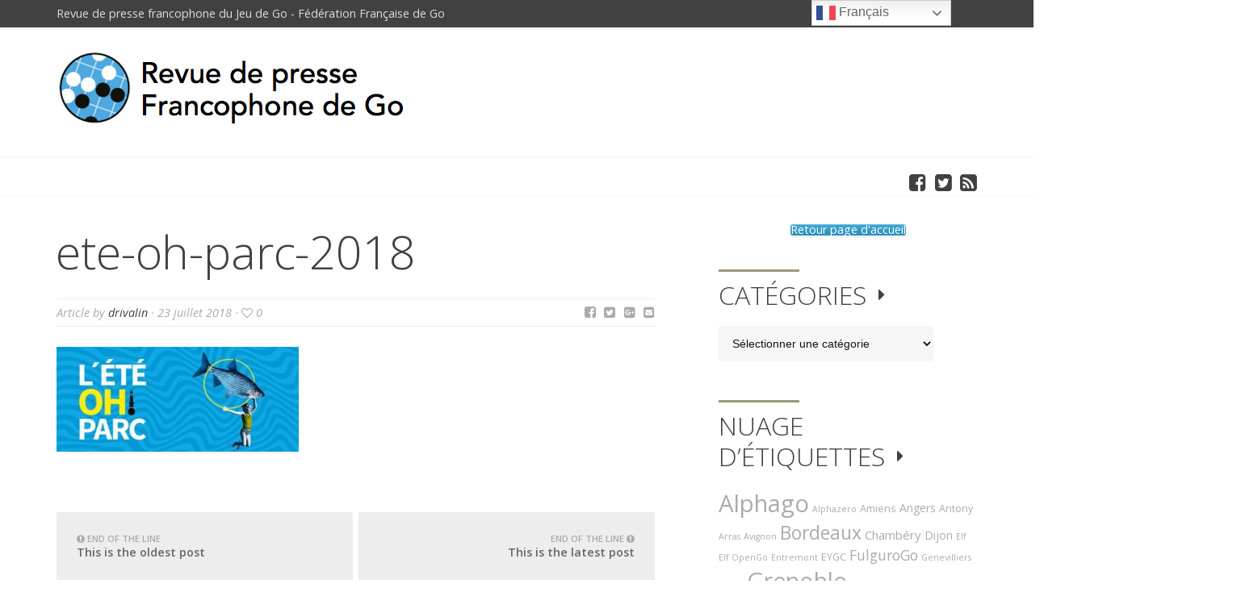

--- FILE ---
content_type: text/html; charset=UTF-8
request_url: https://jeudego.news/ete-ho-parc-le-club-de-go-de-grenoble/ete-oh-parc-2018/
body_size: 21866
content:
<!DOCTYPE html>

    <html class="no-js" lang="fr-FR">

    <head>

        <!-- GENERAL HEADER -->
        <meta name="viewport" content="width=device-width, initial-scale=1, maximum-scale=1, user-scalable=no">
        <meta name="apple-mobile-web-app-status-bar-style" content="black">
        <!--[if IE]><meta http-equiv="X-UA-Compatible" content="IE=edge,chrome=1"><![endif]-->

        <!-- THEME OPTIONS -->
        
        <!-- DYNAMIC HEAD -->
        	<!-- NATIVE HEADER STUFF -->

		
		<meta name='description' content='Revue de presse francophone du jeu de Go '>
        <meta charset="UTF-8">
        <link rel="pingback" href="https://jeudego.news/xmlrpc.php" />

	<!-- FAVICON -->

        <link rel="shortcut icon" href="https://jeudego.news/wp-content/uploads/2017/02/icone-jeu-de-go-news-1-300x300.png" />

	<!-- OPEN GRAPH -->

		<meta property="og:type" content="article" /><meta property="og:url" content="http://jeudego.news/ete-ho-parc-le-club-de-go-de-grenoble/ete-oh-parc-2018/"/><meta property="og:site_name" content="Jeu de Go - Revue de presse francophone - Fédération Française de Go" /><meta property="og:title" content="ete-oh-parc-2018" /><meta property="og:description" content="Revue de presse francophone du jeu de Go " /><meta property="og:image" content="https://jeudego.news/wp-content/uploads/2018/07/ete-oh-parc-2018.jpg" />
        <!-- WORDPRESS MAIN HEADER CALL -->
        <meta name='robots' content='index, follow, max-image-preview:large, max-snippet:-1, max-video-preview:-1' />

	<!-- This site is optimized with the Yoast SEO plugin v26.7 - https://yoast.com/wordpress/plugins/seo/ -->
	<title>ete-oh-parc-2018 - Jeu de Go - Revue de presse francophone - Fédération Française de Go</title>
	<link rel="canonical" href="https://jeudego.news/ete-ho-parc-le-club-de-go-de-grenoble/ete-oh-parc-2018/" />
	<meta property="og:locale" content="fr_FR" />
	<meta property="og:type" content="article" />
	<meta property="og:title" content="ete-oh-parc-2018 - Jeu de Go - Revue de presse francophone - Fédération Française de Go" />
	<meta property="og:url" content="https://jeudego.news/ete-ho-parc-le-club-de-go-de-grenoble/ete-oh-parc-2018/" />
	<meta property="og:site_name" content="Jeu de Go - Revue de presse francophone - Fédération Française de Go" />
	<meta property="og:image" content="https://jeudego.news/ete-ho-parc-le-club-de-go-de-grenoble/ete-oh-parc-2018" />
	<meta property="og:image:width" content="690" />
	<meta property="og:image:height" content="300" />
	<meta property="og:image:type" content="image/jpeg" />
	<meta name="twitter:card" content="summary_large_image" />
	<script type="application/ld+json" class="yoast-schema-graph">{"@context":"https://schema.org","@graph":[{"@type":"WebPage","@id":"https://jeudego.news/ete-ho-parc-le-club-de-go-de-grenoble/ete-oh-parc-2018/","url":"https://jeudego.news/ete-ho-parc-le-club-de-go-de-grenoble/ete-oh-parc-2018/","name":"ete-oh-parc-2018 - Jeu de Go - Revue de presse francophone - Fédération Française de Go","isPartOf":{"@id":"https://jeudego.news/#website"},"primaryImageOfPage":{"@id":"https://jeudego.news/ete-ho-parc-le-club-de-go-de-grenoble/ete-oh-parc-2018/#primaryimage"},"image":{"@id":"https://jeudego.news/ete-ho-parc-le-club-de-go-de-grenoble/ete-oh-parc-2018/#primaryimage"},"thumbnailUrl":"https://jeudego.news/wp-content/uploads/2018/07/ete-oh-parc-2018.jpg","datePublished":"2018-07-23T06:24:53+00:00","breadcrumb":{"@id":"https://jeudego.news/ete-ho-parc-le-club-de-go-de-grenoble/ete-oh-parc-2018/#breadcrumb"},"inLanguage":"fr-FR","potentialAction":[{"@type":"ReadAction","target":["https://jeudego.news/ete-ho-parc-le-club-de-go-de-grenoble/ete-oh-parc-2018/"]}]},{"@type":"ImageObject","inLanguage":"fr-FR","@id":"https://jeudego.news/ete-ho-parc-le-club-de-go-de-grenoble/ete-oh-parc-2018/#primaryimage","url":"https://jeudego.news/wp-content/uploads/2018/07/ete-oh-parc-2018.jpg","contentUrl":"https://jeudego.news/wp-content/uploads/2018/07/ete-oh-parc-2018.jpg","width":690,"height":300},{"@type":"BreadcrumbList","@id":"https://jeudego.news/ete-ho-parc-le-club-de-go-de-grenoble/ete-oh-parc-2018/#breadcrumb","itemListElement":[{"@type":"ListItem","position":1,"name":"Accueil","item":"https://jeudego.news/"},{"@type":"ListItem","position":2,"name":"Été ho! parc | Le club de GO de Grenoble","item":"https://jeudego.news/ete-ho-parc-le-club-de-go-de-grenoble/"},{"@type":"ListItem","position":3,"name":"ete-oh-parc-2018"}]},{"@type":"WebSite","@id":"https://jeudego.news/#website","url":"https://jeudego.news/","name":"Jeu de Go - Revue de presse francophone - Fédération Française de Go","description":"Revue de presse francophone du jeu de Go ","potentialAction":[{"@type":"SearchAction","target":{"@type":"EntryPoint","urlTemplate":"https://jeudego.news/?s={search_term_string}"},"query-input":{"@type":"PropertyValueSpecification","valueRequired":true,"valueName":"search_term_string"}}],"inLanguage":"fr-FR"}]}</script>
	<!-- / Yoast SEO plugin. -->


<link rel='dns-prefetch' href='//www.googletagmanager.com' />
<link rel='dns-prefetch' href='//fonts.googleapis.com' />
<link rel="alternate" type="application/rss+xml" title="Jeu de Go - Revue de presse francophone - Fédération Française de Go &raquo; Flux" href="https://jeudego.news/feed/" />
<link rel="alternate" type="application/rss+xml" title="Jeu de Go - Revue de presse francophone - Fédération Française de Go &raquo; Flux des commentaires" href="https://jeudego.news/comments/feed/" />
<link rel="alternate" title="oEmbed (JSON)" type="application/json+oembed" href="https://jeudego.news/wp-json/oembed/1.0/embed?url=https%3A%2F%2Fjeudego.news%2Fete-ho-parc-le-club-de-go-de-grenoble%2Fete-oh-parc-2018%2F" />
<link rel="alternate" title="oEmbed (XML)" type="text/xml+oembed" href="https://jeudego.news/wp-json/oembed/1.0/embed?url=https%3A%2F%2Fjeudego.news%2Fete-ho-parc-le-club-de-go-de-grenoble%2Fete-oh-parc-2018%2F&#038;format=xml" />
<style id='wp-img-auto-sizes-contain-inline-css' type='text/css'>
img:is([sizes=auto i],[sizes^="auto," i]){contain-intrinsic-size:3000px 1500px}
/*# sourceURL=wp-img-auto-sizes-contain-inline-css */
</style>
<style id='wp-emoji-styles-inline-css' type='text/css'>

	img.wp-smiley, img.emoji {
		display: inline !important;
		border: none !important;
		box-shadow: none !important;
		height: 1em !important;
		width: 1em !important;
		margin: 0 0.07em !important;
		vertical-align: -0.1em !important;
		background: none !important;
		padding: 0 !important;
	}
/*# sourceURL=wp-emoji-styles-inline-css */
</style>
<style id='wp-block-library-inline-css' type='text/css'>
:root{--wp-block-synced-color:#7a00df;--wp-block-synced-color--rgb:122,0,223;--wp-bound-block-color:var(--wp-block-synced-color);--wp-editor-canvas-background:#ddd;--wp-admin-theme-color:#007cba;--wp-admin-theme-color--rgb:0,124,186;--wp-admin-theme-color-darker-10:#006ba1;--wp-admin-theme-color-darker-10--rgb:0,107,160.5;--wp-admin-theme-color-darker-20:#005a87;--wp-admin-theme-color-darker-20--rgb:0,90,135;--wp-admin-border-width-focus:2px}@media (min-resolution:192dpi){:root{--wp-admin-border-width-focus:1.5px}}.wp-element-button{cursor:pointer}:root .has-very-light-gray-background-color{background-color:#eee}:root .has-very-dark-gray-background-color{background-color:#313131}:root .has-very-light-gray-color{color:#eee}:root .has-very-dark-gray-color{color:#313131}:root .has-vivid-green-cyan-to-vivid-cyan-blue-gradient-background{background:linear-gradient(135deg,#00d084,#0693e3)}:root .has-purple-crush-gradient-background{background:linear-gradient(135deg,#34e2e4,#4721fb 50%,#ab1dfe)}:root .has-hazy-dawn-gradient-background{background:linear-gradient(135deg,#faaca8,#dad0ec)}:root .has-subdued-olive-gradient-background{background:linear-gradient(135deg,#fafae1,#67a671)}:root .has-atomic-cream-gradient-background{background:linear-gradient(135deg,#fdd79a,#004a59)}:root .has-nightshade-gradient-background{background:linear-gradient(135deg,#330968,#31cdcf)}:root .has-midnight-gradient-background{background:linear-gradient(135deg,#020381,#2874fc)}:root{--wp--preset--font-size--normal:16px;--wp--preset--font-size--huge:42px}.has-regular-font-size{font-size:1em}.has-larger-font-size{font-size:2.625em}.has-normal-font-size{font-size:var(--wp--preset--font-size--normal)}.has-huge-font-size{font-size:var(--wp--preset--font-size--huge)}.has-text-align-center{text-align:center}.has-text-align-left{text-align:left}.has-text-align-right{text-align:right}.has-fit-text{white-space:nowrap!important}#end-resizable-editor-section{display:none}.aligncenter{clear:both}.items-justified-left{justify-content:flex-start}.items-justified-center{justify-content:center}.items-justified-right{justify-content:flex-end}.items-justified-space-between{justify-content:space-between}.screen-reader-text{border:0;clip-path:inset(50%);height:1px;margin:-1px;overflow:hidden;padding:0;position:absolute;width:1px;word-wrap:normal!important}.screen-reader-text:focus{background-color:#ddd;clip-path:none;color:#444;display:block;font-size:1em;height:auto;left:5px;line-height:normal;padding:15px 23px 14px;text-decoration:none;top:5px;width:auto;z-index:100000}html :where(.has-border-color){border-style:solid}html :where([style*=border-top-color]){border-top-style:solid}html :where([style*=border-right-color]){border-right-style:solid}html :where([style*=border-bottom-color]){border-bottom-style:solid}html :where([style*=border-left-color]){border-left-style:solid}html :where([style*=border-width]){border-style:solid}html :where([style*=border-top-width]){border-top-style:solid}html :where([style*=border-right-width]){border-right-style:solid}html :where([style*=border-bottom-width]){border-bottom-style:solid}html :where([style*=border-left-width]){border-left-style:solid}html :where(img[class*=wp-image-]){height:auto;max-width:100%}:where(figure){margin:0 0 1em}html :where(.is-position-sticky){--wp-admin--admin-bar--position-offset:var(--wp-admin--admin-bar--height,0px)}@media screen and (max-width:600px){html :where(.is-position-sticky){--wp-admin--admin-bar--position-offset:0px}}

/*# sourceURL=wp-block-library-inline-css */
</style><style id='global-styles-inline-css' type='text/css'>
:root{--wp--preset--aspect-ratio--square: 1;--wp--preset--aspect-ratio--4-3: 4/3;--wp--preset--aspect-ratio--3-4: 3/4;--wp--preset--aspect-ratio--3-2: 3/2;--wp--preset--aspect-ratio--2-3: 2/3;--wp--preset--aspect-ratio--16-9: 16/9;--wp--preset--aspect-ratio--9-16: 9/16;--wp--preset--color--black: #000000;--wp--preset--color--cyan-bluish-gray: #abb8c3;--wp--preset--color--white: #ffffff;--wp--preset--color--pale-pink: #f78da7;--wp--preset--color--vivid-red: #cf2e2e;--wp--preset--color--luminous-vivid-orange: #ff6900;--wp--preset--color--luminous-vivid-amber: #fcb900;--wp--preset--color--light-green-cyan: #7bdcb5;--wp--preset--color--vivid-green-cyan: #00d084;--wp--preset--color--pale-cyan-blue: #8ed1fc;--wp--preset--color--vivid-cyan-blue: #0693e3;--wp--preset--color--vivid-purple: #9b51e0;--wp--preset--gradient--vivid-cyan-blue-to-vivid-purple: linear-gradient(135deg,rgb(6,147,227) 0%,rgb(155,81,224) 100%);--wp--preset--gradient--light-green-cyan-to-vivid-green-cyan: linear-gradient(135deg,rgb(122,220,180) 0%,rgb(0,208,130) 100%);--wp--preset--gradient--luminous-vivid-amber-to-luminous-vivid-orange: linear-gradient(135deg,rgb(252,185,0) 0%,rgb(255,105,0) 100%);--wp--preset--gradient--luminous-vivid-orange-to-vivid-red: linear-gradient(135deg,rgb(255,105,0) 0%,rgb(207,46,46) 100%);--wp--preset--gradient--very-light-gray-to-cyan-bluish-gray: linear-gradient(135deg,rgb(238,238,238) 0%,rgb(169,184,195) 100%);--wp--preset--gradient--cool-to-warm-spectrum: linear-gradient(135deg,rgb(74,234,220) 0%,rgb(151,120,209) 20%,rgb(207,42,186) 40%,rgb(238,44,130) 60%,rgb(251,105,98) 80%,rgb(254,248,76) 100%);--wp--preset--gradient--blush-light-purple: linear-gradient(135deg,rgb(255,206,236) 0%,rgb(152,150,240) 100%);--wp--preset--gradient--blush-bordeaux: linear-gradient(135deg,rgb(254,205,165) 0%,rgb(254,45,45) 50%,rgb(107,0,62) 100%);--wp--preset--gradient--luminous-dusk: linear-gradient(135deg,rgb(255,203,112) 0%,rgb(199,81,192) 50%,rgb(65,88,208) 100%);--wp--preset--gradient--pale-ocean: linear-gradient(135deg,rgb(255,245,203) 0%,rgb(182,227,212) 50%,rgb(51,167,181) 100%);--wp--preset--gradient--electric-grass: linear-gradient(135deg,rgb(202,248,128) 0%,rgb(113,206,126) 100%);--wp--preset--gradient--midnight: linear-gradient(135deg,rgb(2,3,129) 0%,rgb(40,116,252) 100%);--wp--preset--font-size--small: 13px;--wp--preset--font-size--medium: 20px;--wp--preset--font-size--large: 36px;--wp--preset--font-size--x-large: 42px;--wp--preset--spacing--20: 0.44rem;--wp--preset--spacing--30: 0.67rem;--wp--preset--spacing--40: 1rem;--wp--preset--spacing--50: 1.5rem;--wp--preset--spacing--60: 2.25rem;--wp--preset--spacing--70: 3.38rem;--wp--preset--spacing--80: 5.06rem;--wp--preset--shadow--natural: 6px 6px 9px rgba(0, 0, 0, 0.2);--wp--preset--shadow--deep: 12px 12px 50px rgba(0, 0, 0, 0.4);--wp--preset--shadow--sharp: 6px 6px 0px rgba(0, 0, 0, 0.2);--wp--preset--shadow--outlined: 6px 6px 0px -3px rgb(255, 255, 255), 6px 6px rgb(0, 0, 0);--wp--preset--shadow--crisp: 6px 6px 0px rgb(0, 0, 0);}:where(.is-layout-flex){gap: 0.5em;}:where(.is-layout-grid){gap: 0.5em;}body .is-layout-flex{display: flex;}.is-layout-flex{flex-wrap: wrap;align-items: center;}.is-layout-flex > :is(*, div){margin: 0;}body .is-layout-grid{display: grid;}.is-layout-grid > :is(*, div){margin: 0;}:where(.wp-block-columns.is-layout-flex){gap: 2em;}:where(.wp-block-columns.is-layout-grid){gap: 2em;}:where(.wp-block-post-template.is-layout-flex){gap: 1.25em;}:where(.wp-block-post-template.is-layout-grid){gap: 1.25em;}.has-black-color{color: var(--wp--preset--color--black) !important;}.has-cyan-bluish-gray-color{color: var(--wp--preset--color--cyan-bluish-gray) !important;}.has-white-color{color: var(--wp--preset--color--white) !important;}.has-pale-pink-color{color: var(--wp--preset--color--pale-pink) !important;}.has-vivid-red-color{color: var(--wp--preset--color--vivid-red) !important;}.has-luminous-vivid-orange-color{color: var(--wp--preset--color--luminous-vivid-orange) !important;}.has-luminous-vivid-amber-color{color: var(--wp--preset--color--luminous-vivid-amber) !important;}.has-light-green-cyan-color{color: var(--wp--preset--color--light-green-cyan) !important;}.has-vivid-green-cyan-color{color: var(--wp--preset--color--vivid-green-cyan) !important;}.has-pale-cyan-blue-color{color: var(--wp--preset--color--pale-cyan-blue) !important;}.has-vivid-cyan-blue-color{color: var(--wp--preset--color--vivid-cyan-blue) !important;}.has-vivid-purple-color{color: var(--wp--preset--color--vivid-purple) !important;}.has-black-background-color{background-color: var(--wp--preset--color--black) !important;}.has-cyan-bluish-gray-background-color{background-color: var(--wp--preset--color--cyan-bluish-gray) !important;}.has-white-background-color{background-color: var(--wp--preset--color--white) !important;}.has-pale-pink-background-color{background-color: var(--wp--preset--color--pale-pink) !important;}.has-vivid-red-background-color{background-color: var(--wp--preset--color--vivid-red) !important;}.has-luminous-vivid-orange-background-color{background-color: var(--wp--preset--color--luminous-vivid-orange) !important;}.has-luminous-vivid-amber-background-color{background-color: var(--wp--preset--color--luminous-vivid-amber) !important;}.has-light-green-cyan-background-color{background-color: var(--wp--preset--color--light-green-cyan) !important;}.has-vivid-green-cyan-background-color{background-color: var(--wp--preset--color--vivid-green-cyan) !important;}.has-pale-cyan-blue-background-color{background-color: var(--wp--preset--color--pale-cyan-blue) !important;}.has-vivid-cyan-blue-background-color{background-color: var(--wp--preset--color--vivid-cyan-blue) !important;}.has-vivid-purple-background-color{background-color: var(--wp--preset--color--vivid-purple) !important;}.has-black-border-color{border-color: var(--wp--preset--color--black) !important;}.has-cyan-bluish-gray-border-color{border-color: var(--wp--preset--color--cyan-bluish-gray) !important;}.has-white-border-color{border-color: var(--wp--preset--color--white) !important;}.has-pale-pink-border-color{border-color: var(--wp--preset--color--pale-pink) !important;}.has-vivid-red-border-color{border-color: var(--wp--preset--color--vivid-red) !important;}.has-luminous-vivid-orange-border-color{border-color: var(--wp--preset--color--luminous-vivid-orange) !important;}.has-luminous-vivid-amber-border-color{border-color: var(--wp--preset--color--luminous-vivid-amber) !important;}.has-light-green-cyan-border-color{border-color: var(--wp--preset--color--light-green-cyan) !important;}.has-vivid-green-cyan-border-color{border-color: var(--wp--preset--color--vivid-green-cyan) !important;}.has-pale-cyan-blue-border-color{border-color: var(--wp--preset--color--pale-cyan-blue) !important;}.has-vivid-cyan-blue-border-color{border-color: var(--wp--preset--color--vivid-cyan-blue) !important;}.has-vivid-purple-border-color{border-color: var(--wp--preset--color--vivid-purple) !important;}.has-vivid-cyan-blue-to-vivid-purple-gradient-background{background: var(--wp--preset--gradient--vivid-cyan-blue-to-vivid-purple) !important;}.has-light-green-cyan-to-vivid-green-cyan-gradient-background{background: var(--wp--preset--gradient--light-green-cyan-to-vivid-green-cyan) !important;}.has-luminous-vivid-amber-to-luminous-vivid-orange-gradient-background{background: var(--wp--preset--gradient--luminous-vivid-amber-to-luminous-vivid-orange) !important;}.has-luminous-vivid-orange-to-vivid-red-gradient-background{background: var(--wp--preset--gradient--luminous-vivid-orange-to-vivid-red) !important;}.has-very-light-gray-to-cyan-bluish-gray-gradient-background{background: var(--wp--preset--gradient--very-light-gray-to-cyan-bluish-gray) !important;}.has-cool-to-warm-spectrum-gradient-background{background: var(--wp--preset--gradient--cool-to-warm-spectrum) !important;}.has-blush-light-purple-gradient-background{background: var(--wp--preset--gradient--blush-light-purple) !important;}.has-blush-bordeaux-gradient-background{background: var(--wp--preset--gradient--blush-bordeaux) !important;}.has-luminous-dusk-gradient-background{background: var(--wp--preset--gradient--luminous-dusk) !important;}.has-pale-ocean-gradient-background{background: var(--wp--preset--gradient--pale-ocean) !important;}.has-electric-grass-gradient-background{background: var(--wp--preset--gradient--electric-grass) !important;}.has-midnight-gradient-background{background: var(--wp--preset--gradient--midnight) !important;}.has-small-font-size{font-size: var(--wp--preset--font-size--small) !important;}.has-medium-font-size{font-size: var(--wp--preset--font-size--medium) !important;}.has-large-font-size{font-size: var(--wp--preset--font-size--large) !important;}.has-x-large-font-size{font-size: var(--wp--preset--font-size--x-large) !important;}
/*# sourceURL=global-styles-inline-css */
</style>

<style id='classic-theme-styles-inline-css' type='text/css'>
/*! This file is auto-generated */
.wp-block-button__link{color:#fff;background-color:#32373c;border-radius:9999px;box-shadow:none;text-decoration:none;padding:calc(.667em + 2px) calc(1.333em + 2px);font-size:1.125em}.wp-block-file__button{background:#32373c;color:#fff;text-decoration:none}
/*# sourceURL=/wp-includes/css/classic-themes.min.css */
</style>
<link rel='stylesheet' id='rs-plugin-settings-css' href='https://jeudego.news/wp-content/plugins/revslider/public/assets/css/settings.css?ver=5.3.0.2' type='text/css' media='all' />
<style id='rs-plugin-settings-inline-css' type='text/css'>
#rs-demo-id {}
/*# sourceURL=rs-plugin-settings-inline-css */
</style>
<link rel='stylesheet' id='scoop-shortcodes-plugin-style-css' href='https://jeudego.news/wp-content/plugins/scoop-shortcodes-plugin/css/style.css?ver=6.9' type='text/css' media='all' />
<link rel='stylesheet' id='scoop-widgets-plugin-style-css' href='https://jeudego.news/wp-content/plugins/scoop-widgets-plugin/css/style.css?ver=6.9' type='text/css' media='all' />
<link rel='stylesheet' id='searchandfilter-css' href='https://jeudego.news/wp-content/plugins/search-filter/style.css?ver=1' type='text/css' media='all' />
<link rel='stylesheet' id='sow-button-base-css' href='https://jeudego.news/wp-content/plugins/so-widgets-bundle/widgets/button/css/style.css?ver=1.70.4' type='text/css' media='all' />
<link rel='stylesheet' id='sow-button-atom-b684de68b1fe-css' href='https://jeudego.news/wp-content/uploads/siteorigin-widgets/sow-button-atom-b684de68b1fe.css?ver=6.9' type='text/css' media='all' />
<link rel='stylesheet' id='sow-image-default-8b5b6f678277-css' href='https://jeudego.news/wp-content/uploads/siteorigin-widgets/sow-image-default-8b5b6f678277.css?ver=6.9' type='text/css' media='all' />
<link rel='stylesheet' id='FontAwesome-css' href='https://jeudego.news/wp-content/plugins/youbrandinc_products/font-awesome/css/font-awesome.min.css?ver=4.7' type='text/css' media='all' />
<link rel='stylesheet' id='cph-scoop-normalize-css' href='https://jeudego.news/wp-content/themes/scoop-bundle/scoop/css/normalize.min.css?ver=6.9' type='text/css' media='all' />
<link rel='stylesheet' id='fancybox-style-css' href='https://jeudego.news/wp-content/themes/scoop-bundle/scoop/js/fancybox/source/jquery.fancybox.css?ver=6.9' type='text/css' media='all' />
<link rel='stylesheet' id='fancybox_buttons-style-css' href='https://jeudego.news/wp-content/themes/scoop-bundle/scoop/js/fancybox/source/helpers/jquery.fancybox-buttons.css?ver=6.9' type='text/css' media='all' />
<link rel='stylesheet' id='fancybox_thumbs-style-css' href='https://jeudego.news/wp-content/themes/scoop-bundle/scoop/js/fancybox/source/helpers/jquery.fancybox-thumbs.css?ver=6.9' type='text/css' media='all' />
<link rel='stylesheet' id='flexslider-style-css' href='https://jeudego.news/wp-content/themes/scoop-bundle/scoop/js/flexslider/flexslider.css?ver=6.9' type='text/css' media='all' />
<link rel='stylesheet' id='font_awesome-style-css' href='https://jeudego.news/wp-content/themes/scoop-bundle/scoop/css/font-awesome.min.css?ver=6.9' type='text/css' media='all' />
<link rel='stylesheet' id='owl-carousel-style-css' href='https://jeudego.news/wp-content/themes/scoop-bundle/scoop/js/owl-carousel/owl.carousel.css?ver=6.9' type='text/css' media='all' />
<link rel='stylesheet' id='owl-carousel_theme-style-css' href='https://jeudego.news/wp-content/themes/scoop-bundle/scoop/js/owl-carousel/owl.theme.css?ver=6.9' type='text/css' media='all' />
<link rel='stylesheet' id='js_composer_front-css' href='https://jeudego.news/wp-content/plugins/js_composer/assets/css/js_composer.min.css?ver=5.0.1' type='text/css' media='all' />
<link rel='stylesheet' id='cph-scoop-composer-theme-style-css' href='https://jeudego.news/wp-content/themes/scoop-bundle/scoop/css/composer-theme-style.css?ver=6.9' type='text/css' media='all' />
<link rel='stylesheet' id='cph-scoop-style-css' href='https://jeudego.news/wp-content/themes/scoop-bundle/scoop/style.css?ver=6.9' type='text/css' media='all' />
<link rel='stylesheet' id='cph-scoop-responsive-style-css' href='https://jeudego.news/wp-content/themes/scoop-bundle/scoop/css/responsive.css?ver=6.9' type='text/css' media='all' />
<link rel='stylesheet' id='cph-scoop-font-open-sans-css' href='//fonts.googleapis.com/css?family=Open+Sans%3A300italic%2C400italic%2C600italic%2C700italic%2C800italic%2C300%2C400%2C600%2C700%2C800&#038;ver=6.9' type='text/css' media='all' />

	<!-- DYNAMIC CSS -->

		<style type="text/css">



			/****************************************************
			GENERAL COLORS

				FEATURE COLOR 1 						#9e9879
				CANVAS 									#ffffff
				ALMOST WHITE 							#f9f9f9
				LIGHT 1 								#f6f6f6
				LIGHT 2 								#eeeded
				LIGHT 3 								#dddddd
				LIGHT 4 								#ababab
				DARK 1 									#666666
				DARK 2 									#414141
				ALMOST BLACK 							#141414

			****************************************************/


				/****************************************************
				FEATURE COLOR 1 						#9e9879
				****************************************************/


				a:hover,
				.primary-menu .current-menu-ancestor > a, .primary-menu .current-menu-item > a,
				.primary-menu > .current-menu-ancestor > a, .primary-menu > .current-menu-item > a,
				.secondary-menu a:hover,
				.header-logo.logo-text a,
				.single-meta a:hover, .single-social a:hover,
				.taxonomies li a:hover,
				.author-name h3 a:hover, .author-social a:hover,
				.comment-links a:hover,
				.comment-like-buttons a:hover em,
				.filter-menu-container a:hover,
				.filter-menu-container ul li.current-cat-item a,
				footer a:hover,
				.widget_recent_comments a:hover,
				.main-posts-carousel li a:hover,
				.scoop_animated_number h1,
				.scoop_statistics li em,
				.scoop_statistics li span,
				.scoop_twitter .twitter_theme_design .content a:hover,
				.scoop_twitter .twitter_theme_design ul li .meta:before,
				.cph-tabs-wrapper .comment-meta a:hover,
				.sitemap li ul li a:before,
				.wp-link-pages a:hover,
				.single-content a,
				.comment-content a,
				.widget a:hover,
				.wpb_teaser_grid .teaser_grid_container .isotope-item .post-title a:hover,
				.vc_carousel .vc_item .post-title a:hover,
				comma-guard { 
				   					}

				.primary-menu li a:hover,
				.primary-menu .current-menu-ancestor > a:hover, .primary-menu .current-menu-item > a:hover,
				.responsive-menu-button,
				.search_control_search,
				.ui-state-focus,
				.btn:hover, input[type=submit]:hover, input[type=button]:hover, button:hover, .single-content a.btn:hover,
				.widget_calendar #today,
				.flex-control-paging li a.flex-active,
				/*visual composer*/
				.wpb_teaser_grid .vc_read_more:hover, .vc-carousel .vc_read_more:hover,
				.widget .widget-title:before,
				comma-guard {
				   					}

				.primary-menu > li:hover > a,
				.primary-menu > li > a:hover,
				.primary-menu > .current-menu-ancestor > a, .primary-menu > .current-menu-item > a,
				footer,
				comma-guard {
				   					}

				.primary-menu ul ul li:first-child:hover:before,
				comma-guard {
				   					}
	

				/****************************************************
				CANVAS 									#ffffff
				****************************************************/

				.outer-wrapper,
				.flexslider.sc_quote_slider,
				comma-guard {
				   					}

				.cph-tabs-wrapper .tab-popular .num-box,
				comma-guard {
				   					}

				.primary-menu > li > a,
				comma-guard {
				   					}

				/****************************************************
				ALMOST WHITE 							#f9f9f9
				****************************************************/

				pre,
				.primary-menu li a:hover,
				.primary-menu .current-menu-ancestor > a:hover, .primary-menu .current-menu-item > a:hover,
				.search_controls li,
				.ui-autocomplete a,
				.ui-state-focus,
				.btn, input[type=submit], input[type=button], button, .single-content a.btn,
				.btn:hover, input[type=submit]:hover, input[type=button]:hover, button:hover,
				.overall-rating,
				.ratings li,
				.author-content, .author-name h3 a, .author-social a,
				.comment-respond input:focus, .comment-respond textarea:focus,
				.slider-gallery .flexslider-gallery .caption,
				.page-numbers a:hover,
				.page-numbers li span.current,
				.archive-featured-post,
				.archive-featured-post h2 a,
				footer a,
				.outer-wrapper.main_footer,
				.widget_calendar th,
				.widget_calendar #today,
				footer .widget_calendar th,
				.featured_media .info-overlay-container,
				.main-posts-carousel-container h3,
				.main-posts-carousel li a,
				.more-posts-carousel-nav a,
				footer .scoop_accordion .accordion-btn, footer .scoop_toggle .toggle-btn,
				footer .cph-tabs li,
				footer .sc_accordion-btn, footer .sc_toggle-btn,
				.sc_graphs,
				#comments_pagination .page-numbers.current,
				#comments_pagination .page-numbers:hover,

				/*visual composer*/
				.wpb_teaser_grid .vc_read_more, .vc-carousel .vc_read_more,
				comma-guard { 
				   					}

				footer .cph-tabs-wrapper .tab-popular .num-box,
				.main-posts-carousel-nav a,
				.comments li.even > .parent-container,
				comma-guard {
				   					}



				/****************************************************
				LIGHT 1 								#f6f6f6
				****************************************************/

				.primary-menu > li:hover > a,
				.primary-menu > .current-menu-ancestor > a, .primary-menu > .current-menu-item > a,
				.primary-menu ul,
				input[type=text], input[type=email], input[type=password], input[type=tel], input[type=range], input[type=url], input[type=number], textarea, select,
				table tbody tr:nth-child(odd),
				/*visual composer*/
				.wpb_content_element .wpb_accordion_wrapper .wpb_accordion_header, .wpb_content_element.wpb_tabs .wpb_tour_tabs_wrapper .wpb_tab,
				.wpb_content_element .wpb_tabs_nav li.ui-tabs-active, .wpb_content_element .wpb_tabs_nav li:hover,
				.wpb_call_to_action,
				comma-guard { 
				   					}

				.main-header, .post-header,
				comma-guard { 
				   					}

				.primary-menu > li > ul > li > ul > li > ul li:first-child:before,
				comma-guard { 
				   					}


				/****************************************************
				LIGHT 2 								#eeeded
				****************************************************/

				.page-404-symbol,
				comma-guard { 
				   					}

				input:focus, textarea:focus,
				.ratings-container,
				.post-pagination li,
				.page-numbers li,
				.cph-tabs li,
				.sc_graphs li,
				/*visual composer*/
				.wpb_content_element .wpb_tabs_nav li,
				.vc_call_to_action,
				.sitemap > li > a,
				#comments_pagination .page-numbers,
				comma-guard { 
				   					}

				.widget_calendar th, .widget_calendar td,
				.single-meta-box,
				comma-guard { 
				   					}

				.scoop_statistics li,
				.scoop_statistics .statistics_text,
				comma-guard { 
				   					}

				.archive-header,
				.scoop_accordion ul.accordion li, .scoop_toggle ul.toggle li,
				.sc_accordion li, .sc_toggle li,
				comma-guard { 
				   					}

				blockquote,
				.wp-caption-text,
				comma-guard { 
				   					}

				
				/****************************************************
				LIGHT 3 								#dddddd
				****************************************************/

				hr,
				.pre-header,
				.pre-header, .pre-header a,
				.cph-tabs-wrapper .comment-meta,
				.cph-tabs-wrapper .comment-meta a,
				.header-text a:hover,
				comma-guard { 
				   					}

				.primary-menu > li > ul > li > ul,
				comma-guard { 
				   					}

				.more-posts-carousel-container,
				.comment-footer,
				.posts_tiled.standard-layout .hentry .content-box,
				.posts_tiled .meta,
				.posts_listed .meta,
				.single_post .meta,
				.cph-tabs-wrapper .comment-container,
				table,
				table th, table td,
				.multi_nav_control,
				comma-guard { 
				   					}

				.primary-menu ul ul li:first-child:before,
				comma-guard { 
				   					}


				/****************************************************
				LIGHT 4 								#ababab
				****************************************************/

				.meta-icons li a,
				.single-social a,
				.taxonomies li a,
				.author-title,
				.post-nav-top-line,
				.comment-links a,
				.comment-like-buttons a,
				.comment-date,
				.main_footer h1, .main_footer h2, .main_footer h3, .main_footer h4, .main_footer h5, .main_footer h6,
				.widget a,
				.widget_recent_comments a,
				.read_more,
				.posts_tiled .meta,
				.posts_listed .meta,
				.posts-stacked .meta,
				.single_post .meta,
				.single-meta-box,
				.single-meta a.heart,
				.scoop_more_posts .meta-date,
				blockquote,
				.scoop_twitter .twitter_theme_design .content a,
				footer .scoop_twitter .twitter_theme_design .content a,
				footer .scoop_twitter .twitter_theme_design .meta,
				.cph-tabs-wrapper .tab-popular .content .meta-date,
				.cph-tabs-wrapper .comment-name,
				.header-text a,
				.wp-link-pages a,
				.wp-caption-text,
				.archive-featured-post .meta-icons li a, .archive-featured-post .meta-date,
				comma-guard { 
				   					}

				.search_control_close,
				.ui-autocomplete,
				footer .btn, footer input[type=submit], footer input[type=button], footer button,
				.ratings li,
				.more-posts-carousel-nav a,
				.main-posts-carousel-nav a:hover,
				comma-guard { 
				   					}

				pre,
				.cph-tabs-wrapper,
				.cph-tabs li,
				.cph-tabs li.active,
				comma-guard { 
				   					}

				/*placeholder text - each declaration needs to be separate or browser will ignore whole group*/
				::-webkit-input-placeholder { /* WebKit browsers */
				   					}
				:-moz-placeholder { /* Mozilla Firefox 4 to 18 */
				   					}
				::-moz-placeholder { /* Mozilla Firefox 19+ */
				   					}
				:-ms-input-placeholder { /* Internet Explorer 10+ */
				   					}


				/****************************************************
				DARK 1 									#666666
				****************************************************/

				body,
				.secondary-menu > li:not(:last-child):after,
				.widget_recent_comments a.url,
				.scoop_accordion .accordion-btn, .scoop_toggle .toggle-btn,
				.post-nav-bottom-line,
				blockquote cite,
				.primary-menu-select,
				.page-404-content h2,
				.boost-shortcode a,
				.wpb_tabs_nav.ui-tabs-nav a,
				.wpb_accordion_header.ui-accordion-header a,
				comma-guard { 
				   					}

				footer .cph-tabs li,
				footer .widget_calendar tr:nth-child(odd) td,
				comma-guard { 
				   					}

				.archive-featured-post .featured-post-meta,
				footer blockquote,
				comma-guard { 
				   					}


				/****************************************************
				DARK 2 									#414141
				****************************************************/

				h1, h2, h3, h4, h5, h6,
				a,
				.primary-menu > li:hover > a,
				.primary-menu > li > a,
				.single-meta a,
				.taxonomies li .fa,
				.filter-menu-container a,
				.sc_accordion-btn, .sc_toggle-btn,
				footer .widget_calendar th,
				.cph-tabs li,
				footer .cph-tabs-wrapper .tab-popular .num-box,
				.search-header-container input[type=text],
				.page-numbers li,
				.page-numbers a,
				#comments_pagination .page-numbers,
				.primary-menu a,
				/*visual composer*/
				.vc_separator h4,
				.wpb_toggle,
				.wpb_teaser_grid .teaser_grid_container .isotope-item .post-title a,
				.vc_carousel .vc_item .post-title a,
				comma-guard { 
				   					}

				pre,
				.pre-header,
				.secondary-menu ul,
				.btn, input[type=submit], input[type=button], button, .single-content a.btn,
				.overall-rating,
				.ratings-bar,
				.about-the-author-container,
				.post-pagination li a:hover,
				.more-posts-carousel-nav a:hover,
				.comment-respond input:focus, .comment-respond textarea:focus,
				.slider-gallery .flexslider-gallery .caption,
				.page-numbers a:hover,
				.page-numbers li span.current,
				.archive-featured-post,
				.outer-wrapper.main_footer,
				.widget_calendar th,
				.featured_media .info-overlay-container,
				.main-posts-carousel-container,
				footer .cph-tabs li.active,
				.cph-tabs-wrapper .tab-popular .num-box,
				.search_control_search:hover, .search_control_close:hover,
				#comments_pagination .page-numbers.current,
				#comments_pagination .page-numbers:hover,
				/*visual composer*/
				.wpb_teaser_grid .vc_read_more, .vc-carousel .vc_read_more,
				comma-guard { 
				   					}

				/****************************************************
				ALMOST BLACK 							#141414
				****************************************************/

				.outer-wrapper.post_footer,
				comma-guard { 
				   					}

				input[type=text], input[type=email], input[type=password], input[type=tel], input[type=range], input[type=url], input[type=number], textarea, select,
				comma-guard { 
				   					}


			/****************************************************
			SPECIFIC COLORS

				HEADINGS
				GENERAL TEXT
				META TEXT

			****************************************************/

				/****************************************************
				HEADINGS
				****************************************************/

				h1, h2, h3, h4, h5, h6,
				.cph-tabs li,
				.page-404-content h2,
				.vc_separator h4,
				.wpb_toggle,
				.wpb_tabs_nav.ui-tabs-nav a,
				.wpb_accordion_header.ui-accordion-header a,
				.wpb_teaser_grid .teaser_grid_container .isotope-item .post-title a, .vc_carousel .vc_item .post-title a,
				.vc_pie_chart h4,
				comma-guard { 
				   					}

				/****************************************************
				GENERAL TEXT
				****************************************************/

				body,
				a,
				.comments-container ul.children,
				.widget a,
				.single-meta a,
				blockquote cite,
				.filter-menu-container a,
				comma-guard { 
				   					}

				/****************************************************
				META TEXT
				****************************************************/

				.posts_listed .meta,
				.posts_tiled .meta,
				.posts-stacked .meta,
				.single_post .meta,
				.meta-icons li a,
				.widget a.read_more,
				.cph-tabs-wrapper .tab-popular .content .meta-date,
				.cph-tabs-wrapper .comment-name,
				.cph-tabs-wrapper .comment-meta a,
				.single-meta-box,
				.single-social a,
				.wp-link-pages a,
				.page-404-symbol,
				blockquote,
				.single-meta a.heart,
				.wp-caption-text,
				.comment-links a,
				.comment-like-buttons a,
				.comment-date,
				.scoop_twitter .twitter_theme_design .content a,
				.wpb_prev_slide a, .wpb_next_slide a,
				comma-guard { 
				   					}

			/****************************************************
			FONTS
			****************************************************/
		
			/* GENERAL TEXT */

				body,
				input, textarea,
				.comment-respond input, .comment-respond textarea,
				comma-guard {
									}
		
		
		
			/* HEADING TEXT */ 

				h1, h2, h3, h4, h5, h6,
				.scoop_tabs .cph-tabs, .scoop_tabs .num-box,
				.accordion-btn, .toggle-btn, .sc_accordion-btn, .sc_toggle-btn,
				.wpb_accordion .wpb_accordion_wrapper .wpb_accordion_header,
				.wpb_tabs_nav,
				comma-guard {
									}

			/* META TEXT */ 

				.meta,
				.single-meta-box,
				comma-guard {
									}

		
			/* NAV MENU TEXT */ 

				nav,
				comma-guard {
									} 

		
			/* LOGO TEXT */

				.header-logo.logo-text 
				{
									}
		

		
		
			/****************************************************
			OTHER DYNAMIC OPTIONS
			****************************************************/
	
			/* RELATIVE FONT SIZE */

				html {
									}

			/* LOGO MAX WIDTH */

				.logo-img img{
					max-width: 1000px;				}

			/* TEXT AS LOGO SIZE */

				.logo-text {
					font-size: 200px;				}

			/* HEADER PADDING*/

				.main-header .content-wrapper{
					padding-top: 0px;					padding-bottom: 0px;				}   

			/* HEADER ELEMENTS POSITIONING */

				.main-header-left {
														}

				.main-header-right {
														}


			/* ANIMATE MENUS */

				 > li {
					/*opacity: 0;*/
					left: 0px;				}


		
			/* BACKGROUND */
		   
				body{
															background-repeat: repeat;					background-attachment: fixed;					background-position: top center;
									} 

				body div {
					cursor: auto;	
				}
				
	/*			@media only screen and (max-width: 768px) { 
						#primary_menu, #primary_menu ul, #primary_menu, #menu-icon.active  {
							background-color: #282D36; 
													}
						
				}  
	*/


			/****************************************************
			FINAL CALL CSS
			****************************************************/

			

		</style>


	<script type="text/javascript" src="https://jeudego.news/wp-includes/js/jquery/jquery.min.js?ver=3.7.1" id="jquery-core-js"></script>
<script type="text/javascript" src="https://jeudego.news/wp-includes/js/jquery/jquery-migrate.min.js?ver=3.4.1" id="jquery-migrate-js"></script>
<script type="text/javascript" src="https://jeudego.news/wp-content/plugins/revslider/public/assets/js/jquery.themepunch.tools.min.js?ver=5.3.0.2" id="tp-tools-js"></script>
<script type="text/javascript" src="https://jeudego.news/wp-content/plugins/revslider/public/assets/js/jquery.themepunch.revolution.min.js?ver=5.3.0.2" id="revmin-js"></script>
<script type="text/javascript" src="https://jeudego.news/wp-content/themes/scoop-bundle/scoop/js/modernizr-2.8.0-custom.min.js?ver=6.9" id="modernizr-js"></script>

<!-- Extrait de code de la balise Google (gtag.js) ajouté par Site Kit -->
<!-- Extrait Google Analytics ajouté par Site Kit -->
<script type="text/javascript" src="https://www.googletagmanager.com/gtag/js?id=G-W9DB7G34LP" id="google_gtagjs-js" async></script>
<script type="text/javascript" id="google_gtagjs-js-after">
/* <![CDATA[ */
window.dataLayer = window.dataLayer || [];function gtag(){dataLayer.push(arguments);}
gtag("set","linker",{"domains":["jeudego.news"]});
gtag("js", new Date());
gtag("set", "developer_id.dZTNiMT", true);
gtag("config", "G-W9DB7G34LP");
//# sourceURL=google_gtagjs-js-after
/* ]]> */
</script>
<link rel="https://api.w.org/" href="https://jeudego.news/wp-json/" /><link rel="alternate" title="JSON" type="application/json" href="https://jeudego.news/wp-json/wp/v2/media/2969" /><link rel="EditURI" type="application/rsd+xml" title="RSD" href="https://jeudego.news/xmlrpc.php?rsd" />
<meta name="generator" content="WordPress 6.9" />
<link rel='shortlink' href='https://jeudego.news/?p=2969' />
<meta name="generator" content="Site Kit by Google 1.170.0" />		<script type="text/javascript">
			var _statcounter = _statcounter || [];
			_statcounter.push({"tags": {"author": "drivalin"}});
		</script>
		<meta name="generator" content="Powered by Visual Composer - drag and drop page builder for WordPress."/>
<!--[if lte IE 9]><link rel="stylesheet" type="text/css" href="https://jeudego.news/wp-content/plugins/js_composer/assets/css/vc_lte_ie9.min.css" media="screen"><![endif]--><meta name="generator" content="Powered by Slider Revolution 5.3.0.2 - responsive, Mobile-Friendly Slider Plugin for WordPress with comfortable drag and drop interface." />
<link rel="icon" href="https://jeudego.news/wp-content/uploads/2017/04/cropped-Favicon2-32x32.png" sizes="32x32" />
<link rel="icon" href="https://jeudego.news/wp-content/uploads/2017/04/cropped-Favicon2-192x192.png" sizes="192x192" />
<link rel="apple-touch-icon" href="https://jeudego.news/wp-content/uploads/2017/04/cropped-Favicon2-180x180.png" />
<meta name="msapplication-TileImage" content="https://jeudego.news/wp-content/uploads/2017/04/cropped-Favicon2-270x270.png" />
<noscript><style type="text/css"> .wpb_animate_when_almost_visible { opacity: 1; }</style></noscript>        
    <link rel='stylesheet' id='sow-button-atom-f54c0409268f-css' href='https://jeudego.news/wp-content/uploads/siteorigin-widgets/sow-button-atom-f54c0409268f.css?ver=6.9' type='text/css' media='all' />
</head>

    <body class="attachment wp-singular attachment-template-default single single-attachment postid-2969 attachmentid-2969 attachment-jpeg wp-theme-scoop-bundlescoop wpb-js-composer js-comp-ver-5.0.1 vc_responsive">
    
        <!-- HEADER -->
        		<!-- HEADER -->
		<div class="sticky-header-wrapper clearfix">

		<!-- PRE HEADER -->
		<!-- outer-wrapper -->
		<div class="outer-wrapper pre-header cph_sticky">
			<!-- canvas-wrapper -->
			<div class="canvas-wrapper">
				<!-- content-wrapper -->
				<div class="content-wrapper clearfix">

					<div class="pre-header-left float-left">
						
						
                                    <div class="header-text">
                                        
                                        Revue de presse francophone du Jeu de Go - Fédération Française de Go
                                    </div>

					</div>

					<div class="pre-header-right float-right">
						
												<!-- WORDPRESS MENU: SECONDARY MENU -->
						<nav id="the-secondary-menu" class="secondary-menu dropdown-menu"><ul>
<li ><a href="https://jeudego.news/">Accueil</a></li><li class="page_item page-item-1388"><a href="https://jeudego.news/accueil/">Accueil</a></li>
<li class="page_item page-item-63"><a href="https://jeudego.news/blog/">Blog</a></li>
<li class="page_item page-item-2"><a href="https://jeudego.news/derniers-articles/">Derniers articles</a></li>
<li class="page_item page-item-1504"><a href="https://jeudego.news/event-directory/">Events</a></li>
<li class="page_item page-item-1404"><a href="https://jeudego.news/mentions-legales/">Mentions légales</a></li>
<li class="page_item page-item-3290"><a href="https://jeudego.news/tournoi-de-levallois-2019-4-parties-en-replay/">Tournoi de Levallois 2019 &#8211; 4 parties en replay</a></li>
</ul></nav>

					</div>


				</div>
				<!-- end content-wrapper -->
			</div>
			<!-- end canvas-wrapper -->
		</div>
		<!-- end outer-wrapper -->


		<!-- MAIN HEADER -->
		<!-- outer-wrapper -->
		<div class="outer-wrapper main-header ">
				<!-- canvas-wrapper -->
			<div class="canvas-wrapper">
				<!-- content-wrapper -->
				<div class="content-wrapper clearfix">

					<div class="main-header-left float-left">
						
						
                                        <div class="header-logo logo-img"><a href="https://jeudego.news/"><img src="https://jeudego.news/wp-content/uploads/2017/04/logo-revue-de-presse.jpg" alt="Logo"></a></div>
					</div>			
		
					<div class="main-header-right float-right">
						
						<div class='header_banner'></div>
					</div>


				</div>
				<!-- end content-wrapper -->
			</div>
			<!-- end canvas-wrapper -->
		</div>
		<!-- end outer-wrapper -->


		<!-- POST HEADER -->
		<!-- outer-wrapper -->
		<div class="outer-wrapper post-header ">
			<!-- canvas-wrapper -->
			<div class="canvas-wrapper">
				<!-- content-wrapper -->
				<div class="content-wrapper clearfix">

					<div class="post-header-left float-left">
						
												<div class="responsive-menu">
							<select id="the-primary-menu-select" class="responsive-menu-select primary-menu-select" data-menu-button-text="Menu" data-search-button-text="Search">
							</select>
							<em class="fa fa-bars"></em>
						</div>

						<!-- WORDPRESS MENU: PRIMARY -->
						<nav id="the-primary-menu" class="primary-menu dropdown-menu"><ul>
<li ><a href="https://jeudego.news/">Accueil</a></li><li class="page_item page-item-1388"><a href="https://jeudego.news/accueil/">Accueil</a></li>
<li class="page_item page-item-63"><a href="https://jeudego.news/blog/">Blog</a></li>
<li class="page_item page-item-2"><a href="https://jeudego.news/derniers-articles/">Derniers articles</a></li>
<li class="page_item page-item-1504"><a href="https://jeudego.news/event-directory/">Events</a></li>
<li class="page_item page-item-1404"><a href="https://jeudego.news/mentions-legales/">Mentions légales</a></li>
<li class="page_item page-item-3290"><a href="https://jeudego.news/tournoi-de-levallois-2019-4-parties-en-replay/">Tournoi de Levallois 2019 &#8211; 4 parties en replay</a></li>
</ul></nav>

					</div>				
	
					<div class="post-header-right float-right">
						
						
									<ul class="inline-list social-links">

                                                                                        <li><a href="https://www.facebook.com/Revue-de-presse-du-jeu-de-Go-268698876892612/" target='_blank'><em class="fa fa-facebook-square"></em></a></li>
                                                                                            <li><a href="https://twitter.com/boostdevelopers" target='_blank'><em class="fa fa-twitter-square"></em></a></li>
                                                                                            <li><a href="https://jeudego.news/feed/" target='_blank'><em class="fa fa-rss-square"></em></a></li>
                                            
                                    </ul>



					</div>

				</div>
				<!-- end content-wrapper -->
			</div>
			<!-- end canvas-wrapper -->
		</div>
		<!-- end outer-wrapper -->




	<!-- SEARCH BOX -->

		<!-- outer-wrapper -->
		<div class="outer-wrapper search-header-container" data-status="closed">
			<!-- canvas-wrapper -->
			<div class="canvas-wrapper">
				<!-- content-wrapper -->
				<div class="content-wrapper clearfix">

	                <ul class="search_controls">
	                	<li class="search_control_search"><em class="fa fa-search"></em></li>
	                	<li class="search_control_close"><em class="fa fa-times"></em></li>
	                </ul>
	                
	                <form id="searchform-header" class="searchform" role="search" method="get" action="https://jeudego.news/">
	                    <input type="text" id="searchform-input-header" class="searchform-input full" name="s" placeholder="Tapez votre texte" />
            				                </form>

				</div>
				<!-- end content-wrapper -->
			</div>
			<!-- end canvas-wrapper -->
		</div>
		<!-- end outer-wrapper -->
</div>


	<!-- BEGIN LOOP -->
	
		<!-- FEATURED IMAGE: FULL WIDTH -->
		
		<!-- outer-wrapper -->
		<div class="outer-wrapper main-content-area feat_compact_sidebar">
				<!-- canvas-wrapper -->
			<div class="canvas-wrapper">
				<!-- content-wrapper -->
				<div class="content-wrapper clearfix">

					<!-- main-content-column -->
					<div class="main-content-column two-thirds">

						<!-- FEATURED IMAGE: COMPACT -->
						
						<div id="post-2969" class="clearfix post-2969 attachment type-attachment status-inherit hentry"							data-post_ID="2969" 
							data-nonce="6539fa96b9"
						>

							<h1>ete-oh-parc-2018</h1>
							
							<!-- META -->
							
									<div class="single-meta-box clearfix">

																				
											<div class="single-meta float-left">
												Article by 
												<span class="author"><a href="https://jeudego.news/author/drivalin/" title="Articles par drivalin" rel="author">drivalin</a></span>
												&#183;
												<span class="datetime">23 juillet 2018</span>
												&#183; <span class="likes"><a class="heart" href="#"><em class="fa fa-heart-o"></em> 0</a></span>
											</div>

										
										
											<div class="single-social float-right">
																							<ul class="inline-list social-links share-buttons">
												<li>
													<a title="Share on Facebook" href="http://www.facebook.com/sharer.php?u=https%3A%2F%2Fjeudego.news%2Fete-ho-parc-le-club-de-go-de-grenoble%2Fete-oh-parc-2018%2F" target="_blank" onclick="javascript:window.open(this.href, '', 'menubar=no,toolbar=no,resizable=yes,scrollbars=yes,height=350,width=500');return false;">
 														<em class="fa fa-facebook-square"></em>
 													</a>
 												</li>
												<li>
													<a title="Share on Twitter" href="http://twitter.com/home?status=https%3A%2F%2Fjeudego.news%2Fete-ho-parc-le-club-de-go-de-grenoble%2Fete-oh-parc-2018%2F" target="_blank" onclick="javascript:window.open(this.href, '', 'menubar=no,toolbar=no,resizable=yes,scrollbars=yes,height=350,width=500');return false;">
														<em class="fa fa-twitter-square"></em>
													</a>
												</li>
												<li>
													<a title="Share on Google Plus" href="https://plus.google.com/share?url=https%3A%2F%2Fjeudego.news%2Fete-ho-parc-le-club-de-go-de-grenoble%2Fete-oh-parc-2018%2F" onclick="javascript:window.open(this.href, '', 'menubar=no,toolbar=no,resizable=yes,scrollbars=yes,height=350,width=500');return false;">
														<em class="fa fa-google-plus-square"></em>
													</a>
												</li>
												<li>
													<a title="Share via E-mail" href="mailto:?subject=Check%20this%20out:ete-oh-parc-2018&body=https://jeudego.news/ete-ho-parc-le-club-de-go-de-grenoble/ete-oh-parc-2018/">
														<em class="fa fa-envelope-square"></em>
													</a>
												</li>
											</ul>
											</div>

											
									</div>

															
							 <!-- THE CONTENT -->
							<div class="single-content"><p class="attachment"><a href='https://jeudego.news/wp-content/uploads/2018/07/ete-oh-parc-2018.jpg'><img decoding="async" width="300" height="130" src="https://jeudego.news/wp-content/uploads/2018/07/ete-oh-parc-2018-300x130.jpg" class="attachment-medium size-medium" alt="" srcset="https://jeudego.news/wp-content/uploads/2018/07/ete-oh-parc-2018-300x130.jpg 300w, https://jeudego.news/wp-content/uploads/2018/07/ete-oh-parc-2018.jpg 690w" sizes="(max-width: 300px) 100vw, 300px" /></a></p>
</div>
							
							<!-- WP_LINK_PAGES -->
							
							<!-- CATEGORY / TAGS -->
								

							<div class="taxonomies-container clearfix">
	
								<ul class="taxonomies inline-list-floated float-left">

									
									
								</ul>
								
							</div>

							<!-- RATINGS -->
							

							<!-- ABOUT THE AUTHOR -->
							

                            <!-- POST PAGINATION -->    
                                                			<ul class="post-pagination clearfix">
							
								
                    					<li class="post-nav prev-post">
                    						<a href="#">
                    							<div class="post-nav-top-line"><em class="fa fa-exclamation-circle"></em> End of the line</div>
                    							<div class="post-nav-bottom-line">This is the oldest post</div>
                    						</a>
                    					</li>

																	
								
                    					<li class="post-nav next-post">
                    						<a>
                    							<div class="post-nav-top-line">End of the line <em class="fa fa-exclamation-circle"></em></div>
                    							<div class="post-nav-bottom-line">This is the latest post</div>
                    						</a>
                    					</li>

																
                    			</ul>


                            <!-- MORE POSTS CAROUSEL -->
							

						</div>
						<!-- end post -->

						<!-- COMMENTS -->
                        <div class="comments-container"> 
                        	         	                       		


					<!-- ANCHOR TAG -->
					<a name="comments"></a>

						
					<!-- DISPLAY COMMENTS -->
					<ul class='comments'></ul><div id='comments_pagination'></div>						</div>


					</div>
					<!-- end main-content-column -->

						
					<!-- sidebar -->
					
					<!-- SIDEBAR -->
					<aside class="sidebar-column third last">

						<div class="sidebar-content">
							
							<div id="sow-button-3" class="widget widget_sow-button"><div
			
			class="so-widget-sow-button so-widget-sow-button-atom-f54c0409268f"
			
		><div class="ow-button-base ow-button-align-center"
>
			<a
					href="https://jeudego.news/"
					class="sowb-button ow-icon-placement-left ow-button-hover" 	>
		<span>
			
			Retour page d'accueil		</span>
			</a>
	</div>
</div></div><div id="categories-6" class="widget widget_categories"><h2 class="widget-title">Catégories</h2><form action="https://jeudego.news" method="get"><label class="screen-reader-text" for="cat">Catégories</label><select  name='cat' id='cat' class='postform'>
	<option value='-1'>Sélectionner une catégorie</option>
	<option class="level-0" value="84">Animations&nbsp;&nbsp;(75)</option>
	<option class="level-0" value="4">Culture Go&nbsp;&nbsp;(236)</option>
	<option class="level-1" value="12">&nbsp;&nbsp;&nbsp;Choix de l&rsquo;éditeur&nbsp;&nbsp;(1)</option>
	<option class="level-1" value="51">&nbsp;&nbsp;&nbsp;Enseignement&nbsp;&nbsp;(35)</option>
	<option class="level-1" value="7">&nbsp;&nbsp;&nbsp;Intelligence artificielle&nbsp;&nbsp;(122)</option>
	<option class="level-1" value="60">&nbsp;&nbsp;&nbsp;Logiciels&nbsp;&nbsp;(99)</option>
	<option class="level-1" value="125">&nbsp;&nbsp;&nbsp;Vie associative&nbsp;&nbsp;(42)</option>
	<option class="level-0" value="1">Non classé&nbsp;&nbsp;(12)</option>
	<option class="level-0" value="77">Source&nbsp;&nbsp;(381)</option>
	<option class="level-1" value="121">&nbsp;&nbsp;&nbsp;Club de go&nbsp;&nbsp;(162)</option>
	<option class="level-1" value="78">&nbsp;&nbsp;&nbsp;EGF&nbsp;&nbsp;(3)</option>
	<option class="level-1" value="130">&nbsp;&nbsp;&nbsp;Facebook&nbsp;&nbsp;(3)</option>
	<option class="level-1" value="80">&nbsp;&nbsp;&nbsp;Fédération française de Go&nbsp;&nbsp;(11)</option>
	<option class="level-1" value="119">&nbsp;&nbsp;&nbsp;Mag &amp; journaux en ligne&nbsp;&nbsp;(141)</option>
	<option class="level-1" value="117">&nbsp;&nbsp;&nbsp;Presse écrite&nbsp;&nbsp;(34)</option>
	<option class="level-1" value="158">&nbsp;&nbsp;&nbsp;Radio&nbsp;&nbsp;(6)</option>
	<option class="level-1" value="79">&nbsp;&nbsp;&nbsp;Revue française de Go&nbsp;&nbsp;(13)</option>
	<option class="level-1" value="6">&nbsp;&nbsp;&nbsp;Site de l&rsquo;évènement&nbsp;&nbsp;(28)</option>
	<option class="level-1" value="118">&nbsp;&nbsp;&nbsp;TV&nbsp;&nbsp;(5)</option>
	<option class="level-1" value="100">&nbsp;&nbsp;&nbsp;Youtube&nbsp;&nbsp;(20)</option>
	<option class="level-0" value="5">Tournois&nbsp;&nbsp;(228)</option>
	<option class="level-1" value="53">&nbsp;&nbsp;&nbsp;Annonces Tournoi&nbsp;&nbsp;(95)</option>
	<option class="level-1" value="101">&nbsp;&nbsp;&nbsp;Commentaires de parties&nbsp;&nbsp;(15)</option>
	<option class="level-1" value="123">&nbsp;&nbsp;&nbsp;info tournois&nbsp;&nbsp;(63)</option>
	<option class="level-1" value="66">&nbsp;&nbsp;&nbsp;Résultats&nbsp;&nbsp;(47)</option>
	<option class="level-0" value="113">Type&nbsp;&nbsp;(50)</option>
	<option class="level-1" value="159">&nbsp;&nbsp;&nbsp;Audio&nbsp;&nbsp;(4)</option>
	<option class="level-1" value="128">&nbsp;&nbsp;&nbsp;Film&nbsp;&nbsp;(4)</option>
	<option class="level-1" value="57">&nbsp;&nbsp;&nbsp;Galerie photos&nbsp;&nbsp;(12)</option>
	<option class="level-1" value="114">&nbsp;&nbsp;&nbsp;Interviews-TV&nbsp;&nbsp;(9)</option>
	<option class="level-1" value="56">&nbsp;&nbsp;&nbsp;Video&nbsp;&nbsp;(23)</option>
</select>
</form><script type="text/javascript">
/* <![CDATA[ */

( ( dropdownId ) => {
	const dropdown = document.getElementById( dropdownId );
	function onSelectChange() {
		setTimeout( () => {
			if ( 'escape' === dropdown.dataset.lastkey ) {
				return;
			}
			if ( dropdown.value && parseInt( dropdown.value ) > 0 && dropdown instanceof HTMLSelectElement ) {
				dropdown.parentElement.submit();
			}
		}, 250 );
	}
	function onKeyUp( event ) {
		if ( 'Escape' === event.key ) {
			dropdown.dataset.lastkey = 'escape';
		} else {
			delete dropdown.dataset.lastkey;
		}
	}
	function onClick() {
		delete dropdown.dataset.lastkey;
	}
	dropdown.addEventListener( 'keyup', onKeyUp );
	dropdown.addEventListener( 'click', onClick );
	dropdown.addEventListener( 'change', onSelectChange );
})( "cat" );

//# sourceURL=WP_Widget_Categories%3A%3Awidget
/* ]]> */
</script>
</div><div id="tag_cloud-4" class="widget widget_tag_cloud"><h2 class="widget-title">Nuage d&rsquo;étiquettes</h2><div class="tagcloud"><a href="https://jeudego.news/tag/alphago/" class="tag-cloud-link tag-link-64 tag-link-position-1" style="font-size: 22pt;" aria-label="Alphago (103 éléments)">Alphago</a>
<a href="https://jeudego.news/tag/alphazero/" class="tag-cloud-link tag-link-192 tag-link-position-2" style="font-size: 8pt;" aria-label="Alphazero (1 élément)">Alphazero</a>
<a href="https://jeudego.news/tag/amiens/" class="tag-cloud-link tag-link-122 tag-link-position-3" style="font-size: 9.4651162790698pt;" aria-label="Amiens (2 éléments)">Amiens</a>
<a href="https://jeudego.news/tag/angers/" class="tag-cloud-link tag-link-190 tag-link-position-4" style="font-size: 10.441860465116pt;" aria-label="Angers (3 éléments)">Angers</a>
<a href="https://jeudego.news/tag/antony/" class="tag-cloud-link tag-link-172 tag-link-position-5" style="font-size: 9.4651162790698pt;" aria-label="Antony (2 éléments)">Antony</a>
<a href="https://jeudego.news/tag/arras/" class="tag-cloud-link tag-link-189 tag-link-position-6" style="font-size: 8pt;" aria-label="Arras (1 élément)">Arras</a>
<a href="https://jeudego.news/tag/avignon/" class="tag-cloud-link tag-link-197 tag-link-position-7" style="font-size: 8pt;" aria-label="Avignon (1 élément)">Avignon</a>
<a href="https://jeudego.news/tag/bordeaux/" class="tag-cloud-link tag-link-55 tag-link-position-8" style="font-size: 17.197674418605pt;" aria-label="Bordeaux (26 éléments)">Bordeaux</a>
<a href="https://jeudego.news/tag/chambery/" class="tag-cloud-link tag-link-120 tag-link-position-9" style="font-size: 11.255813953488pt;" aria-label="Chambéry (4 éléments)">Chambéry</a>
<a href="https://jeudego.news/tag/dijon/" class="tag-cloud-link tag-link-174 tag-link-position-10" style="font-size: 10.441860465116pt;" aria-label="Dijon (3 éléments)">Dijon</a>
<a href="https://jeudego.news/tag/elf/" class="tag-cloud-link tag-link-184 tag-link-position-11" style="font-size: 8pt;" aria-label="Elf (1 élément)">Elf</a>
<a href="https://jeudego.news/tag/elf-opengo/" class="tag-cloud-link tag-link-183 tag-link-position-12" style="font-size: 8pt;" aria-label="Elf OpenGo (1 élément)">Elf OpenGo</a>
<a href="https://jeudego.news/tag/entremont/" class="tag-cloud-link tag-link-195 tag-link-position-13" style="font-size: 8pt;" aria-label="Entremont (1 élément)">Entremont</a>
<a href="https://jeudego.news/tag/eygc/" class="tag-cloud-link tag-link-62 tag-link-position-14" style="font-size: 9.4651162790698pt;" aria-label="EYGC (2 éléments)">EYGC</a>
<a href="https://jeudego.news/tag/fulgurogo/" class="tag-cloud-link tag-link-186 tag-link-position-15" style="font-size: 13.290697674419pt;" aria-label="FulguroGo (8 éléments)">FulguroGo</a>
<a href="https://jeudego.news/tag/genevilliers/" class="tag-cloud-link tag-link-193 tag-link-position-16" style="font-size: 8pt;" aria-label="Genevilliers (1 élément)">Genevilliers</a>
<a href="https://jeudego.news/tag/graug/" class="tag-cloud-link tag-link-201 tag-link-position-17" style="font-size: 8pt;" aria-label="Graug (1 élément)">Graug</a>
<a href="https://jeudego.news/tag/grenoble/" class="tag-cloud-link tag-link-52 tag-link-position-18" style="font-size: 21.511627906977pt;" aria-label="Grenoble (91 éléments)">Grenoble</a>
<a href="https://jeudego.news/tag/hikaru/" class="tag-cloud-link tag-link-150 tag-link-position-19" style="font-size: 9.4651162790698pt;" aria-label="Hikaru (2 éléments)">Hikaru</a>
<a href="https://jeudego.news/tag/ile-de-france/" class="tag-cloud-link tag-link-191 tag-link-position-20" style="font-size: 8pt;" aria-label="Ile de France (1 élément)">Ile de France</a>
<a href="https://jeudego.news/tag/la-rochelle/" class="tag-cloud-link tag-link-149 tag-link-position-21" style="font-size: 10.441860465116pt;" aria-label="La Rochelle (3 éléments)">La Rochelle</a>
<a href="https://jeudego.news/tag/lausanne/" class="tag-cloud-link tag-link-127 tag-link-position-22" style="font-size: 10.441860465116pt;" aria-label="Lausanne (3 éléments)">Lausanne</a>
<a href="https://jeudego.news/tag/levallois/" class="tag-cloud-link tag-link-168 tag-link-position-23" style="font-size: 11.255813953488pt;" aria-label="Levallois (4 éléments)">Levallois</a>
<a href="https://jeudego.news/tag/ligue-rhone-alpes/" class="tag-cloud-link tag-link-126 tag-link-position-24" style="font-size: 13.697674418605pt;" aria-label="Ligue Rhone Alpes (9 éléments)">Ligue Rhone Alpes</a>
<a href="https://jeudego.news/tag/lyon/" class="tag-cloud-link tag-link-171 tag-link-position-25" style="font-size: 16.302325581395pt;" aria-label="Lyon (20 éléments)">Lyon</a>
<a href="https://jeudego.news/tag/marseille/" class="tag-cloud-link tag-link-167 tag-link-position-26" style="font-size: 11.906976744186pt;" aria-label="Marseille (5 éléments)">Marseille</a>
<a href="https://jeudego.news/tag/montpellier/" class="tag-cloud-link tag-link-105 tag-link-position-27" style="font-size: 10.441860465116pt;" aria-label="Montpellier (3 éléments)">Montpellier</a>
<a href="https://jeudego.news/tag/nancy/" class="tag-cloud-link tag-link-194 tag-link-position-28" style="font-size: 9.4651162790698pt;" aria-label="Nancy (2 éléments)">Nancy</a>
<a href="https://jeudego.news/tag/nantes/" class="tag-cloud-link tag-link-166 tag-link-position-29" style="font-size: 9.4651162790698pt;" aria-label="Nantes (2 éléments)">Nantes</a>
<a href="https://jeudego.news/tag/niort/" class="tag-cloud-link tag-link-181 tag-link-position-30" style="font-size: 8pt;" aria-label="Niort (1 élément)">Niort</a>
<a href="https://jeudego.news/tag/orsay/" class="tag-cloud-link tag-link-176 tag-link-position-31" style="font-size: 9.4651162790698pt;" aria-label="Orsay (2 éléments)">Orsay</a>
<a href="https://jeudego.news/tag/pairgo/" class="tag-cloud-link tag-link-116 tag-link-position-32" style="font-size: 13.697674418605pt;" aria-label="Pairgo (9 éléments)">Pairgo</a>
<a href="https://jeudego.news/tag/paris/" class="tag-cloud-link tag-link-108 tag-link-position-33" style="font-size: 14.593023255814pt;" aria-label="Paris (12 éléments)">Paris</a>
<a href="https://jeudego.news/tag/pau/" class="tag-cloud-link tag-link-182 tag-link-position-34" style="font-size: 9.4651162790698pt;" aria-label="Pau (2 éléments)">Pau</a>
<a href="https://jeudego.news/tag/pise/" class="tag-cloud-link tag-link-185 tag-link-position-35" style="font-size: 10.441860465116pt;" aria-label="Pise (3 éléments)">Pise</a>
<a href="https://jeudego.news/tag/rennes/" class="tag-cloud-link tag-link-136 tag-link-position-36" style="font-size: 12.883720930233pt;" aria-label="Rennes (7 éléments)">Rennes</a>
<a href="https://jeudego.news/tag/revue-francaise-de-go/" class="tag-cloud-link tag-link-58 tag-link-position-37" style="font-size: 9.4651162790698pt;" aria-label="Revue française de Go (2 éléments)">Revue française de Go</a>
<a href="https://jeudego.news/tag/rhones-alpes/" class="tag-cloud-link tag-link-188 tag-link-position-38" style="font-size: 8pt;" aria-label="Rhones-Alpes (1 élément)">Rhones-Alpes</a>
<a href="https://jeudego.news/tag/romainville/" class="tag-cloud-link tag-link-196 tag-link-position-39" style="font-size: 8pt;" aria-label="Romainville (1 élément)">Romainville</a>
<a href="https://jeudego.news/tag/rouen/" class="tag-cloud-link tag-link-155 tag-link-position-40" style="font-size: 9.4651162790698pt;" aria-label="Rouen (2 éléments)">Rouen</a>
<a href="https://jeudego.news/tag/strasbourg/" class="tag-cloud-link tag-link-82 tag-link-position-41" style="font-size: 15.56976744186pt;" aria-label="Strasbourg (16 éléments)">Strasbourg</a>
<a href="https://jeudego.news/tag/toulouse/" class="tag-cloud-link tag-link-145 tag-link-position-42" style="font-size: 14.593023255814pt;" aria-label="Toulouse (12 éléments)">Toulouse</a>
<a href="https://jeudego.news/tag/tours/" class="tag-cloud-link tag-link-173 tag-link-position-43" style="font-size: 10.441860465116pt;" aria-label="Tours (3 éléments)">Tours</a>
<a href="https://jeudego.news/tag/tulles/" class="tag-cloud-link tag-link-187 tag-link-position-44" style="font-size: 9.4651162790698pt;" aria-label="Tulles (2 éléments)">Tulles</a>
<a href="https://jeudego.news/tag/vaureal/" class="tag-cloud-link tag-link-179 tag-link-position-45" style="font-size: 9.4651162790698pt;" aria-label="Vauréal (2 éléments)">Vauréal</a></div>
</div><div id="search-2" class="widget widget_search"><h2 class="widget-title">Rechercher</h2>
                		<form id="searchform-standard" class="searchform" role="search" method="get" action="https://jeudego.news/">
                			<input type="text" id="searchform-input-standard" class="searchform-input full" name="s" placeholder="Tapez votre texte" />
                			<input name="button" class="btn" type="submit" value="Search" id="send" />
                			                		</form></div><div id="sow-image-4" class="widget widget_sow-image"><div
			
			class="so-widget-sow-image so-widget-sow-image-default-8b5b6f678277"
			
		>
<div class="sow-image-container">
			<a href="http://ffg.jeudego.org"
			target="_blank" rel="noopener noreferrer" 		>
			<img 
	src="https://jeudego.news/wp-content/uploads/2017/04/Logo-FFG.png" width="163" height="98" sizes="(max-width: 163px) 100vw, 163px" alt="Logo-FFG" decoding="async" 		class="so-widget-image"/>
			</a></div>

</div></div><div id="sow-image-3" class="widget widget_sow-image"><div
			
			class="so-widget-sow-image so-widget-sow-image-default-8b5b6f678277"
			
		>
<div class="sow-image-container">
			<a href="http://rfg.jeudego.org"
			target="_blank" rel="noopener noreferrer" 		>
			<img 
	src="https://jeudego.news/wp-content/uploads/2017/04/Pub_RFG_v4.png" width="266" height="164" sizes="(max-width: 266px) 100vw, 266px" alt="Blog de la revue de la FFG" decoding="async" 		class="so-widget-image"/>
			</a></div>

</div></div><div id="sow-image-5" class="widget widget_sow-image"><div
			
			class="so-widget-sow-image so-widget-sow-image-default-8b5b6f678277"
			
		>
<div class="sow-image-container">
			<a href="http://jeudego.org"
			target="_blank" rel="noopener noreferrer" 		>
			<img 
	src="https://jeudego.news/wp-content/uploads/2017/04/Jeu-de-go-org.jpg" width="752" height="240" srcset="https://jeudego.news/wp-content/uploads/2017/04/Jeu-de-go-org.jpg 752w, https://jeudego.news/wp-content/uploads/2017/04/Jeu-de-go-org-300x96.jpg 300w, https://jeudego.news/wp-content/uploads/2017/04/Jeu-de-go-org-750x240.jpg 750w" sizes="(max-width: 752px) 100vw, 752px" alt="Jeu de Go .org" decoding="async" loading="lazy" 		class="so-widget-image"/>
			</a></div>

</div></div><div id="rss-5" class="widget widget_rss"><h2 class="widget-title"><a class="rsswidget rss-widget-feed" href="http://rfg.jeudego.org/index.php?format=feed&#038;type=rss"><img class="rss-widget-icon" style="border:0" width="14" height="14" src="https://jeudego.news/wp-includes/images/rss.png" alt="Flux" loading="lazy" /></a> <a class="rsswidget rss-widget-title" href="https://rfg.jeudego.org/">En direct de la Revue Française de Go</a></h2><ul><li><a class='rsswidget' href='https://rfg.jeudego.org/item/les-inf-go-rmations-du-11-janvier-2026/'>Les inf-go-rmations du 11 janvier 2026</a> <span class="rss-date">11 janvier 2026</span> <cite>Clément BENI</cite></li><li><a class='rsswidget' href='https://rfg.jeudego.org/item/les-inf-go-rmations-du-04-janvier-2026/'>Les inf-go-rmations du 04 janvier 2026</a> <span class="rss-date">4 janvier 2026</span> <cite>Clément BENI</cite></li><li><a class='rsswidget' href='https://rfg.jeudego.org/item/les-inf-go-rmations-du-28-decembre-2025/'>Les inf-go-rmations du 28 décembre 2025</a> <span class="rss-date">28 décembre 2025</span> <cite>Clément BENI</cite></li><li><a class='rsswidget' href='https://rfg.jeudego.org/item/les-inf-go-rmations-du-20-decembre-2025/'>Les inf-go-rmations du 20 décembre 2025</a> <span class="rss-date">20 décembre 2025</span> <cite>Clément BENI</cite></li><li><a class='rsswidget' href='https://rfg.jeudego.org/item/les-inf-go-rmations-du-16-decembre-2025/'>Les inf-go-rmations du 16 décembre 2025</a> <span class="rss-date">16 décembre 2025</span> <cite>Clément BENI</cite></li><li><a class='rsswidget' href='https://rfg.jeudego.org/item/les-inf-go-rmations-du-07-decembre-2025/'>Les inf-go-rmations du 07 décembre 2025</a> <span class="rss-date">7 décembre 2025</span> <cite>Clément BENI</cite></li><li><a class='rsswidget' href='https://rfg.jeudego.org/item/les-inf-go-rmations-du-30-novembre-2025/'>Les inf-go-rmations du 30 novembre 2025</a> <span class="rss-date">30 novembre 2025</span> <cite>Clément BENI</cite></li><li><a class='rsswidget' href='https://rfg.jeudego.org/item/les-inf-go-rmations-du-24-novembre-2025/'>Les inf-go-rmations du 24 novembre 2025</a> <span class="rss-date">24 novembre 2025</span> <cite>Clément BENI</cite></li><li><a class='rsswidget' href='https://rfg.jeudego.org/item/les-inf-go-rmations-du-15-novembre-2025/'>Les inf-go-rmations du 15 novembre 2025</a> <span class="rss-date">15 novembre 2025</span> <cite>Clément BENI</cite></li><li><a class='rsswidget' href='https://rfg.jeudego.org/item/les-inf-go-rmations-du-08-novembre-2025/'>Les inf-go-rmations du 08 novembre 2025</a> <span class="rss-date">8 novembre 2025</span> <cite>Clément BENI</cite></li></ul></div><div id="rss-6" class="widget widget_rss"><h2 class="widget-title"><a class="rsswidget rss-widget-feed" href="http://ffg.jeudego.org/publication/rss.php"><img class="rss-widget-icon" style="border:0" width="14" height="14" src="https://jeudego.news/wp-includes/images/rss.png" alt="Flux" loading="lazy" /></a> <a class="rsswidget rss-widget-title" href="http://ffg.jeudego.org/">En direct de la Fédération Française de Go</a></h2><ul><li><a class='rsswidget' href='http://ffg.jeudego.org/?news=20260113_00_pub'>TIGGRE - Ellie Cup 2026</a> <span class="rss-date">13 janvier 2026</span> <cite></cite></li><li><a class='rsswidget' href='http://ffg.jeudego.org/?news=20260101_00_pub'>Revue Française de Go n°166</a> <span class="rss-date">1 janvier 2026</span> <cite></cite></li><li><a class='rsswidget' href='http://ffg.jeudego.org/?news=20251215_00_FFG'>Championnat des clubs - 13 et 14 décembre 2025 - Clermont-Ferrand</a> <span class="rss-date">15 décembre 2025</span> <cite></cite></li><li><a class='rsswidget' href='http://ffg.jeudego.org/?news=20251210_00_FFG'>Atelier FFG du 12 novembre 2025</a> <span class="rss-date">10 décembre 2025</span> <cite></cite></li><li><a class='rsswidget' href='http://ffg.jeudego.org/?news=20251203_00_FFG'>Atelier FFG du 05 novembre 2025</a> <span class="rss-date">3 décembre 2025</span> <cite></cite></li><li><a class='rsswidget' href='http://ffg.jeudego.org/?news=20251126_00_FFG'>Championnat de France Vétérans 2025</a> <span class="rss-date">26 novembre 2025</span> <cite></cite></li><li><a class='rsswidget' href='http://ffg.jeudego.org/?news=20251126_01_FFG'>Atelier FFG du 27 novembre 2025</a> <span class="rss-date">26 novembre 2025</span> <cite></cite></li><li><a class='rsswidget' href='http://ffg.jeudego.org/?news=20251106_00_club'>Le tournoi par équipe de Juvisy is back again !</a> <span class="rss-date">6 novembre 2025</span> <cite></cite></li><li><a class='rsswidget' href='http://ffg.jeudego.org/?news=20251030_00_club'>Un nouveau club de go dans les Yvelines</a> <span class="rss-date">30 octobre 2025</span> <cite></cite></li><li><a class='rsswidget' href='http://ffg.jeudego.org/?news=20251018_00_club'>Tournoi du Mans les 8 et 9 novembre</a> <span class="rss-date">18 octobre 2025</span> <cite></cite></li></ul></div><div id="text-6" class="widget widget_text"><h2 class="widget-title">Archives revue de presse</h2>			<div class="textwidget">1/ Revue de presse 2016 sur <a href="scoop.it/jeu de go">scoop.it/jeu de go</a><br>
2/ Revue de presse tenue sur 
<a href="http://jeudego.org/_php/revuedepresse.php">jeudego.org</a>



</div>
		</div>
			<div id="scoop_quicklinks-3" class="widget scoop_quicklinks">
			<h2 class="widget-title">Liens</h2>
			<ul>
	<li><a href="http://ffg.jeudego.org">Fédération française de Go</a></li>
	<li><a href="http://rfg.jeudego.org">Revue française de Go - Blog </a></li>
	<li><a href="http://ffg.jeudego.org/evenements/calendrier.php?type=ToutSaufEtranger">Calendrier compétitions</a></li>
<li><a href="http://ffg.jeudego.org/resultats/resultats.php">Résultats compétitions</a></li>
<li><a>Animations jeu de Go</a></li>
	<li><a href="http://jeudego.org">S'initier au jeu de Go</a></li><li><a href="http://ffg.jeudego.org/php/liens.php">Liens du Go</a></li>
</ul>
			</div>

			<div id="text-8" class="widget widget_text"><h2 class="widget-title">Proposez un article</h2>			<div class="textwidget">[contact-form-7 id="1753" title="Soumettre un lien d'article"]</div>
		</div>  

						</div>

					</aside>


				</div>
				<!-- end content-wrapper -->
			</div>
			<!-- end canvas-wrapper -->
		</div>
		<!-- end outer-wrapper -->


		
		<!-- END LOOP -->


    	

      <!-- FOOTER -->
      
		<!-- FOOTER -->
		<footer>

            <!-- MAIN FOOTER -->
            

			<!-- WIDGETIZED FOOTER -->
			<!-- outer-wrapper -->
			<div class="outer-wrapper main_footer">
					<!-- canvas-wrapper -->
				<div class="canvas-wrapper">
					<!-- content-wrapper -->
					<div class="content-wrapper clearfix">

                    
                                    <!-- FOOTER: WIDGET AREA -->
                                    <div class="footer-widget-container third ">

                                        
		<div id="recent-posts-3" class="widget widget_recent_entries">
		<h2 class="widget-title">Derniers articles</h2>
		<ul>
											<li>
					<a href="https://jeudego.news/torigo-la-revolution-du-jeu-de-go-medium/">Torigo &#8211; la révolution du jeu de Go | Medium</a>
									</li>
											<li>
					<a href="https://jeudego.news/conference-le-monde-dans-une-partie-de-jeu-de-go-intelligence-artificielle-et-imitation-humaine-youtube/">[Conférence] Le monde dans une partie de jeu de Go : intelligence artificielle et imitation humaine &#8211; YouTube</a>
									</li>
											<li>
					<a href="https://jeudego.news/finale-championnat-de-france-2019-2-3-novembre-club-go-seigen/">Finale championnat de France 2019 | 2-3 novembre | Club Go Seigen</a>
									</li>
											<li>
					<a href="https://jeudego.news/hikaru-no-go-le-manga-qui-a-relance-le-jeu-de-go-dans-le-monde/">« Hikaru No Go », le manga qui a relancé le jeu de go dans le monde | Le Monde</a>
									</li>
											<li>
					<a href="https://jeudego.news/23eme-congres-auvergnat-de-go-28-et-29-septembre-2019-groupe-auvergnat-de-go/">23ème Congrès Auvergnat de Go 28 et 29 septembre 2019 | Groupe auvergnat de Go</a>
									</li>
					</ul>

		</div>  

                                    </div>
                                    
                                
                                    <!-- FOOTER: WIDGET AREA -->
                                    <div class="footer-widget-container third ">

                                        <div id="tag_cloud-2" class="widget widget_tag_cloud"><h2 class="widget-title">Étiquettes</h2><div class="tagcloud"><a href="https://jeudego.news/tag/alphago/" class="tag-cloud-link tag-link-64 tag-link-position-1" style="font-size: 22pt;" aria-label="Alphago (103 éléments)">Alphago</a>
<a href="https://jeudego.news/tag/alphazero/" class="tag-cloud-link tag-link-192 tag-link-position-2" style="font-size: 8pt;" aria-label="Alphazero (1 élément)">Alphazero</a>
<a href="https://jeudego.news/tag/amiens/" class="tag-cloud-link tag-link-122 tag-link-position-3" style="font-size: 9.4651162790698pt;" aria-label="Amiens (2 éléments)">Amiens</a>
<a href="https://jeudego.news/tag/angers/" class="tag-cloud-link tag-link-190 tag-link-position-4" style="font-size: 10.441860465116pt;" aria-label="Angers (3 éléments)">Angers</a>
<a href="https://jeudego.news/tag/antony/" class="tag-cloud-link tag-link-172 tag-link-position-5" style="font-size: 9.4651162790698pt;" aria-label="Antony (2 éléments)">Antony</a>
<a href="https://jeudego.news/tag/arras/" class="tag-cloud-link tag-link-189 tag-link-position-6" style="font-size: 8pt;" aria-label="Arras (1 élément)">Arras</a>
<a href="https://jeudego.news/tag/avignon/" class="tag-cloud-link tag-link-197 tag-link-position-7" style="font-size: 8pt;" aria-label="Avignon (1 élément)">Avignon</a>
<a href="https://jeudego.news/tag/bordeaux/" class="tag-cloud-link tag-link-55 tag-link-position-8" style="font-size: 17.197674418605pt;" aria-label="Bordeaux (26 éléments)">Bordeaux</a>
<a href="https://jeudego.news/tag/chambery/" class="tag-cloud-link tag-link-120 tag-link-position-9" style="font-size: 11.255813953488pt;" aria-label="Chambéry (4 éléments)">Chambéry</a>
<a href="https://jeudego.news/tag/dijon/" class="tag-cloud-link tag-link-174 tag-link-position-10" style="font-size: 10.441860465116pt;" aria-label="Dijon (3 éléments)">Dijon</a>
<a href="https://jeudego.news/tag/elf/" class="tag-cloud-link tag-link-184 tag-link-position-11" style="font-size: 8pt;" aria-label="Elf (1 élément)">Elf</a>
<a href="https://jeudego.news/tag/elf-opengo/" class="tag-cloud-link tag-link-183 tag-link-position-12" style="font-size: 8pt;" aria-label="Elf OpenGo (1 élément)">Elf OpenGo</a>
<a href="https://jeudego.news/tag/entremont/" class="tag-cloud-link tag-link-195 tag-link-position-13" style="font-size: 8pt;" aria-label="Entremont (1 élément)">Entremont</a>
<a href="https://jeudego.news/tag/eygc/" class="tag-cloud-link tag-link-62 tag-link-position-14" style="font-size: 9.4651162790698pt;" aria-label="EYGC (2 éléments)">EYGC</a>
<a href="https://jeudego.news/tag/fulgurogo/" class="tag-cloud-link tag-link-186 tag-link-position-15" style="font-size: 13.290697674419pt;" aria-label="FulguroGo (8 éléments)">FulguroGo</a>
<a href="https://jeudego.news/tag/genevilliers/" class="tag-cloud-link tag-link-193 tag-link-position-16" style="font-size: 8pt;" aria-label="Genevilliers (1 élément)">Genevilliers</a>
<a href="https://jeudego.news/tag/graug/" class="tag-cloud-link tag-link-201 tag-link-position-17" style="font-size: 8pt;" aria-label="Graug (1 élément)">Graug</a>
<a href="https://jeudego.news/tag/grenoble/" class="tag-cloud-link tag-link-52 tag-link-position-18" style="font-size: 21.511627906977pt;" aria-label="Grenoble (91 éléments)">Grenoble</a>
<a href="https://jeudego.news/tag/hikaru/" class="tag-cloud-link tag-link-150 tag-link-position-19" style="font-size: 9.4651162790698pt;" aria-label="Hikaru (2 éléments)">Hikaru</a>
<a href="https://jeudego.news/tag/ile-de-france/" class="tag-cloud-link tag-link-191 tag-link-position-20" style="font-size: 8pt;" aria-label="Ile de France (1 élément)">Ile de France</a>
<a href="https://jeudego.news/tag/la-rochelle/" class="tag-cloud-link tag-link-149 tag-link-position-21" style="font-size: 10.441860465116pt;" aria-label="La Rochelle (3 éléments)">La Rochelle</a>
<a href="https://jeudego.news/tag/lausanne/" class="tag-cloud-link tag-link-127 tag-link-position-22" style="font-size: 10.441860465116pt;" aria-label="Lausanne (3 éléments)">Lausanne</a>
<a href="https://jeudego.news/tag/levallois/" class="tag-cloud-link tag-link-168 tag-link-position-23" style="font-size: 11.255813953488pt;" aria-label="Levallois (4 éléments)">Levallois</a>
<a href="https://jeudego.news/tag/ligue-rhone-alpes/" class="tag-cloud-link tag-link-126 tag-link-position-24" style="font-size: 13.697674418605pt;" aria-label="Ligue Rhone Alpes (9 éléments)">Ligue Rhone Alpes</a>
<a href="https://jeudego.news/tag/lyon/" class="tag-cloud-link tag-link-171 tag-link-position-25" style="font-size: 16.302325581395pt;" aria-label="Lyon (20 éléments)">Lyon</a>
<a href="https://jeudego.news/tag/marseille/" class="tag-cloud-link tag-link-167 tag-link-position-26" style="font-size: 11.906976744186pt;" aria-label="Marseille (5 éléments)">Marseille</a>
<a href="https://jeudego.news/tag/montpellier/" class="tag-cloud-link tag-link-105 tag-link-position-27" style="font-size: 10.441860465116pt;" aria-label="Montpellier (3 éléments)">Montpellier</a>
<a href="https://jeudego.news/tag/nancy/" class="tag-cloud-link tag-link-194 tag-link-position-28" style="font-size: 9.4651162790698pt;" aria-label="Nancy (2 éléments)">Nancy</a>
<a href="https://jeudego.news/tag/nantes/" class="tag-cloud-link tag-link-166 tag-link-position-29" style="font-size: 9.4651162790698pt;" aria-label="Nantes (2 éléments)">Nantes</a>
<a href="https://jeudego.news/tag/niort/" class="tag-cloud-link tag-link-181 tag-link-position-30" style="font-size: 8pt;" aria-label="Niort (1 élément)">Niort</a>
<a href="https://jeudego.news/tag/orsay/" class="tag-cloud-link tag-link-176 tag-link-position-31" style="font-size: 9.4651162790698pt;" aria-label="Orsay (2 éléments)">Orsay</a>
<a href="https://jeudego.news/tag/pairgo/" class="tag-cloud-link tag-link-116 tag-link-position-32" style="font-size: 13.697674418605pt;" aria-label="Pairgo (9 éléments)">Pairgo</a>
<a href="https://jeudego.news/tag/paris/" class="tag-cloud-link tag-link-108 tag-link-position-33" style="font-size: 14.593023255814pt;" aria-label="Paris (12 éléments)">Paris</a>
<a href="https://jeudego.news/tag/pau/" class="tag-cloud-link tag-link-182 tag-link-position-34" style="font-size: 9.4651162790698pt;" aria-label="Pau (2 éléments)">Pau</a>
<a href="https://jeudego.news/tag/pise/" class="tag-cloud-link tag-link-185 tag-link-position-35" style="font-size: 10.441860465116pt;" aria-label="Pise (3 éléments)">Pise</a>
<a href="https://jeudego.news/tag/rennes/" class="tag-cloud-link tag-link-136 tag-link-position-36" style="font-size: 12.883720930233pt;" aria-label="Rennes (7 éléments)">Rennes</a>
<a href="https://jeudego.news/tag/revue-francaise-de-go/" class="tag-cloud-link tag-link-58 tag-link-position-37" style="font-size: 9.4651162790698pt;" aria-label="Revue française de Go (2 éléments)">Revue française de Go</a>
<a href="https://jeudego.news/tag/rhones-alpes/" class="tag-cloud-link tag-link-188 tag-link-position-38" style="font-size: 8pt;" aria-label="Rhones-Alpes (1 élément)">Rhones-Alpes</a>
<a href="https://jeudego.news/tag/romainville/" class="tag-cloud-link tag-link-196 tag-link-position-39" style="font-size: 8pt;" aria-label="Romainville (1 élément)">Romainville</a>
<a href="https://jeudego.news/tag/rouen/" class="tag-cloud-link tag-link-155 tag-link-position-40" style="font-size: 9.4651162790698pt;" aria-label="Rouen (2 éléments)">Rouen</a>
<a href="https://jeudego.news/tag/strasbourg/" class="tag-cloud-link tag-link-82 tag-link-position-41" style="font-size: 15.56976744186pt;" aria-label="Strasbourg (16 éléments)">Strasbourg</a>
<a href="https://jeudego.news/tag/toulouse/" class="tag-cloud-link tag-link-145 tag-link-position-42" style="font-size: 14.593023255814pt;" aria-label="Toulouse (12 éléments)">Toulouse</a>
<a href="https://jeudego.news/tag/tours/" class="tag-cloud-link tag-link-173 tag-link-position-43" style="font-size: 10.441860465116pt;" aria-label="Tours (3 éléments)">Tours</a>
<a href="https://jeudego.news/tag/tulles/" class="tag-cloud-link tag-link-187 tag-link-position-44" style="font-size: 9.4651162790698pt;" aria-label="Tulles (2 éléments)">Tulles</a>
<a href="https://jeudego.news/tag/vaureal/" class="tag-cloud-link tag-link-179 tag-link-position-45" style="font-size: 9.4651162790698pt;" aria-label="Vauréal (2 éléments)">Vauréal</a></div>
</div><div id="text-2" class="widget widget_text">			<div class="textwidget"><a href="https://jeudego.news/mentions-legales/">Mentions légales</a>

<a href="https://jeudego.news/accueil/">plus</a>
<br>
Un article ou une information à partager ? envoyez nous un email à contact(at)jeudego.news
</div>
		</div>  

                                    </div>
                                    
                                
                                    <!-- FOOTER: WIDGET AREA -->
                                    <div class="footer-widget-container third last">

                                        <div id="categories-2" class="widget widget_categories"><h2 class="widget-title">Catégories</h2>
			<ul>
					<li class="cat-item cat-item-84"><a href="https://jeudego.news/category/animations/">Animations</a>
</li>
	<li class="cat-item cat-item-4"><a href="https://jeudego.news/category/culture-go/">Culture Go</a>
<ul class='children'>
	<li class="cat-item cat-item-12"><a href="https://jeudego.news/category/culture-go/choix-editeur/">Choix de l&#039;éditeur</a>
</li>
	<li class="cat-item cat-item-51"><a href="https://jeudego.news/category/culture-go/enseignement/">Enseignement</a>
</li>
	<li class="cat-item cat-item-7"><a href="https://jeudego.news/category/culture-go/intelligence-artificielle/">Intelligence artificielle</a>
</li>
	<li class="cat-item cat-item-60"><a href="https://jeudego.news/category/culture-go/logiciels/">Logiciels</a>
</li>
	<li class="cat-item cat-item-125"><a href="https://jeudego.news/category/culture-go/vie-associative/">Vie associative</a>
</li>
</ul>
</li>
	<li class="cat-item cat-item-1"><a href="https://jeudego.news/category/non-classe/">Non classé</a>
</li>
	<li class="cat-item cat-item-77"><a href="https://jeudego.news/category/source/">Source</a>
<ul class='children'>
	<li class="cat-item cat-item-121"><a href="https://jeudego.news/category/source/club-de-go/">Club de go</a>
</li>
	<li class="cat-item cat-item-78"><a href="https://jeudego.news/category/source/egf/">EGF</a>
</li>
	<li class="cat-item cat-item-130"><a href="https://jeudego.news/category/source/facebook/">Facebook</a>
</li>
	<li class="cat-item cat-item-80"><a href="https://jeudego.news/category/source/ffg/">Fédération française de Go</a>
</li>
	<li class="cat-item cat-item-119"><a href="https://jeudego.news/category/source/mag-journaux-en-ligne/">Mag &amp; journaux en ligne</a>
</li>
	<li class="cat-item cat-item-117"><a href="https://jeudego.news/category/source/presse-ecrite/">Presse écrite</a>
</li>
	<li class="cat-item cat-item-158"><a href="https://jeudego.news/category/source/radio/">Radio</a>
</li>
	<li class="cat-item cat-item-79"><a href="https://jeudego.news/category/source/rfg/">Revue française de Go</a>
</li>
	<li class="cat-item cat-item-6"><a href="https://jeudego.news/category/source/site-evenement/">Site de l&#039;évènement</a>
</li>
	<li class="cat-item cat-item-118"><a href="https://jeudego.news/category/source/tv/">TV</a>
</li>
	<li class="cat-item cat-item-100"><a href="https://jeudego.news/category/source/youtube/">Youtube</a>
</li>
</ul>
</li>
	<li class="cat-item cat-item-5"><a href="https://jeudego.news/category/tournois/">Tournois</a>
<ul class='children'>
	<li class="cat-item cat-item-53"><a href="https://jeudego.news/category/tournois/annonces-tournoi/">Annonces Tournoi</a>
</li>
	<li class="cat-item cat-item-101"><a href="https://jeudego.news/category/tournois/commentaires-parties/">Commentaires de parties</a>
</li>
	<li class="cat-item cat-item-123"><a href="https://jeudego.news/category/tournois/info-tournois/">info tournois</a>
</li>
	<li class="cat-item cat-item-66"><a href="https://jeudego.news/category/tournois/resultats/">Résultats</a>
</li>
</ul>
</li>
	<li class="cat-item cat-item-113"><a href="https://jeudego.news/category/type/">Type</a>
<ul class='children'>
	<li class="cat-item cat-item-159"><a href="https://jeudego.news/category/type/audio/">Audio</a>
</li>
	<li class="cat-item cat-item-128"><a href="https://jeudego.news/category/type/film/">Film</a>
</li>
	<li class="cat-item cat-item-57"><a href="https://jeudego.news/category/type/galerie-photos/">Galerie photos</a>
</li>
	<li class="cat-item cat-item-114"><a href="https://jeudego.news/category/type/interview-tv/">Interviews-TV</a>
</li>
	<li class="cat-item cat-item-56"><a href="https://jeudego.news/category/type/video/">Video</a>
</li>
</ul>
</li>
			</ul>

			</div>  

                                    </div>
                                    
                                				
					</div>
					<!-- end content-wrapper -->
				</div>
				<!-- end canvas-wrapper -->
			</div>
			<!-- end outer-wrapper -->

            <!-- POST FOOTER -->
            

			<!-- POST FOOTER -->
			<!-- outer-wrapper -->
			<div class="outer-wrapper post_footer">
					<!-- canvas-wrapper -->
				<div class="canvas-wrapper">
					<!-- content-wrapper -->
					<div class="content-wrapper clearfix">

						<div class="post_footer_left float-left">
							
							
                                    <div class="footer-text">
                                        
                                        Copyright © 2017 Fédération Française de Go
                                    </div>
						</div>

						<div class="post_footer_right float-right">
							
							

							<ul class="inline-list social-links">

                                                                        <li><a href="https://www.facebook.com/Revue-de-presse-du-jeu-de-Go-268698876892612/" target='_blank'><em class="fa fa-facebook-square"></em></a></li>
                                                                            <li><a href="https://twitter.com/boostdevelopers" target='_blank'><em class="fa fa-twitter-square"></em></a></li>
                                                                            <li><a href="https://jeudego.news/feed/" target='_blank'><em class="fa fa-rss-square"></em></a></li>
                                    
                            </ul>

						</div>
				
					</div>
					<!-- end content-wrapper -->
				</div>
				<!-- end canvas-wrapper -->
			</div>
			<!-- end outer-wrapper -->

		</footer>
            

      <!-- BACK TO TOP BUTTON -->
      <div id="to_top"><i class="fa fa-angle-up"></i></div>

      <!-- WP FOOTER -->
      <script type="speculationrules">
{"prefetch":[{"source":"document","where":{"and":[{"href_matches":"/*"},{"not":{"href_matches":["/wp-*.php","/wp-admin/*","/wp-content/uploads/*","/wp-content/*","/wp-content/plugins/*","/wp-content/themes/scoop-bundle/scoop/*","/*\\?(.+)"]}},{"not":{"selector_matches":"a[rel~=\"nofollow\"]"}},{"not":{"selector_matches":".no-prefetch, .no-prefetch a"}}]},"eagerness":"conservative"}]}
</script>
<!-- analytics-code google analytics tracking code --><script>
	(function(i,s,o,g,r,a,m){i['GoogleAnalyticsObject']=r;i[r]=i[r]||function(){
			(i[r].q=i[r].q||[]).push(arguments)},i[r].l=1*new Date();a=s.createElement(o),
		m=s.getElementsByTagName(o)[0];a.async=1;a.src=g;m.parentNode.insertBefore(a,m)
	})(window,document,'script','//www.google-analytics.com/analytics.js','ga');

	ga('create', 'UA-92610133-1', 'auto');
	ga('send', 'pageview');

</script><!--  --><div class="gtranslate_wrapper" id="gt-wrapper-53366055"></div>		<!-- Start of StatCounter Code -->
		<script>
			<!--
			var sc_project=11267102;
			var sc_security="557b8214";
					</script>
        <script type="text/javascript" src="https://www.statcounter.com/counter/counter.js" async></script>
		<noscript><div class="statcounter"><a title="web analytics" href="https://statcounter.com/"><img class="statcounter" src="https://c.statcounter.com/11267102/0/557b8214/0/" alt="web analytics" /></a></div></noscript>
		<!-- End of StatCounter Code -->
				<div id="fb-root"></div>
		<script>
			(function(d, s, id) {
			  var js, fjs = d.getElementsByTagName(s)[0];
			  if (d.getElementById(id)) return;
			  js = d.createElement(s); js.id = id;
			  js.src = "//connect.facebook.net/en_US/all.js#xfbml=1";
			  fjs.parentNode.insertBefore(js, fjs);
			}(document, 'script', 'facebook-jssdk'));
		</script>	
	<script type="text/javascript" src="https://jeudego.news/wp-content/plugins/scoop-shortcodes-plugin/js/scripts.js?ver=6.9" id="scoop-shortcodes-plugin-scripts-js"></script>
<script type="text/javascript" src="https://jeudego.news/wp-content/plugins/scoop-widgets-plugin/js/scripts.js?ver=6.9" id="scoop-widgets-plugin-scripts-js"></script>
<script type="text/javascript" src="https://jeudego.news/wp-content/plugins/scoop-widgets-plugin/js/jquery.animateNumbers.js?ver=6.9" id="scoop-widgets-plugin-animatenumbers-js"></script>
<script type="text/javascript" src="https://jeudego.news/wp-includes/js/jquery/ui/core.min.js?ver=1.13.3" id="jquery-ui-core-js"></script>
<script type="text/javascript" src="https://jeudego.news/wp-includes/js/jquery/ui/menu.min.js?ver=1.13.3" id="jquery-ui-menu-js"></script>
<script type="text/javascript" src="https://jeudego.news/wp-includes/js/dist/dom-ready.min.js?ver=f77871ff7694fffea381" id="wp-dom-ready-js"></script>
<script type="text/javascript" src="https://jeudego.news/wp-includes/js/dist/hooks.min.js?ver=dd5603f07f9220ed27f1" id="wp-hooks-js"></script>
<script type="text/javascript" src="https://jeudego.news/wp-includes/js/dist/i18n.min.js?ver=c26c3dc7bed366793375" id="wp-i18n-js"></script>
<script type="text/javascript" id="wp-i18n-js-after">
/* <![CDATA[ */
wp.i18n.setLocaleData( { 'text direction\u0004ltr': [ 'ltr' ] } );
//# sourceURL=wp-i18n-js-after
/* ]]> */
</script>
<script type="text/javascript" id="wp-a11y-js-translations">
/* <![CDATA[ */
( function( domain, translations ) {
	var localeData = translations.locale_data[ domain ] || translations.locale_data.messages;
	localeData[""].domain = domain;
	wp.i18n.setLocaleData( localeData, domain );
} )( "default", {"translation-revision-date":"2025-12-10 11:15:06+0000","generator":"GlotPress\/4.0.3","domain":"messages","locale_data":{"messages":{"":{"domain":"messages","plural-forms":"nplurals=2; plural=n > 1;","lang":"fr"},"Notifications":["Notifications"]}},"comment":{"reference":"wp-includes\/js\/dist\/a11y.js"}} );
//# sourceURL=wp-a11y-js-translations
/* ]]> */
</script>
<script type="text/javascript" src="https://jeudego.news/wp-includes/js/dist/a11y.min.js?ver=cb460b4676c94bd228ed" id="wp-a11y-js"></script>
<script type="text/javascript" src="https://jeudego.news/wp-includes/js/jquery/ui/autocomplete.min.js?ver=1.13.3" id="jquery-ui-autocomplete-js"></script>
<script type="text/javascript" src="https://jeudego.news/wp-content/themes/scoop-bundle/scoop/js/fancybox/lib/jquery.mousewheel-3.0.6.pack.js?ver=6.9" id="fancybox-mousewheel-js"></script>
<script type="text/javascript" src="https://jeudego.news/wp-content/themes/scoop-bundle/scoop/js/fancybox/source/jquery.fancybox.pack.js?ver=6.9" id="fancybox-core-js"></script>
<script type="text/javascript" src="https://jeudego.news/wp-content/themes/scoop-bundle/scoop/js/fancybox/source/helpers/jquery.fancybox-buttons.js?ver=6.9" id="fancybox-buttons-js"></script>
<script type="text/javascript" src="https://jeudego.news/wp-content/themes/scoop-bundle/scoop/js/fancybox/source/helpers/jquery.fancybox-media.js?ver=6.9" id="fancybox-media-js"></script>
<script type="text/javascript" src="https://jeudego.news/wp-content/themes/scoop-bundle/scoop/js/fancybox/source/helpers/jquery.fancybox-thumbs.js?ver=6.9" id="fancybox-thumbs-js"></script>
<script type="text/javascript" src="https://jeudego.news/wp-content/plugins/js_composer/assets/lib/bower/flexslider/jquery.flexslider-min.js?ver=5.0.1" id="flexslider-js"></script>
<script type="text/javascript" src="https://jeudego.news/wp-content/themes/scoop-bundle/scoop/js/jquery.fitvids.js?ver=6.9" id="fitvids-js"></script>
<script type="text/javascript" src="https://jeudego.news/wp-content/themes/scoop-bundle/scoop/js/mosaic.1.0.1.min.js?ver=6.9" id="mosaic-js"></script>
<script type="text/javascript" src="https://jeudego.news/wp-content/themes/scoop-bundle/scoop/js/jquery.matchHeight-min.js?ver=6.9" id="matchHeight-js"></script>
<script type="text/javascript" src="https://jeudego.news/wp-content/themes/scoop-bundle/scoop/js/selectivizr-min.js?ver=6.9" id="selectivizr-js"></script>
<script type="text/javascript" src="https://jeudego.news/wp-content/themes/scoop-bundle/scoop/js/owl-carousel/owl.carousel.min.js?ver=6.9" id="owl-carousel-js"></script>
<script type="text/javascript" src="https://jeudego.news/wp-content/themes/scoop-bundle/scoop/js/scrollReveal.js?ver=6.9" id="scrollreveal-js"></script>
<script type="text/javascript" src="https://jeudego.news/wp-content/themes/scoop-bundle/scoop/js/global_functions.js?ver=6.9" id="cph-scoop-global-functions-js"></script>
<script type="text/javascript" id="cph-scoop-scripts-js-extra">
/* <![CDATA[ */
var extData = {"ajaxUrl":"https://jeudego.news/wp-admin/admin-ajax.php","pageType":"single","templateURI":"https://jeudego.news/wp-content/themes/scoop-bundle/scoop","cphOptions":{"use_responsive_design":"checked","use_boxed_design":"unchecked","favicon_url":"https://jeudego.news/wp-content/uploads/2017/02/icone-jeu-de-go-news-1-300x300.png","thumb_resolution":"med","dev_mode":"unchecked","autocomplete_words":"jeu de go","hide_theme_meta_description":"unchecked","hide_theme_og":"unchecked","fontface_fix":"unchecked"},"cphOptionsFrame":{"header_layout":"v4","use_sticky_preheader":"checked","use_sticky_header":"unchecked","use_sticky_postheader":"unchecked","sticky_turn_off_width":"768","add_search_btn_to_primary":"checked","add_search_btn_to_secondary":"unchecked","header_padding_top":"0","header_padding_bottom":"0","pos_left_element_top":"0","pos_left_element_left":"0","pos_right_element_top":"0","pos_right_element_right":"0","logo_url":"https://jeudego.news/wp-content/uploads/2017/04/logo-revue-de-presse.jpg","logo_text":"","logo_text_size":"200","logo_max_width":"1000","header_banner_code":"","header_text":"Revue de presse francophone du Jeu de Go - F\u00e9d\u00e9ration Fran\u00e7aise de Go","language_menu":[["FR","https://jeudego.news/","en_US"]],"social_in_new":"checked","social_links":[["fa-facebook-square","https://www.facebook.com/Revue-de-presse-du-jeu-de-Go-268698876892612/"],["fa-twitter-square","https://twitter.com/boostdevelopers"],["fa-rss-square","https://jeudego.news/feed/"]],"show_widgetized_footer":"checked","show_social_footer":"checked","footer_text":"Copyright \u00a9 2017 F\u00e9d\u00e9ration Fran\u00e7aise de Go"},"cphOptionsPost":{"blog_layout":"sidebar","blog_sidebar":"cph_archive_sidebar_widget_area","blog_style":"listed","blog_tiled_columns":"2","blog_excerpt_length":"250","cat_layout":"sidebar","cat_sidebar":"cph_archive_sidebar_widget_area","cat_style":"listed","cat_tiled_columns":"2","cat_excerpt_length":"250","archive_layout":"sidebar","archive_sidebar":"cph_archive_sidebar_widget_area","archive_style":"listed","archive_tiled_columns":"2","archive_excerpt_length":"250","page_show_comments":"checked","show_post_meta":"checked","show_post_share":"checked","show_post_nav":"checked","show_comments":"checked","show_archive_title":"checked","show_cat_description":"checked","show_featured_post":"checked","show_featured_post_duplicate":"unchecked","show_meta_date":"checked","show_meta_comments":"checked","show_meta_likes":"checked","show_meta_views":"checked","info_overlay_style":"circle","search_box_text":"Tapez votre texte","search_posts":"checked","search_pages":"unchecked","search_cpt":"unchecked","search_cpt_source":"","404_title":"Page non trouv\u00e9e","404_msg":"Il semblerait que la page n'existe plus. Pourquoi ne pas retourner sur la page d'accueil ou lancer une recherche ?","revslider_clean_ui":"checked"},"cphOptionsAppearance":{"body_skin_class":"","color_feature_1":"#9e9879","color_canvas":"#ffffff","color_almost_white":"#f9f9f9","color_light_1":"#f6f6f6","color_light_2":"#eeeded","color_light_3":"#dddddd","color_light_4":"#ababab","color_dark_1":"#666666","color_dark_2":"#414141","color_almost_black":"#141414","color_headings":"","color_text":"","color_meta_text":"","color_bg":"#eeeded","bg_img_url":"","bg_link":"","bg_repeat":"repeat","bg_attachment":"fixed","font_main":["cph_default","",""],"font_heading":["cph_default","",""],"font_meta":["cph_default","",""],"font_nav":["cph_default","",""],"font_logotext":["cph_default","",""],"font_size_root":100,"lightbox_overlay_color":"#000000","lightbox_overlay_opacity":"0.7","anim_img_slider_slideshow":"unchecked","anim_img_slider_delay":"5000","anim_img_slider_anim_duration":"800","anim_quote_slider_slideshow":"unchecked","anim_quote_slider_delay":"5000","anim_quote_slider_anim_duration":"800","lazy_load_on_pagebuilder_blocks":"unchecked","lazy_load_on_posts":"unchecked","lazy_load_on_widgets":"unchecked","lazy_load_after":0.3,"lazy_load_enter":"bottom","lazy_load_move":24,"lazy_load_over":0.56,"lazy_load_viewport_factor":0.2},"cphOptionsAdvanced":{"custom_widget_areas":[{"name":"Custom Widget Area 1"},{"name":"Custom Widget Area 2"},{"name":"Custom Widget Area 3"}],"use_final_call_css":"unchecked","final_call_css":"","import_data":"","reset_basic":"","reset_all":""}};
//# sourceURL=cph-scoop-scripts-js-extra
/* ]]> */
</script>
<script type="text/javascript" src="https://jeudego.news/wp-content/themes/scoop-bundle/scoop/js/scripts.js?ver=6.9" id="cph-scoop-scripts-js"></script>
<script type="text/javascript" id="gt_widget_script_53366055-js-before">
/* <![CDATA[ */
window.gtranslateSettings = /* document.write */ window.gtranslateSettings || {};window.gtranslateSettings['53366055'] = {"default_language":"fr","languages":["ar","bn","bg","zh-CN","zh-TW","da","nl","en","eo","fr","de","el","it","ja","ko","ne","pl","pt","ro","ru","sk","sl","es","sv","tr"],"url_structure":"none","native_language_names":1,"flag_style":"2d","flag_size":24,"wrapper_selector":"#gt-wrapper-53366055","alt_flags":[],"switcher_open_direction":"top","switcher_horizontal_position":"right","switcher_vertical_position":"top","switcher_text_color":"#666","switcher_arrow_color":"#666","switcher_border_color":"#ccc","switcher_background_color":"#fff","switcher_background_shadow_color":"#efefef","switcher_background_hover_color":"#fff","dropdown_text_color":"#000","dropdown_hover_color":"#fff","dropdown_background_color":"#eee","flags_location":"\/wp-content\/plugins\/gtranslate\/flags\/"};
//# sourceURL=gt_widget_script_53366055-js-before
/* ]]> */
</script><script src="https://jeudego.news/wp-content/plugins/gtranslate/js/dwf.js?ver=6.9" data-no-optimize="1" data-no-minify="1" data-gt-orig-url="/ete-ho-parc-le-club-de-go-de-grenoble/ete-oh-parc-2018/" data-gt-orig-domain="jeudego.news" data-gt-widget-id="53366055" defer></script><script id="wp-emoji-settings" type="application/json">
{"baseUrl":"https://s.w.org/images/core/emoji/17.0.2/72x72/","ext":".png","svgUrl":"https://s.w.org/images/core/emoji/17.0.2/svg/","svgExt":".svg","source":{"concatemoji":"https://jeudego.news/wp-includes/js/wp-emoji-release.min.js?ver=6.9"}}
</script>
<script type="module">
/* <![CDATA[ */
/*! This file is auto-generated */
const a=JSON.parse(document.getElementById("wp-emoji-settings").textContent),o=(window._wpemojiSettings=a,"wpEmojiSettingsSupports"),s=["flag","emoji"];function i(e){try{var t={supportTests:e,timestamp:(new Date).valueOf()};sessionStorage.setItem(o,JSON.stringify(t))}catch(e){}}function c(e,t,n){e.clearRect(0,0,e.canvas.width,e.canvas.height),e.fillText(t,0,0);t=new Uint32Array(e.getImageData(0,0,e.canvas.width,e.canvas.height).data);e.clearRect(0,0,e.canvas.width,e.canvas.height),e.fillText(n,0,0);const a=new Uint32Array(e.getImageData(0,0,e.canvas.width,e.canvas.height).data);return t.every((e,t)=>e===a[t])}function p(e,t){e.clearRect(0,0,e.canvas.width,e.canvas.height),e.fillText(t,0,0);var n=e.getImageData(16,16,1,1);for(let e=0;e<n.data.length;e++)if(0!==n.data[e])return!1;return!0}function u(e,t,n,a){switch(t){case"flag":return n(e,"\ud83c\udff3\ufe0f\u200d\u26a7\ufe0f","\ud83c\udff3\ufe0f\u200b\u26a7\ufe0f")?!1:!n(e,"\ud83c\udde8\ud83c\uddf6","\ud83c\udde8\u200b\ud83c\uddf6")&&!n(e,"\ud83c\udff4\udb40\udc67\udb40\udc62\udb40\udc65\udb40\udc6e\udb40\udc67\udb40\udc7f","\ud83c\udff4\u200b\udb40\udc67\u200b\udb40\udc62\u200b\udb40\udc65\u200b\udb40\udc6e\u200b\udb40\udc67\u200b\udb40\udc7f");case"emoji":return!a(e,"\ud83e\u1fac8")}return!1}function f(e,t,n,a){let r;const o=(r="undefined"!=typeof WorkerGlobalScope&&self instanceof WorkerGlobalScope?new OffscreenCanvas(300,150):document.createElement("canvas")).getContext("2d",{willReadFrequently:!0}),s=(o.textBaseline="top",o.font="600 32px Arial",{});return e.forEach(e=>{s[e]=t(o,e,n,a)}),s}function r(e){var t=document.createElement("script");t.src=e,t.defer=!0,document.head.appendChild(t)}a.supports={everything:!0,everythingExceptFlag:!0},new Promise(t=>{let n=function(){try{var e=JSON.parse(sessionStorage.getItem(o));if("object"==typeof e&&"number"==typeof e.timestamp&&(new Date).valueOf()<e.timestamp+604800&&"object"==typeof e.supportTests)return e.supportTests}catch(e){}return null}();if(!n){if("undefined"!=typeof Worker&&"undefined"!=typeof OffscreenCanvas&&"undefined"!=typeof URL&&URL.createObjectURL&&"undefined"!=typeof Blob)try{var e="postMessage("+f.toString()+"("+[JSON.stringify(s),u.toString(),c.toString(),p.toString()].join(",")+"));",a=new Blob([e],{type:"text/javascript"});const r=new Worker(URL.createObjectURL(a),{name:"wpTestEmojiSupports"});return void(r.onmessage=e=>{i(n=e.data),r.terminate(),t(n)})}catch(e){}i(n=f(s,u,c,p))}t(n)}).then(e=>{for(const n in e)a.supports[n]=e[n],a.supports.everything=a.supports.everything&&a.supports[n],"flag"!==n&&(a.supports.everythingExceptFlag=a.supports.everythingExceptFlag&&a.supports[n]);var t;a.supports.everythingExceptFlag=a.supports.everythingExceptFlag&&!a.supports.flag,a.supports.everything||((t=a.source||{}).concatemoji?r(t.concatemoji):t.wpemoji&&t.twemoji&&(r(t.twemoji),r(t.wpemoji)))});
//# sourceURL=https://jeudego.news/wp-includes/js/wp-emoji-loader.min.js
/* ]]> */
</script>
        
			        
	</body>
	
</html>
		

--- FILE ---
content_type: text/css
request_url: https://jeudego.news/wp-content/plugins/scoop-shortcodes-plugin/css/style.css?ver=6.9
body_size: 1010
content:
/************************************
SHORTCODES PLUGIN STYLE.CSS									 

GENERAL MOSAIC
SHORTCODE: MESSAGE
SHORTCODE: ACCORDION / TOGGLE
SHORTCODE: QUOTE SLIDER
SHORTCODE: BLOCKQUOTE
SHORTCODE: GRAPHS

*************************************/

/************************************************************************
GENERAL MOSAIC
************************************************************************/

.mosaic-block {
	position:relative;
	overflow:hidden;
	background:#ffffff url(img/progress.gif) no-repeat center center;
}

.mosaic-backdrop {
	display:none;
	height:100%;
	width:100%;
}

.mosaic-overlay {
	display:none;
	z-index:5;
	position:absolute;
	width:100%;
	height:100%;
}

.mosaic-backdrop img {
	width: 100%;	
}

.fade .mosaic-overlay {
	background:url(img/hover-magnify.png) no-repeat center center;
	background-color: rgba(0, 0, 0, .3);
	-ms-filter: "progid:DXImageTransform.Microsoft.Alpha(Opacity=00)";
	filter:alpha(opacity=00);
	opacity:0;
}

.fade .mosaic-overlay.hover-link {
	background:url(img/hover-link.png) no-repeat center center;
	background-color: rgba(0, 0, 0, .3);
}

.fade .mosaic-overlay.hover-play {
	background:url(img/hover-play.png) no-repeat center center;
	background-color: rgba(0, 0, 0, .3);
}




/************************************************************************
SHORTCODE: MESSAGE
************************************************************************/

.message {
	padding: 1em;
	margin: .5em 0;	
}

.message.notice { background: #fffcce; }
.message.success { background: #e2f5e4; }
.message.info { background: #d2e4f1; }
.message.error { background: #ffd4ce; }


/************************************************************************
SHORTCODE: ACCORDION / TOGGLE
************************************************************************/

.sc_accordion, .sc_toggle {
	list-style: none;
}

.sc_accordion li, .sc_toggle li {
	border-bottom: 1px solid #eeeded;
	padding: 10px 0;
}

.sc_accordion li:first-child, .sc_toggle li:first-child {
	padding-top: 0;
}

.sc_accordion-btn, .sc_toggle-btn {
	font-size: 1.2em;
	font-weight: 800;
	color: #666666;
}

.sc_accordion-btn:before, .sc_toggle-btn:before {
	content: "+";
	display: inline-block;
	width: 1.1em;
}

.sc_accordion-btn.active:before, .sc_toggle-btn.active:before {
	content: "-";	
}


/* FOOTER / DARK BACKGROUND */

footer .sc_accordion-btn, footer .sc_toggle-btn {
	color: #f9f9f9;
}


/************************************************************************
SHORTCODE: QUOTE SLIDER
************************************************************************/

.flexslider.sc_quote_slider {
	margin-bottom: 0;	
}

.sc_quote_slider blockquote {
	padding: .5em 0;
	border: 0;
	text-align: center;
	font-size: 2em;	
	font-weight: 100;
}

.sc_quote_slider cite {
	display: block;
	text-align: center;
	font-size: 0.7em;
	margin-top: .5em;
}


/************************************************************************
SHORTCODE: BLOCKQUOTE
************************************************************************/

.sc_blockquote.left {
	margin-right: 1em;	
}

.sc_blockquote.right {
	float: right;
	margin-left: 1em;	
}

/************************************************************************
SHORTCODE: GRAPHS
************************************************************************/

.sc_graphs {
	list-style: none;
	color: #f9f9f9;
	font-weight: 700;
}

.sc_graphs li {
	margin-bottom: 10px;
	background-color: #eeeded;

	-webkit-border-radius: 3px;
	-moz-border-radius: 3px;
	border-radius: 3px;
}

.sc_graphs li span {
	float: right;	
}

.sc_graphs li div {
	padding: .5em;	
	-webkit-border-radius: 3px;
	-moz-border-radius: 3px;
	border-radius: 3px;

	-webkit-box-sizing: border-box;
	-moz-box-sizing: border-box;
	box-sizing: border-box;

}

.per-10{ width: 10%; }
.per-20{ width: 20%; }
.per-30{ width: 30%; }
.per-40{ width: 40%; }
.per-50{ width: 50%; }
.per-60{ width: 60%; }
.per-70{ width: 70%; } 
.per-80{ width: 80%; }
.per-90{ width: 90%; }
.per-100{ width: 100%; }



--- FILE ---
content_type: text/css
request_url: https://jeudego.news/wp-content/themes/scoop-bundle/scoop/css/composer-theme-style.css?ver=6.9
body_size: 1224
content:
/************************************************************************
VISUAL COMPOSER THEME STYLE ADJUSTMENTS

VISUAL COMPOSER: GENERAL
VISUAL COMPOSER: TEXT SEPARATOR
VISUAL COMPOSER: FAQ
VISUAL COMPOSER: IMAGE GALLERY
VISUAL COMPOSER: TABS / TOUR SECTION
VISUAL COMPOSER: ACCORDION
VISUAL COMPOSER: POSTS GRID / CAROUSEL
VISUAL COMPOSER: PIE CHART

************************************************************************/



/************************************************************************
VISUAL COMPOSER: GENERAL
************************************************************************/

/*REMOVE TOP MARGIN ON FIRST P TAG*/

.wpb_text_column p:first-child,
.wpb_alert p:first-child,
.wpb_toggle_content > p:first-child
{
	margin-top: 0;	
}


/************************************************************************
VISUAL COMPOSER: TEXT SEPARATOR
************************************************************************/

.vc_separator h4 {
	font-size: 1.8rem;
	color: #666666;
	font-weight: 800;
}

/************************************************************************
VISUAL COMPOSER: FAQ
************************************************************************/

.wpb_toggle {
	font-size: 1.4rem;
	color: #666666;
	font-weight: 800;	
}

/************************************************************************
VISUAL COMPOSER: IMAGE GALLERY
************************************************************************/

.wpb_flexslider .flex-direction-nav a.flex-prev, .wpb_flexslider .flex-direction-nav a.flex-next	{
	background: none;	
}


/************************************************************************
VISUAL COMPOSER: TABS / TOUR SECTION
************************************************************************/

.wpb_tabs_nav.ui-tabs-nav a {
	font-size: 1.2rrem;	
	color: #666666;
	font-weight: 800;
		
}

/************************************************************************
VISUAL COMPOSER: ACCORDION
************************************************************************/

.wpb_accordion_header.ui-accordion-header a {
	font-size: 1.2rem;	
	color: #666666;
	font-weight: 800;
}

.wpb_accordion_header.ui-accordion-header a:hover {
	text-decoration: none;
}

/************************************************************************
VISUAL COMPOSER: POSTS GRID / CAROUSEL
************************************************************************/

/*POST ELEMENTS STYLING*/

	/*adds a small padding*/
	.wpb_teaser_grid .teaser_grid_container .isotope-item {
		padding-right: 10px;	
	}

	/*post title*/
	.wpb_teaser_grid .teaser_grid_container .isotope-item .post-title a,
	.vc_carousel .vc_item .post-title a	{
		color: #414141;	
	}

	.wpb_teaser_grid .teaser_grid_container .isotope-item .post-title a:hover,
	.vc_carousel .vc_item .post-title a:hover {
		color: #9e9879;
		text-decoration: none;
	}

	/*remove the small padding on last item - change number to reflect number of last item - remember first item is 1*/
/*	.wpb_teaser_grid .teaser_grid_container .isotope-item:nth-child(3) {
		padding-right: 0;
	}
*/
	.wpb_teaser_grid_heading {
		margin-left: 13px;	
	}

	.wpb_teaser_grid .post-thumb, 
	.vc_carousel .post-thumb 
	{
		margin-bottom: 10px;	
	}

	.wpb_teaser_grid .entry-content,
	.vc_carousel .entry-content
	{
		margin-bottom: 20px;
	}

	.wpb_teaser_grid .vc_read_more,
	.vc_carousel .vc_read_more
	{
		display: inline-block;
		background-color: #414141;
		color: #f9f9f9;	
		padding: 0.8rem 1.6rem;
		font-weight: 800;
		margin-bottom: 10px;

		-webkit-border-radius: 4px 4px 4px 4px;
		-moz-border-radius: 4px 4px 4px 4px;
		border-radius: 4px 4px 4px 4px;

	}

	.wpb_teaser_grid .vc_read_more:hover, 
	.vc_carousel .vc_read_more:hover
	{
		background-color: #ababab;
		text-decoration: none;
	}


/* POSTS GRID CATEGORIES FILTER*/

	.wpb_teaser_grid .categories_filter {
		margin-bottom: 30px;
	}

	.wpb_teaser_grid .categories_filter li {
		margin-bottom: 0.5rem;
		background-color: #414141;
		padding: 0.5rem 1rem;
		-webkit-border-radius: 3px 3px 3px 3px;
		-moz-border-radius: 3px 3px 3px 3px;
		border-radius: 3px 3px 3px 3px;
	}

	.wpb_teaser_grid .categories_filter li:hover {
		background-color: #9e9879;
	}

	.wpb_teaser_grid .categories_filter li a {
		color: #f9f9f9;
	}

	.wpb_teaser_grid .categories_filter li.active {
		border: none;
		background-color: #9e9879;
	}

	.wpb_teaser_grid .categories_filter li.active a, .wpb_teaser_grid .categories_filter li a:hover {
		border: none;
	}

/* CAROUSEL NAVIGATION: NB THIS AFFECTS BOTH POSTS CAROUSEL AS WELL AS IMAGE CAROUSEL*/


	/*prev arrow*/
	.vc_carousel-control.vc_left span.icon-prev {
		position: relative;	
		left: -20px;
	}

	/*next arrow*/
	.vc_carousel-control.vc_right span.icon-next {
		position: relative;	
		left: 80px;
	}

	/*pagination/navigation*/
	.vc_carousel .vc_carousel-indicators li,
	.vc_images_carousel .vc_carousel-indicators li {
		background-color: #414141;
		width: 10px;
		height: 10px;
		border-color: #414141;
		margin: 0;
		opacity: 0.7;
		padding: 0;
	}

	.vc_carousel .vc_carousel-indicators li.vc-active {
		background-color: #f9f9f9;
	}

	.vc_carousel ol.vc_carousel-indicators,
	.vc_images_carousel ol.vc_carousel-indicators {
		bottom: -35px;
	}



/************************************************************************
VISUAL COMPOSER: PIE CHART
************************************************************************/

.vc_pie_chart .vc_pie_wrapper {
	margin-bottom: 20px;	
}

.vc_pie_chart h4 {
	font-size: 1.4rem;	
	font-weight: 800;
	color: #666666;
}

--- FILE ---
content_type: text/css
request_url: https://jeudego.news/wp-content/themes/scoop-bundle/scoop/style.css?ver=6.9
body_size: 13258
content:
/*
Theme Name: Scoop
Description: Magazine theme for WordPress
Theme URI: http://themeforest.net/
Author: boostdevelopers
Author URI: http://www.boostdevelopers.com
Version: 1.1
Tags: one-column, two-columns, three-columns, four-columns, right-sidebar, translation-ready
License:
License URI:
Text Domain: scoop
*/

/************************************************************************

INDEX

BASIC
HELPER CLASSES
GENERAL LAYOUT
THEME COLORS
TYPOGRAPHY
COLUMNS

HEADER: GENERAL
HEADER: POSITIONAL
HEADER: DROPDOWN MENUS
HEADER: PRIMARY MENU
HEADER: PRIMARY MENU SELECT
HEADER: SECONDARY MENU
HEADER: SEARCH HEADER
HEADER: OTHER ELEMENTS

GENERAL ELEMENTS
GENERAL MOSAIC
GENERAL ELEMENTS: META ICONS
GENERAL ELEMENTS: FORMS
GENERAL ELEMENTS: BUTTONS
GENERAL ELEMENTS: TABLES
GENERAL ELEMENTS: LISTS

SINGLE: GENERAL

POST: MAIN
POST: RATINGS
POST: ABOUT THE AUTHOR
POST: MORE POSTS CAROUSEL
POST: COMMENTS
POST: COMMENT FORM
POST: MULTI POST

PAGE: GENERAL
PAGE: GALLERY GENERAL
PAGE: ISOTOPE GALLERY
PAGE: SLIDER GALLERY
PAGE: 404
PAGE: SITEMAP

ARCHIVE: GENERAL
ARCHIVE: HEADER
ARCHIVE: FEATURED POST
ARCHIVE: LISTED

FOOTER: GENERAL
FOOTER: MAIN FOOTER
FOOTER: POST FOOTER
FOOTER: BACK TO TOP

SIDEBAR: GENERAL

ALL WIDGETS

STANDARD WIDGETS: GENERAL
STANDARD WIDGETS: SPECIFIC

WIDGET MAIN: GENERAL
WIDGET MAIN: POSTS TILED
WIDGET MAIN: POSTS LISTED
WIDGET MAIN: CAROUSEL
WIDGET MAIN: POSTS STACKED
WIDGET MAIN: SINGLE POST

WIDGET: ACCORDION / TOGGLE
WIDGET: ANIMATED NUMBER
WIDGET: MORE POSTS
WIDGET: QUICKLINKS
WIDGET: QUOTE
WIDGET: STATISTICS
WIDGET: TWITTER
WIDGET: FACEBOOK

WIDGET: TABS: GENERAL
WIDGET: TABS: POPULAR
WIDGET: TABS: COMMENTS
WIDGET: TABS: TAGS

ALL SHORTCODES

SHORTCODE: MESSAGE
SHORTCODE: ACCORDION / TOGGLE
SHORTCODE: QUOTE SLIDER
SHORTCODE: BLOCKQUOTE
SHORTCODE: GRAPHS

PLUGIN: REVOLUTION SLIDER

PRINT STYLES
SCREEN READER STYLES
WORKSPACE


************************************************************************/

   
/************************************************************************
BASIC
************************************************************************/
html {
	font-size: 100%;	
}

body { 
	overflow-y: scroll;

	-webkit-font-smoothing: antialiased; 
	-moz-osx-font-smoothing: grayscale; 
	font-smooth: always; 
}

img { vertical-align: middle; border: none; }
a{ text-decoration: none; outline: 0!important; }
a:hover { text-decoration: none;}
ol, ul{ margin: 0; padding: 0; }

hr { display: block; height: 1px; border: 0; border-top-style: solid; border-top-width: 1px; padding: 0; margin: 2.5rem 0; }
hr.dash { display: block; height: 1px; border: 0; border-top-style: dashed; border-top-width: 1px; margin: 2.5rem 0; padding: 0; }
hr.dots { display: block; height: 1px; border: 0; border-top-style: dotted; border-top-width: 1px; margin: 2.5rem 0; padding: 0; }

/************************************************************************
HELPER CLASSES
************************************************************************/

.clearfix:before, .clearfix:after { content: " "; display: table; }
.clearfix:after { clear: both; }
.clearfix { *zoom: 1; }
.last{ margin-right: 0!important; padding-right: 0!important;  }
.first{ margin-left: 0!important; padding-left: 0!important;}
.tableless, .tableless th, .tableless tr, .tableless td{
	background: none!important;
	border: none!important;
	padding: 0px!important;
}
.centered{ text-align: center!important; }
.top-margin-x6{ margin-top: 6rem; }
.top-margin-x4{ margin-top: 4rem; }
.vertical-spacer{ height: 200px; clear: both; }
.float-left { float: left; }
.float-right { float: right;}

.inline-list li { display: inline-block; list-style: none; margin: 0 0.2rem; } 
.inline-list-floated li { float: left; list-style: none; margin: 0 0.2rem; }
.inline-list li:first-child, .inline-list-floated li:first-child { margin-left: 0; }
.inline-list li:last-child, .inline-list-floated li:last-child { margin-right: 0; }

.debug_border { border: 1px solid black; }
.debug_red { background-color: red; }
.debug_yellow { background-color: yellow; }
.debug_green { background-color: green; }
.debug_orange { background-color: orange; }
.debug_blue  { background-color: blue ; }

.transition-all-fast {
	-webkit-transition: all 150ms ease-in-out;
	-moz-transition: all 150ms ease-in-out;
	-ms-transition: all 150ms ease-in-out;
	-o-transition: all 150ms ease-in-out;
	transition: all 150ms ease-in-out;
}


/************************************************************************
GENERAL LAYOUT
************************************************************************/

.outer-wrapper {
	width: 100%;
}

.canvas-wrapper {
	min-width: 1140px;
	max-width: 1140px;
	padding: 0 30px;
	margin: 0 auto;
}

.content-wrapper {
	max-width: 1140px;
}


/************************************************************************
THEME COLORS

PRIMARY COLOR
faded gold: #9e9879								color_feature_1

SHADES OF WHITE (LIGHTEST TOP)
#f9f9f9 (body bg color)							almost_white

SHADES OF GREY (LIGHTEST TOP)
#f6f6f6 (active menu parent background)			grey_1
#eeeded (ratings box)							grey_2
#dddddd (box lines)								grey_3
#ababab (light grey text, meta info)			grey_4

SHADES OF BLACK (LIGHTEST TOP)
#666666 (standard texts)						dark_1
#414141 (preheader background)					dark_2
#141414 (almost black post-header)				almost_black

OTHER COLORS
#ffafaf (faded like heart red color)
#e71919 (hover like heart bright red)
#fffbcc (highlight - same as standard wp)


************************************************************************/

body {
	color: #666666;	
}

h1, h2, h3, h4, h5, h6 {
	color: #414141;
}

.outer-wrapper {
	background-color: #ffffff;	
}

a {
 color: #414141;		
}

a:hover {
	color: #9e9879;
}

hr {
	color: #dddddd;		
}


/************************************************************************
TYPOGRAPHY
************************************************************************/

h1, h2, h3, h4, h5, h6 {
	margin: 0 0 .6em 0;
	line-height: 1.2;
	font-weight: 300;
}

h3, h4, h5, h6 {
	letter-spacing: -0.02rem;
}

h1 { font-size: 2.4rem; }
h2 { font-size: 2.0rem; }
h3 { font-size: 1.6rem; }
h4 { font-size: 1.4rem; }
h5 { font-size: 1.3rem; }
h6 { font-size: 1.2rem; }

.lead {
	font-size: 1.2rem;
	font-weight: 600;
}

.highlight {
	background-color: #fffbcc;
	color: #414141;
}

pre {
	font-size: 1rem;
	padding: 2rem;
	background-color: #414141;
	color: #f9f9f9;
	border: 1px solid #ababab;
}


/*DEFAULT FONT FAMILIES*/

	/* GENERAL TEXT */

		body,
		comma-guard {
			font-family: 'Open Sans', sans-serif;
		}

	/* HEADINGS TEXT */

		h1, h2, h3, h4, h5, h6,
		.scoop_tabs .cph-tabs, .scoop_tabs .num-box,
		.accordion-btn, .toggle-btn, .sc_accordion-btn, .sc_toggle-btn,
		.wpb_accordion .wpb_accordion_wrapper .wpb_accordion_header,
		comma-guard {
			font-family: 'Open Sans', sans-serif;
		}

	/* META TEXT */ 

		.meta,
		comma-guard {
			font-family: 'Open Sans', sans-serif;
		}

	/* NAV MENU TEXT */

		nav,
		comma-guard {
			font-family: 'Open Sans', sans-serif;
		} 


	/* LOGO TEXT */

		.header-logo.logo-text, 
		comma-guard {
			font-family: 'Open Sans', sans-serif;
		}


/************************************************************************
COLUMNS
************************************************************************/

.full{
	width: 100%;
	float: none;
} 
.half{
	width: 48%;
	margin-right: 4%;
	float: left;
}
.third{
	width: 30%;
	margin-right: 5%;
	float: left;
}
.fourth{
	width: 22%;
	margin-right: 4%;
	float: left;
}
.fifth{
	width: 18%;
	margin-right: 2.5%;
	float: left;
}
.two-thirds{
	width: 65%;
	margin-right: 5%;
	float: left;
}
.three-fourths{
	width: 74%;
	margin-right: 4%;
	float: left;
}
.two-fifths{
	width: 36%;
	margin-right: 3%;
	float: left;
}
.three-fifths{
	width: 61%;
	margin-right: 2%;
	float: left;
}
.four-fifths{
	width: 79.5%;
	margin-right: 2.5%;
	float: left;
}



/************************************************************************
HEADER: GENERAL
************************************************************************/

.pre-header {
	background-color: #414141;
	color: #dddddd;
	line-height: 34px;	
}

.pre-header, .pre-header a {
	font-size: 0.9rem;
	color: #dddddd;	
}

.main-header, .post-header {
	border-bottom: 1px solid #f6f6f6;
}


.post-header.cph_stuck {
	-webkit-box-shadow: 0px 2px 3px -2px rgba(0,0,0,0.5);
	-moz-box-shadow: 0px 2px 3px -2px rgba(0,0,0,0.5);
	box-shadow: 0px 2px 3px -2px rgba(0,0,0,0.5);
}


/*RESPONSIVE MENU SELECTS*/

.responsive-menu {
	display: none;	
}


/************************************************************************
HEADER: POSITIONAL
************************************************************************/

.main-header-left, .main-header-right {
	position: relative;	
}

.main-header-center {
	margin: 50px 0;	
	text-align: center;
}

.post-header-center {
	text-align: center;
}


/************************************************************************
HEADER: DROPDOWN MENUS
************************************************************************/

/* all submenus */
.dropdown-menu ul{
	visibility: hidden;
	opacity: 0;
	position: absolute;	
	z-index: 999;
	white-space: nowrap;
	text-transform: none;

	-webkit-border-radius: 0px 0px 3px 3px;
	-moz-border-radius: 0px 0px 3px 3px;
	border-radius: 0px 0px 3px 3px;
		
}

/* all primary menu lis must be positioned relative*/
.dropdown-menu li {
	position: relative;
}

/* second level submenus and above*/
.dropdown-menu ul ul {
	left: 100%;	
	top: 0;
}

/* element positional: pre-header-right: second level submenus and above */
/*.pre-header-right .dropdown-menu ul ul {
	left: auto;
	right: 100%;
}
*/

/* first level submenus */
.dropdown-menu > li > ul {
	left: 0px;
	top: 100%;
}

/* element positional: pre-header-right: first level submenus */
/*.pre-header-right .dropdown-menu > li > ul {
	left: auto;
	right: 0px;
}
*/


/* menu item that has children/submenus */
.dropdown-menu .menu-item-has-children > ul {
	-webkit-transition: all 250ms ease-in-out;
	-moz-transition: all 250ms ease-in-out;
	-ms-transition: all 250ms ease-in-out;
	-o-transition: all 250ms ease-in-out;
	transition: all 250ms ease-in-out;
}

/* when hover on any menu item that has children/submenus + same for WPML language menu*/
.dropdown-menu .menu-item-has-children:hover > ul, .dropdown-menu .menu-item-language:hover > ul  {
	visibility: visible;
	opacity: 1;
}


/************************************************************************
HEADER: PRIMARY MENU
************************************************************************/

/* primary menu */
.primary-menu {
	font-size: 1.2rem;
	font-weight: 600;
	text-align: left;
	display: inline-block;
}


/* primary menu links */
.primary-menu a {
	display: block;
	-webkit-transition: all 250ms ease-in-out;
	-moz-transition: all 250ms ease-in-out;
	-ms-transition: all 250ms ease-in-out;
	-o-transition: all 250ms ease-in-out;
	transition: all 250ms ease-in-out;
	
	color: #414141;
}

/* mark top level when hovering submenus*/
.primary-menu > li:hover > a {
	background-color: #f6f6f6;
	color: #414141;
	border-top: 2px solid #9e9879;
}

/* all primary menu link hovers*/
.primary-menu li a:hover {
	background-color: #9e9879;
	color: #f9f9f9;
}

/* top level menu items */
.primary-menu > li { float: left; }

/* top level menu item links*/
.primary-menu > li > a {
	padding: 15px 16px;	
	color: #414141;
	border-top: 2px solid #ffffff;
}

/* hover top level menu item links*/
.primary-menu > li > a:hover {
	border-top: 2px solid #9e9879;
}

/* all current-menu-item and current-menu ancestors*/
.primary-menu .current-menu-ancestor > a, .primary-menu .current-menu-item > a {
	color: #9e9879;	
}

/* all current-menu-item and current-menu ancestors on hover*/
.primary-menu .current-menu-ancestor > a:hover, .primary-menu .current-menu-item > a:hover {
	background-color: #9e9879;
	color: #f9f9f9;
}

/* current top level menu item links*/
.primary-menu > .current-menu-ancestor > a, .primary-menu > .current-menu-item > a {
	background-color: #f6f6f6;
	color: #9e9879;	
	border-top: 2px solid #9e9879;
}


/* all submenus */
.primary-menu ul {
	background-color: #f6f6f6;
	min-width: 230px;
	text-transform: none;

	-webkit-border-radius: 0px 0px 3px 3px;
	-moz-border-radius: 0px 0px 3px 3px;
	border-radius: 0px 0px 3px 3px;

}

/* first submenu and above lis*/
.primary-menu ul li a {
	padding: 10px 16px;	
}


/* before second level submenus and above first menu item*/
.primary-menu ul ul li:first-child:before {
	content: "";
	display: block;
	width: 0; 
	height: 0; 
	border-top: 12px solid transparent;
	border-bottom: 12px solid transparent;
	border-right: 12px solid #dddddd; 
	position: absolute;
	top: 12px;
	left: -12px;
	-webkit-transition: all 250ms ease-in-out;
	-moz-transition: all 250ms ease-in-out;
	-ms-transition: all 250ms ease-in-out;
	-o-transition: all 250ms ease-in-out;
	transition: all 250ms ease-in-out;
}	

/* before second level submenus and above first menu item on hover*/
.primary-menu ul ul li:first-child:hover:before {
	border-right: 12px solid #9e9879;	
}

/* second level submenus */
.primary-menu > li > ul > li > ul {
	background-color: #dddddd;	
}

/* before third level submenus */
.primary-menu > li > ul > li > ul > li > ul li:first-child:before {
	border-right: 12px solid #f6f6f6; 
}



/************************************************************************
HEADER: PRIMARY MENU SELECT
************************************************************************/

.primary-menu-select { 
	font-size: 16px;	
	font-weight: 700;
	color: #666;
	padding: 8px 15px 6px 45px;
	margin: 9px 0;
	height: 38px;

	-webkit-appearance: none;
	-moz-appearance: none;
	appearance: none;

	-webkit-box-shadow: 0px 2px 3px 0px rgba(0,0,0,0.5);
	-moz-box-shadow: 0px 2px 3px 0px rgba(0,0,0,0.5);
	box-shadow: 0px 2px 3px 0px rgba(0,0,0,0.5);
}

.primary-menu-select:hover {
	cursor: pointer;	
}

.responsive-menu {
	position: relative;
	text-align: left;
}

.responsive-menu .fa {
	position: absolute;	
	left: 15px;
	top: 18px;
	font-size: 1.3rem;
}		


/************************************************************************
HEADER: SECONDARY MENU
************************************************************************/



/* secondary menu links*/
.secondary-menu a:hover {
	color: #9e9879;	
}

/* top level menu items */
.secondary-menu > li {
	float: left;
	padding: 0 0 0 10px;
}

/* after each top level menu item */
.secondary-menu > li:not(:last-child):after {
	content: "|";
	color: #666666;
	margin-left: 10px;
}

.secondary-menu > li:first-child {
	padding: 0;	
}


/* all submenus */
.secondary-menu ul {
	background-color: #414141;
	min-width: 100px;
}

/* first submenu and above lis*/
.secondary-menu ul li {
	padding: 0px 10px;
}



/************************************************************************
HEADER: SEARCH HEADER
************************************************************************/

.search-header-container {
	display: none;	
	overflow: visible;
}

.search-header-container {
	padding: 20px 0;	
}

.search-header-container form {
	display: block;
	overflow: hidden;
}

.search-header-container input[type=text] {
	font-weight: 700;
	color: #414141;
}

.search_controls {
	list-style: none;
	float: right;	
}

.search_controls li {
	float: left;
	width: 44px;
	height: 44px;
	line-height: 44px;
	margin-left: 1rem;
	text-align: center;
	cursor: pointer;
	-webkit-border-radius: 3px;
	-moz-border-radius: 3px;
	border-radius: 3px;
	color: #f9f9f9;

	-webkit-transition: all 150ms ease-in-out;
	-moz-transition: all 150ms ease-in-out;
	-ms-transition: all 150ms ease-in-out;
	-o-transition: all 150ms ease-in-out;
	transition: all 150ms ease-in-out;

}

.search_control_search {
	background-color: #9e9879;
}

.search_control_close {
	background-color: #ababab;
}

.search_control_search:hover, .search_control_close:hover {
	background-color: #414141;
}

/*UI COMPONENTS*/
.search-header-container .ui-helper-hidden-accessible {
	display: none;	
}

.ui-autocomplete {
	background-color: #ababab;
	z-index: 999;	
	list-style: none;
	display: inline-block;
	padding: 8px;
}

.ui-autocomplete a {
	display: inline-block;
	padding: 4px 10px;
	color: #f9f9f9;	
}

.ui-state-focus {
	-webkit-border-radius: 3px;
	-moz-border-radius: 3px;
	border-radius: 3px;
	color: #f9f9f9;
	background-color: #9e9879;	
}

/************************************************************************
HEADER: OTHER ELEMENTS
************************************************************************/

/*LOGO*/

	.header-logo {
		margin: 30px 0;	
	}

	.header-logo img {
		width: 100%;	
	}

	.header-logo.logo-text {
		font-weight: 800;
		letter-spacing: -0.13rem;
		line-height: 1.2;
	}

	.header-logo.logo-text a {
		color: #9e9879;	
	}


/*SOCIAL LINKS*/
	.social-links a {
		font-size: 1rem;	
	}

	
	/*post header*/
	.post-header .social-links a {
		font-size: 1.5rem;
	}

	.post-header .social-links {
		margin-top: 14px;	
	}

/*BANNER*/

	.header_banner {
		margin: 50px 0 30px 0;	
	}

	.header_banner img {
		width: 100%;	
	}

	.header_banner blockquote {
		text-align: center;
		padding-left: 0;
		border: none;
	}


/*LANGUAGE MENU*/

	.language_menu {
		line-height: 58px;
	}

	.language_menu li {
		margin: 0 3px;	
		opacity: .3;
		-webkit-transition: all 150ms ease-in-out;
		-moz-transition: all 150ms ease-in-out;
		-ms-transition: all 150ms ease-in-out;
		-o-transition: all 150ms ease-in-out;
		transition: all 150ms ease-in-out;

	}

	.language_menu li:hover, .language_menu li.active {
		opacity: 1;	
	}

	.language_menu img {
		width: 28px;
	}

/*TEXT*/

	.header-text {
		font-size: 0.9rem;
	}

	.header-text a {
		color: #ababab;	
	}

	.header-text a:hover {
		color: #dddddd;	
	}


/************************************************************************
GENERAL ELEMENTS
************************************************************************/

a.heart.liked em{
	color: #ffafaf;
}

a.heart:hover em.fa-heart{
	color: #e71919;
}

.meta-icons li a {
	color: #ababab;
}


/************************************************************************
GENERAL MOSAIC
************************************************************************/

.mosaic-block {
	position:relative;
	overflow:hidden;
	background:#ffffff url(img/mosaic/progress.gif) no-repeat center center;
}

.mosaic-backdrop {
	display:none;
	height:100%;
	width:100%;
}

.mosaic-overlay {
	display:none;
	z-index:5;
	position:absolute;
	width:100%;
	height:100%;
}

.mosaic-backdrop img {
	width: 100%;	
}

/*** Custom Animation Styles (You can remove/add any styles below) ***/
.circle .mosaic-overlay {
	background:url(img/mosaic/hover-magnify.png) no-repeat center center;
	background-color: rgba(0, 0, 0, .3);
	opacity:0;
	-ms-filter: "progid:DXImageTransform.Microsoft.Alpha(Opacity=00)";
	filter:alpha(opacity=00);
}

.circle .mosaic-overlay.hover-link {
	background-image:url(img/mosaic/hover-link.png);
}

.circle .mosaic-overlay.hover-play {
	background-image:url(img/mosaic/hover-play.png);
}
/*** End Animation Styles ***/


/************************************************************************
GENERAL ELEMENTS: META ICONS
************************************************************************/

.meta-icons .fa-comment-o {
	position: relative;
	top: -1.5px;
	left: 1px;
}

.meta-icons li {
	margin-right: 7px;	
}

.meta-icons .fa-check-square-o {
	margin-right: 1px;	
}



/************************************************************************
GENERAL ELEMENTS: FORMS
************************************************************************/

input[type=text], input[type=email], input[type=password], input[type=tel], input[type=range], input[type=url], input[type=number], textarea, select {
	border: none;
	background: #f6f6f6;
	color: #141414;
	padding: 0.8rem;
	outline: none;

	-webkit-border-radius: 3px;
	-moz-border-radius: 3px;
	border-radius: 3px;

	-webkit-box-sizing: border-box;
	-moz-box-sizing: border-box;
	box-sizing: border-box;
}

input:focus, textarea:focus {
	background-color: #eeeded;
}

input, textarea { width: 100%; }
input[type=radio], input[type=checkbox], input[type=number] { width: auto; }

label {
	display: inline-block;	
	font-weight: 700;
}

/*PLACEHOLDER COLORS*/
::-webkit-input-placeholder { /* WebKit browsers */
    color: #ababab;
}
:-moz-placeholder { /* Mozilla Firefox 4 to 18 */
   color: #ababab;
   opacity: 1;
}
::-moz-placeholder { /* Mozilla Firefox 19+ */
   color: #ababab;
   opacity: 1;
}
:-ms-input-placeholder { /* Internet Explorer 10+ */
   color: #ababab;
}


/*WIDGETS*/
.widget input, .widget textarea, .widget select {
	margin-bottom: .5rem;	
}

.widget label {
	display: block;	
}

/*SPECIFIC: WORDPRESS POST-PASSWORD-FORM*/
.post-password-form label {
	margin-right: 10px;
}

.post-password-form input[type="submit"] {
	width: 274px;
	height: 41px;
	position: relative;
	top: 1px;
}


/************************************************************************
GENERAL ELEMENTS: BUTTONS
************************************************************************/

.btn, input[type=submit], input[type=button], button {
	border: none;
	font-size: 1.2rem;
	padding: .6rem 1.6rem;

	white-space: normal;
	text-align: center;
	display: inline-block;
	margin: .5rem 0;
	text-decoration: none;

	-webkit-border-radius: 3px;
	-moz-border-radius: 3px;
	border-radius: 3px;

	-webkit-transition: all 150ms ease-in-out;
	-moz-transition: all 150ms ease-in-out;
	-ms-transition: all 150ms ease-in-out;
	-o-transition: all 150ms ease-in-out;
	transition: all 150ms ease-in-out;
		
}

.btn, input[type=submit], input[type=button], button, .single-content a.btn {
	background-color: #414141;
	color: #f9f9f9;
}

.btn:hover, input[type=submit]:hover, input[type=button]:hover, button:hover, .single-content a.btn:hover {
	background-color: #9e9879;
	color: #f9f9f9;
	text-decoration: none;
}


.xlarge-btn, input[type=submit].xlarge-btn, input[type=button].xlarge-btn { font-size: 1.8rem; }
.large-btn, input[type=submit].large-btn, input[type=button].large-btn { font-size: 1.6rem; }
.small-btn, input[type=submit].small-btn, input[type=button].small-btn { font-size: .8rem; }
.xsmall-btn, input[type=submit].xsmall-btn, input[type=button].xsmall-btn { font-size: .6rem; }	


/* FOOTER */
footer .btn, footer input[type=submit], footer input[type=button], footer button {
	background-color: #ababab;
}

/************************************************************************
GENERAL ELEMENTS: TABLES
************************************************************************/

table {
	width: 100%;
	border: 1px solid #dddddd;	
}

table tbody tr:nth-child(odd) {
	background-color: #f6f6f6;
		
}

table th, table td {
	border: 1px solid #dddddd;
	padding: 1rem;
	text-align: left;
}


/************************************************************************
GENERAL ELEMENTS: LISTS
************************************************************************/

/*list padding/margin has been turned off by default. Now apply back for formatted content*/
.single-content ol, .single-content ul,
.single-content .indented-list, .single-content .indented-list ol, .single-content .indented-list ul,
.comments .comment-content ol, .comments .comment-content ul {
	padding-left: 1.6rem;
}

.single-content li,
.single-content .indented-list li,
.comments .comment-content ol li, .comments .comment-content ul li {
	padding: .3rem 0;
}



/************************************************************************
SINGLE: GENERAL
************************************************************************/

	.wp-caption {
		margin: 0;
		border: none;
		max-width: 100%;
	}
	.wp-caption-text {
		margin: 0.5rem 0;
		border-left: 2px solid #eeeded;
		padding: 0 10px;
		font-style: italic;
		color: #ababab;
	}
	.sticky  {
	}

	.gallery-caption {
		position: relative;
	}

	.bypostauthor {
		position: relative;
	}

	.alignright {float:right; }
	.alignleft {float:left; }
	.aligncenter {display: block; margin-left: auto; margin-right: auto}
	img.alignright {float:right; margin:.3rem 0 1rem 1rem}
	img.alignleft {float:left; margin:.3rem 1rem 1rem 0}
	img.aligncenter {display: block; margin-left: auto; margin-right: auto}
	.wp-caption.alignright {margin: .3rem 0 0 1rem;}
	.wp-caption.alignleft {margin: .3rem 0.8rem 0 0;}

	.single-content img,
	.size-auto, 
	.size-full,
	.size-large,
	.size-medium,
	.size-thumbnail,
	.size-auto img, 
	.size-full img,
	.size-large img,
	.size-medium img,
	.size-thumbnail img {
		max-width: 100%;
		height: auto;
	}

	.single-content {
		margin: 20px 0 35px 0;
		font-size: 0.9rem;	
	}

	/*links in single content*/
	.single-content a {
		color: #9e9879;	
	}

	.single-content a:hover {
		text-decoration: underline;
	}

	.single-meta-box {
		line-height: 33px;
		font-style: italic;
		color: #ababab;
		margin-bottom: 25px;
		font-size: 0.9rem;
		border-top: 1px solid #eeeded;
		border-bottom: 1px solid #eeeded;
		margin-top: 30px;
	}

	.single-meta a {
		color: #414141;	
	}

	.single-meta a.heart {
		color: #ababab;	
	}

	.single-meta a:hover, .single-social a:hover {
		color: #9e9879;	
	}

	.single-social a {
		color: #ababab;	
	}

/* general page & post h1 */

	.page h1:not(.widget-title), .single h1 {
		font-size: 3.8rem;
		line-height: 1;
		letter-spacing: -0.01rem;
		margin-bottom: 10px;
		text-transform: none;
		margin-left: -0.05rem;
		-ms-word-wrap: break-word;
		word-wrap: break-word;
	}

/* specific h1 for pages & posts with sidebar */

	.page-template-page-sidebar-php h1:not(.widget-title), .feat_full_sidebar h1, .feat_compact_sidebar h1 {
		font-size: 3.6rem;
	}

	.featured-image-full-width img {
		height: auto;
		width: 100%;
	}

	.main-content-area .content-wrapper {
		padding: 40px 0;	
	}

/*wp-link-pages*/

	.wp-link-pages {
		font-size: 0.9rem;
		font-weight: 700;
		margin-top: -20px;
		margin-bottom: 40px;
	}

	.wp-link-pages a {
		color: #ababab;	
	}

	.wp-link-pages a:hover {
		color: #9e9879;	
	}


/************************************************************************
POST: MAIN
************************************************************************/

.taxonomies-container {
	margin-bottom: 40px;		
}

.taxonomies li {
	margin-right: 1rem;	
	font-size: 0.9rem;
	text-transform: uppercase;
}

.taxonomies li .fa {
	color: #414141;	
}

.taxonomies li a {
	color: #ababab;
}

.taxonomies li a:hover {
	color: #9e9879;	
}

.featured-media img {
	width: 100%;	
}

.featured-media {
	margin-bottom: 30px;	
	overflow: hidden;
}

/*applies to full width featured image*/
.outer-wrapper > .featured-media {
	margin: 0;	
}

/************************************************************************
POST: RATINGS
************************************************************************/

.ratings-container {
	background-color: #eeeded;
	padding: 25px;
	position: relative;
	margin: 70px 0 40px 0;
}

	.overall-rating {
		background-color: #414141;
		float: left;
		width: 100px;
		height: 100px;
		-webkit-border-radius: 50%; 
		-moz-border-radius: 50%; 
		-o-border-radius: 50%; 
		border-radius: 50%;
		color: #f9f9f9; 
		font-size: 3rem;
		font-weight: 700;
		text-align: center;
		line-height: 100px;
		position: absolute;
		top: -30px;
		left: -30px;
	}

	.ratings-top-container {
		padding: 0 30px 0 90px;
	}

		.ratings-title h2 {
			text-transform: none;	
		}

		.ratings-description {
			font-size: 0.9rem;
			margin-bottom: 1.4rem;	
		}

		.ratings {
			list-style: none;	
			margin-bottom: 1.4rem;	
		}

		.ratings li {
			width: 100%;
			background-color: #ababab;
			overflow: hidden;
			padding: 5px 10px;
			text-transform: uppercase;
			color: #f9f9f9;
			font-weight: 600;
			margin-bottom: 10px;
			position: relative;
			-webkit-box-sizing: border-box;
			-moz-box-sizing: border-box;
			box-sizing: border-box;

		}

		.ratings-bar {
			width: 0;
			max-width: 100%;
			background-color: #414141;
			height: 100%;
			float: left;
			position: absolute;	
			top: 0;
			left: 0;
			z-index: 0;
		}

		.ratings .ratings-parameter {
			float: left;
			z-index: 10;
			position: relative;
		}

		.ratings .ratings-score {
			float: right;	
			z-index: 10;
			position: relative;
		}

	.ratings-container hr {
		margin: .2rem 0 1.5rem 0;	
	}

	.ratings-bottom-container {
		padding-right: 30px;
	}

		.plus, .minus {
			margin-bottom: 30px;
			overflow: hidden;
		}

		.ratings-sign {
			font-size: 5rem;
			font-weight: 800;
			line-height: 0.5;
			float: left;
			width: 90px;
		}

		.minus .ratings-sign {
			padding-left: .65rem;
			margin-top: -1rem;	
			-webkit-box-sizing: border-box;
			-moz-box-sizing: border-box;
			box-sizing: border-box;
		}

		.ratings-sign-description {
			font-size: 0.9rem;	
			overflow: hidden;
		}


/************************************************************************
POST: ABOUT THE AUTHOR
************************************************************************/

.about-the-author-container {
	background-color: #414141;
	padding: 15px;
	margin-bottom: 40px;	
}

.author-image {
	float: left;
	max-width: 150px;	
	margin-right: 20px;
}

.author-image img {
	width: 100%;	
}

.author-content, .author-name h3 a, .author-social a {
	color: #f9f9f9;
}

.author-content {
	overflow: hidden;
}

.author-heading {
	overflow: hidden;
}

.author-name {
	float: left;
}

.author-title {
	float: right;
	font-size: 0.9rem;
	color: #ababab;	
}

.author-description {
	font-size: 0.9rem;
	margin-bottom: 0.9rem;	
}

.author-name h3 a:hover, .author-social a:hover {
	color: #9e9879;	
}

/************************************************************************
POST: POST NAVIGATION
************************************************************************/

.post-pagination {
	list-style: none;
	margin-bottom: 40px;	
}

.post-pagination li a {
	padding: 25px;
	display: block;	
	-webkit-transition: all 250ms ease-in-out;
	-moz-transition: all 250ms ease-in-out;
	-ms-transition: all 250ms ease-in-out;
	-o-transition: all 250ms ease-in-out;
	transition: all 250ms ease-in-out;
}

.post-pagination li a:hover {
	background-color: #414141;	
}

.post-pagination li {
	background-color: #eeeded;
	float: left;
	width: 49.5%;
	margin-right: 1%;	
}

.post-pagination li:last-child {
	margin: 0;
	float: right;
}

.post-nav-top-line {
	text-transform: uppercase;
	color: #ababab;
	font-size: 0.7rem;
	font-weight: 600;
}

.post-nav-bottom-line {
	font-size: 0.9rem;
	font-weight:  600;
	color: #666666;
}

.post-nav.next-post {
	text-align: right;	
}

/************************************************************************
POST: MORE POSTS CAROUSEL
************************************************************************/

.more-posts-carousel-container {
	border: 1px solid #dddddd;
	padding: 25px 25px 0 25px;
	margin-bottom: 40px;
	font-weight: 400;
	font-size: .9em;
}

.more-posts-carousel-container h3 {
	font-size: 2.2rem;	
}

.more-posts-carousel-header {
	overflow: hidden;
	position: relative;	
}

.more-posts-carousel-nav a {
	background-color: #ababab;
	color: #f9f9f9;
	display: inline-block;
	width: 35px;
	height: 35px;
	text-align: center;
	line-height: 35px;
	font-size: 26px;
	cursor: pointer;


}

.more-posts-carousel-nav a:first-child {
	position: relative;
	left: 2px;
}

.more-posts-carousel-nav a:hover {
	background-color: #414141;
}

.more-posts-carousel {
	list-style: none;	
}

.more-posts-carousel li {
	text-align: center;
}

.more-posts-carousel .mosaic-overlay {
	left: 0;	
}

.more-posts-carousel li:last-child {
	margin: 0;	
}

.more-posts-carousel img {
	width: 100%;	
}



/************************************************************************
POST: COMMENTS
************************************************************************/

.comments-container {
	font-size: 0.9rem;
	line-height: 1.4em;	
}

	.comments-container > h2 {
		font-size: 2.1rem;	
	}

	.comments-container ul {
		list-style: none;
	}

	/*depth indentation. Notice .children selector to separate from uls in the comment content*/
	.comments ul.children {	
		margin-left: 6%;	
	}

	.comments li .parent-container {
		padding: 20px 30px 14px 20px;
		overflow: hidden;
	}

	.comments li.even > .parent-container {
		background-color: #f6f6f6;
	}

	.comment-avatar {
		float: left;
		margin-right: 15px;
	}

	.comment-content {
		overflow: hidden;
	}

		.comment-header {
			overflow: hidden;	
		}

		.comment-author h3 {
			margin: 0;	
		}

		.comment-links {
			text-transform: uppercase;
			font-weight: 600;
			font-size: 0.7rem;
			padding-top: 0px;
		}

		.comment-links a {
			color: #ababab;	
		}

		.comment-links a:hover {
			color: #9e9879;	
		}

		.comment-links a:nth-child(2) {
			margin-left: 15px;		
		}

		.comment-reply-link:before {
			content: "";
		}

		.comment-edit-link:before {
			content: "";
		}

		.comment-reply-link:before, .comment-edit-link:before {
			font-family: "FontAwesome";
			margin-right: 5px;
			font-weight: 400;	
		}

		.comment-author, .comment-like-buttons { float: left; }
		.comment-links, .comment-date { float: right; }

		.comment-content p {
			margin: 0.5rem 0 1.2rem 0;
		}

		.comment-content > p a {
			color: #9e9879;	
		}

		.comment-content > p a:hover {
			text-decoration: underline;	
		}

	.comment-footer {
		overflow: hidden;
		border-top: 1px solid #dddddd;
		padding-top: 10px;
		margin-top: 20px;	
		font-size: 0.8rem;
	}

		.comment-like-buttons a {
			color: #ababab;
			margin-right: 10px;
		}

		.comment-like-buttons a:hover em {
			color: #9e9879;
		}

		.comment-like-buttons a.liked em {
			color:green;	
		}

		.comment-like-buttons a.disliked em {
			color: #e71919;	
		}

		.comment-date {
			font-style: italic;
			color: #ababab;
		}

/*comments pagination*/
#comments_pagination .page-numbers {
	display: inline-block;
	width: 40px;	
	height: 40px;
	background-color: #eeeded;
	text-align: center;
	padding: 9px;
	margin: 40px 2px 0 0;

	-webkit-border-radius: 3px 3px 3px 3px;
	-moz-border-radius: 3px 3px 3px 3px;
	border-radius: 3px 3px 3px 3px;

	-webkit-box-sizing: border-box;
	-moz-box-sizing: border-box;
	box-sizing: border-box;

	-webkit-transition: all 150ms ease-in-out;
	-moz-transition: all 150ms ease-in-out;
	-ms-transition: all 150ms ease-in-out;
	-o-transition: all 150ms ease-in-out;
	transition: all 150ms ease-in-out;

	color: #414141;
}

#comments_pagination .page-numbers.current,
#comments_pagination .page-numbers:hover {
	background-color: #414141;
	color: #f9f9f9;
}

/************************************************************************
POST: COMMENT FORM
************************************************************************/

.comment-respond {
	overflow: hidden;
	margin: 20px 0;	
}

.comment-respond h3 {
	font-size: 1.8rem;
	text-transform: uppercase;
	font-weight: 700;
}

.comment-respond h3 small {
	font-size: .9rem;
	float: right;
	font-weight: 600;
	line-height: 2;
}

.comment-respond h3 small a:before {
	content: "";
	font-family: "FontAwesome";
	margin-right: 6px;
	font-weight: 300;
}


.comment-respond input, .comment-respond textarea {
	margin-bottom: 10px;	
	font-family: 'Open Sans', sans-serif;
	font-size: 1.2rem;
	font-weight: 600;
}

.comment-respond input:focus, .comment-respond textarea:focus {
	background-color: #414141;
	color: #f9f9f9;
}

.comment-respond .third {
	width: 32%;	
	margin-right: 2%;
	margin-top: .2rem;
}

.comment-notes-after {
	float:right;	
}

.comment-respond .form-submit {
	float: left;
	margin: 0;
}

.comment-respond .form-submit input[name=submit] {
	font-style: normal;
	font-size: 1.2rem;
	font-weight: 600;
}


/**********************************************
POST: MULTI POST
**********************************************/

	.multi_navigation_hint {
		float: right;
		font-size: 12px;
	}

	.link-multipages {
		width: 50%;
		display: inline;
	}

	.link-multipages a:first-child i{
		margin-right: 10px;
	}

	.link-multipages a:last-child i{
		margin-left: 10px;
	}

	.multi_nav_control {
		border-top-style: solid;
		border-top-width: 1px;
		border-bottom-style: solid;
		border-bottom-width: 1px;
		margin-bottom: 20px;
		padding: 7px 0;
		border-color: #dddddd;
	}

/************************************************************************
PAGE: GENERAL
************************************************************************/

/*.page-template-page-slider-php .main-content-area .content-wrapper {
	padding: 50px 0 40px 0;	
}
*/
/************************************************************************
PAGE: GALLERY GENERAL
************************************************************************/

.gallery-header .content-wrapper {
	padding: 40px 0 20px 0;
	border-bottom: 1px solid #eeebeb;
	margin-bottom: 20px;
}

.page .gallery-header h1 {
	text-transform: uppercase;
}

.gallery-content {
	font-size: 0.9rem;	
}


/************************************************************************
PAGE: ISOTOPE GALLERY
************************************************************************/

.isotope-gallery.gallery-header .content-wrapper {
	margin-right: 3px;
		
}

.filter-menu-container {
	margin: -10px 3px 50px 0;
	font-size: 1.1rem;
	font-weight: 400;
	letter-spacing: -0.05rem
}

	.filter-menu-container a {
		color: #414141;	
	}

	.filter-menu-container a:hover {
		color: #9e9879;	
	}

	.filter-menu-container ul {
		list-style: none;
	}

	.filter-menu-container ul li {
		float: left;	
	}

	.filter-menu-container ul li:after {
		content: "/";
		margin: 0 10px;
	color: #eeebeb;	
	}

	.filter-menu-container ul li:last-child:after {
		content: "";	
		margin: 0;
	}

	.filter-menu-container ul li.current-cat-item a {
		color: #9e9879;	
	}

.isotope-gallery .gallery-images {
	margin-bottom: 60px;	
}

.isotope-gallery .gallery-images ul {
	list-style: none;	
}

.isotope-gallery .gallery-images li {
	padding-right: 3px;
	margin-bottom: 3px;	
	margin-right: 0;

	-webkit-box-sizing: border-box;
	-moz-box-sizing: border-box;
	box-sizing: border-box;
}

.isotope-gallery .gallery-images ul li img {
	width: 100%;
}

/*COLUMNS*/


	.isotope-gallery .full{
		width: 100%;
	} 

	.isotope-gallery .half{
		width: 50%;
	}

	.isotope-gallery .third{
		width: 33.33%;
	}

	.isotope-gallery .fourth{
		width: 25%;
	}

	.isotope-gallery .fifth{
		width: 20%;
	}


/************************************************************************
PAGE: SLIDER GALLERY
************************************************************************/


.slider-gallery .gallery-images ul li img {
	width: 100%;	
}

.slider-gallery .flexslider-gallery {
	margin-bottom: 20px;		
}

.slider-gallery .flexslider-gallery .caption {
	background-color: #414141;
	padding: 20px 15px;
	color: #f9f9f9;
	font-style: italic;
}

.slider-gallery .flexslider-carousel-nav {
	z-index: 20;
}

.slider-gallery .flexslider-carousel-nav li {
	cursor: pointer;
	margin-right: 3px;	
}


/************************************************************************
PAGE: 404
************************************************************************/

.page-404-content {
	width: 60%;
	margin: 30px auto 300px;
	text-align: center;
}

.page-404-symbol {
 	color: #eeeded;
 	font-size: 20rem;
 	margin-bottom: 30px;
}

.page-404-content h2 {
	font-size: 3rem;
	color: #666666;	
}

.page-404-content p {
	font-size: 1.4rem;	
	margin-bottom: 80px;
}

.page-404-content input[type=text] {
	width: 75%;
	margin-right: 1%;
}

.page-404-content input[type=submit] {
	width: 23%;
	height: 45px;
	padding: 0;
}

/************************************************************************
PAGE: SITEMAP
************************************************************************/

.sitemap {
	display: table;	
	width: 100%;
	margin: 50px 0 200px 0;
	list-style: none;
}

.sitemap li {
	display: table-cell;
	position: relative;
}

.sitemap li a {
	display: block;
	padding:  1rem;
}

/*top level items*/
.sitemap > li > a {
	background-color: #eeeded;
	margin-right: 2px;
	padding: 1rem;
	margin-bottom: 2px;
}

/*submenus*/
.sitemap li ul {
	margin-left: 1rem;	
}
.sitemap li ul li {
	display: block;
}

.sitemap li ul li a:before {
	content: "";
	font-family: "FontAwesome";
	color: #9e9879;
	margin-right: .5rem;
	position: absolute;
	left: 0;
	top: 1.1rem;
}




/************************************************************************
ARCHIVE: GENERAL
************************************************************************/

.page-numbers {
	list-style: none;
	font-weight: 700;
	font-size: 1rem;
	overflow: hidden;
	margin-bottom: 40px;
}

.page-numbers li {
	float: left;
	background-color: #eeeded;
	margin-right: 0.5rem;
	height: 48px;
	width: 48px;
	text-align: center;
	line-height: 48px;

	-webkit-border-radius: 3px 3px 3px 3px;
	-moz-border-radius: 3px 3px 3px 3px;
	border-radius: 3px 3px 3px 3px;

	color: #414141;
}

.page-numbers a {
	display: block;

	-webkit-transition: all 150ms ease-in-out;
	-moz-transition: all 150ms ease-in-out;
	-ms-transition: all 150ms ease-in-out;
	-o-transition: all 150ms ease-in-out;
	transition: all 150ms ease-in-out;

	-webkit-border-radius: 3px 3px 3px 3px;
	-moz-border-radius: 3px 3px 3px 3px;
	border-radius: 3px 3px 3px 3px;

	color: #414141;
}

.page-numbers a:hover {
	background-color: #414141;
	color: #f9f9f9;	
}

.page-numbers li span.current {
	display: block;
	background-color: #414141;
	color: #f9f9f9;

	-webkit-border-radius: 3px 3px 3px 3px;
	-moz-border-radius: 3px 3px 3px 3px;
	border-radius: 3px 3px 3px 3px;
}

.sticky .content:before {
		content:"";
		font-family: "FontAwesome";
		float: right;
		font-size: 1.6rem;
	}


/************************************************************************
ARCHIVE: HEADER
************************************************************************/

.archive-header p {
	font-size: 1.2rem;
	font-style: italic;
	font-weight: 600;
}

.archive-header {
	border-bottom: 1px solid #eeeded;	
	margin-bottom: 40px;
}

/************************************************************************
ARCHIVE: FEATURED POST
************************************************************************/

.archive-featured-post  {
	background-color: #414141;
	color: #f9f9f9;
	margin-bottom: 40px;
}

.archive-featured-post h2 {
	font-size: 3.4rem;
	line-height: 1.1;
	margin-bottom: .2rem;
}

.archive-featured-post h2 a {
	font-weight: 300;
	color: #f9f9f9;	
	text-transform: none;
}

.archive-featured-post .featured-post-media img {
	width: 100%;
}

.archive-featured-post .featured-post-content-container {
	padding: 20px 20px 10px 20px;
	font-size: 0.9rem;
}

.archive-featured-post .featured-post-content-container p {
	margin-bottom: 25px;	
}

.archive-featured-post .featured-post-meta {
	overflow: hidden;
	padding: 10px 0;
	border-top: 1px solid #666666;
}

.archive-featured-post .meta-icons li a, .archive-featured-post .meta-date {
	color: #ababab;	
}

.archive-featured-post .featured-post-meta .heart.liked .fa {
	color: #e71919;	
}

/************************************************************************
ARCHIVE: LISTED
************************************************************************/

/* SEE WIDGET MAIN: POSTS LISTED */

/************************************************************************
FOOTER: GENERAL
************************************************************************/

footer {
	border-top: 8px solid #9e9879;	
}

footer a {
	color: #f9f9f9;	
}

footer a:hover {
	color: #9e9879;
}



/************************************************************************
FOOTER: MAIN FOOTER
************************************************************************/

.outer-wrapper.main_footer {
	background-color: #414141;
	color: #f9f9f9;
	font-size: 0.9rem;
}

.main_footer h1, .main_footer h2, .main_footer h3, .main_footer h4, .main_footer h5, .main_footer h6 {
	color: #ababab;
}

.main_footer h2 {
	font-size: 1.9rem;
}

.main_footer .content-wrapper {
	padding: 55px 0 50px 0;	
}

.widget {
	margin-bottom: 40px;	
}

/************************************************************************
FOOTER: POST FOOTER
************************************************************************/

.outer-wrapper.post_footer {
	background-color: #141414;
	color: #ababab;
	line-height: 33px;
	font-size: 0.8rem;
	font-style: italic;
}

.post_footer .content-wrapper {
	padding: 5px 0;	
}


/************************************************************************
FOOTER: BACK TO TOP
************************************************************************/

 #to_top {
     width:40px;
     height:40px;

     -webkit-border-radius: 3px 3px 3px 3px;
	-moz-border-radius: 3px 3px 3px 3px;
	border-radius: 3px 3px 3px 3px;

     background-color: #414141;
     opacity: 0.7;
     color: white;
     font-size: 28px;
     text-align: center;
     line-height: 35px;

     position:fixed; 
     bottom:20px; 
     right:20px;
     cursor:pointer;
     display:none;
}

/************************************************************************
SIDEBAR: GENERAL
************************************************************************/

.sidebar-column {
	font-size: 0.9rem;	
}

.sidebar-content {
	padding-left: 22px;
	margin-top: -8px;
}

h4.no-widgets-heading {
	font-size: 2rem;	
}


/************************************************************************
ALL WIDGETS
************************************************************************/

.widget .widget-title {
	text-transform: uppercase;	
}

.widget .widget-title:before {
	content: "";
	display: block;
	background-color: #9e9879;
}

footer .widget .widget-title:before {
	content: normal;	
}

.widget h1.widget-title:before {
	width: 100px;
	height: 5px;
	margin-bottom: 10px;
}

.widget h2.widget-title:before {
	width: 100px;
	height: 3px;
	margin-bottom: 10px;
}

.widget .widget-title:after {
	content: "";	
	position: relative;
	font-family: "FontAwesome";
}

footer .widget .widget-title:after {
	content: normal;	
}

.widget h1.widget-title:after {
	font-size: 1.5rem;
	top: -7px;
	margin-left: 20px;
}

.widget h2.widget-title:after {
	font-size: 1.4rem;
	top: -5px;
	margin-left: 15px;
}

/* compensation for js-composer removing bottom margin on all last child el within wpb-wrapper */
.widget .content-box .content h3 {
	margin-bottom: 0.4rem;
}

.widget ul, .widget ol {
	margin: 0; 
	padding: 0;
}

.widget li {
	padding: 0 0 .3rem 0;	
}

.widget a {
	color: #ababab;	
}

.widget a:hover {
	text-decoration: none;
	color: #9e9879;	
}

/************************************************************************
STANDARD WIDGETS: GENERAL
************************************************************************/

.widget_archive ul,
.widget_categories ul,
.widget_recent_comments ul,
.widget_pages ul,
.widget_nav_menu ul,
.widget_recent_entries ul,
.widget_meta ul
{
	padding-left: 1.5rem;	
}

.widget img,
.widget select {
	max-width: 100%;	
}



/************************************************************************
STANDARD WIDGETS: SPECIFIC
************************************************************************/

/*CALENDAR*/

	.widget_calendar #wp-calendar {
		width: 100%;	
	}

	.widget_calendar caption {
		margin-bottom: 10px;
		font-size: 1.1rem;
		font-weight: 600;
		text-align: left;
	}

	.widget_calendar th, .widget_calendar td {
		border: 1px solid #eeeded;
		text-align: center;
		padding: 10px 0 ;	
	}

	.widget_calendar th {
		background-color: #414141;
		color: #f9f9f9;	
	}

	.widget_calendar #today {
		background-color: #9e9879;	
		color: #f9f9f9;
		font-weight: 700;
	}

	.widget_calendar tbody td a {
		font-weight: 800;
		text-decoration: underline;
	}


/*CALENDAR FOOTER*/

	footer .widget_calendar th {
		background-color: #f9f9f9;
		color: #414141;	
	}

	footer .widget_calendar tr:nth-child(odd) td {
		background-color: #666666;
	}

/*CUSTOM MENU*/

	.widget_nav_menu a {
		display: inline-block;
		margin-bottom: 0.3rem;	
	}

/*RECENT COMMENTS*/

	.widget_recent_comments li {
		font-weight: 800;
	}

	.widget_recent_comments a {
		font-style: italic;
		color: #ababab;
		font-weight: 400;
	}

	.widget_recent_comments a.url {
		font-style: normal;	
		font-weight: 800;
		color: #666666;
	}

	.widget_recent_comments a:hover {
		color: #9e9879;
	}


/*RSS*/

	.widget_rss ul {
		list-style: none;	
	}

	.widget_rss > ul li {
		margin-bottom: 20px;	
	}

	.widget_rss ul .rsswidget {
		font-weight: 800;
		font-size: 1.4rem;
		display: block;	
	}

	.widget_rss .rss-date {
		font-style: italic;
	}

	.widget_rss .rss-date:before {
		content: "(";
	}

	.widget_rss .rss-date:after {
		content: ") - ";
	}

	.widget_rss .rssSummary {
		font-style: italic;
		display: inline;	
	}

	.widget_rss .rssSummary:after {
		content: " [...]";	
	}

	.widget_rss cite {
		font-weight: 800;
	}


/************************************************************************
WIDGET MAIN: GENERAL
************************************************************************/

.featured_media {
	position: relative;	
}

.featured_media .info-overlay-container {
	z-index: 800;
	background-color: #414141;
	color: #f9f9f9;
	float: left;
	width: 70px;
	height: 45px;
	text-align: center;
	position: absolute;
	top: 20px;
	left: 0;
	opacity: 0.9;

}

.featured_media .info-overlay-container.circle {
	height: 70px;
	left: -10px;
	-webkit-border-radius: 50%; 
	-moz-border-radius: 50%; 
	-o-border-radius: 50%; 
	border-radius: 50%;

	-webkit-box-shadow: 5px 5px 5px 0px rgba(0,0,0,0.75);
	-moz-box-shadow: 5px 5px 5px 0px rgba(0,0,0,0.75);
	box-shadow: 5px 5px 5px 0px rgba(0,0,0,0.75);
}

.featured_media .info-overlay-container:hover {
	opacity: 1;
}


/*font awesome icons like gallery etc*/
.featured_media .info-overlay-container em {
	line-height: 45px;
	font-size: 18px;
}

.featured_media .info-overlay-container.circle em {
	line-height: 70px;
}


/*ratings*/
.featured_media .info-overlay-container span.score {
	font-style: normal;
	font-weight: 600;
	font-size: 18px;
	line-height: 45px;
}

.featured_media .info-overlay-container.circle span.score {
	line-height: 70px;
}

.featured_media .info-overlay-container span.score-total {
	font-weight: 400;
	font-size: 10px;
}


/************************************************************************
WIDGET MAIN: POSTS TILED
************************************************************************/

.posts_tiled {
	overflow: visible;
	margin-bottom: 40px;	
}

.posts_tiled .hentry {
	margin-bottom: 25px;
	position: relative;
}

.posts_tiled h3 {
	line-height: 1.2;
	font-size: 1.5rem;
}

.posts_tiled .hentry img {
	width: 100%;
}

.posts_tiled .mosaic-block {
	z-index: 10;	
}

.posts_tiled.standard-layout .hentry .content-box {
	padding: 15px;
	border: 1px solid #dddddd;
	font-size: 0.9rem;
	position: relative;	
	top: -1px;
}


.posts_tiled.compact-layout .hentry .content-box {
	padding: 15px;
	position: absolute;	
	bottom: 0px;
	z-index: 700;
	background-color: #212121;
	opacity: 0.9;
	width: 100%;
	color: white;

	-webkit-box-sizing: border-box;
	-moz-box-sizing: border-box;
	box-sizing: border-box;

	-webkit-transition: all 150ms ease-in-out;
	-moz-transition: all 150ms ease-in-out;
	-ms-transition: all 150ms ease-in-out;
	-o-transition: all 150ms ease-in-out;
	transition: all 150ms ease-in-out;

}

.posts_tiled.compact-layout .hentry .content-box:hover {
	opacity: 1;
	bottom: 20px;
}

.posts_tiled.compact-layout.hide-featured-media .hentry .content-box {
	position: relative;	
}

.posts_tiled.compact-layout h3 {
	color: white;	
}


.read_more {
	font-style: italic;
	color: #ababab;
	margin-left: 0.3rem;
}

.posts_tiled .meta {
	overflow: hidden;
	border-top: 1px solid #dddddd;
	padding-top: 10px;
	margin-top: 20px;
	margin-bottom: -5px;
	color: #ababab;
	font-size: 0.9rem;
}

.posts_tiled .meta.solo-meta {
	padding-top: 14px;
	margin-top: -16px;	
}

.posts_tiled .meta-date {
	font-style: italic;	
}


/*COLUMNS*/

.posts_tiled .post{
}

.posts_tiled .half {
	width: 49%;
	margin-right: 2%;
}

.posts_tiled .third {
	width: 32%;
	margin-right: 2%;
}

.posts_tiled .fourth {
	width: 24%;
	margin-right: 1.333%;
}

.posts_tiled .fifth {
	width: 50%;
}

/*COLUMNS NO GAP LAYOUT*/

.posts_tiled.no-gap-layout .post{
	margin: 0;
}

.posts_tiled.no-gap-layout .half {
	width: 50%;
}

.posts_tiled.no-gap-layout .third {
	width: 33%;
}

.posts_tiled.no-gap-layout .fourth {
	width: 25%;
}

.posts_tiled.no-gap-layout .fifth {
	width: 50%;
}



/************************************************************************
WIDGET MAIN: POSTS LISTED
************************************************************************/

.posts_listed {
	margin-bottom: 40px;	
}

.posts_listed .hentry {
	margin-bottom: 40px;		
}

.posts_listed .featured_media {
	width: 45%;
	max-width: 450px;
	float: left;
	margin-right: 30px;
}

.posts_listed .content-box {
	overflow: hidden;	
	font-size: 0.9rem;
}

.posts_listed h3 {
	line-height: 1.2;	
	font-size: 1.6rem;
}

.posts_listed .meta {
	overflow: hidden;
	border-top: 1px solid #dddddd;
	padding-top: 10px;
	margin-top: 25px;
	color: #ababab;
	font-size: 0.9rem;
}

.posts_listed .meta-date {
	font-style: italic;	
}

.cph-archive.layout-full .posts_listed h3 {
	font-size: 2.4rem;
	font-weight: 800;
}



/************************************************************************
WIDGET MAIN: CAROUSEL
************************************************************************/

.main-posts-carousel-container {
	background-color: #414141;
	padding: 20px 25px 35px 25px;
	margin-bottom: 40px;
	font-weight: 700;
}

.main-posts-carousel-container .owl-wrapper-outer {
	margin:0;	
}


.main-posts-carousel-container h3 {
	color: #f9f9f9;
	font-weight: 400;
	font-size: 2.4rem;
	margin-bottom: .9rem;
}

.main-posts-carousel-header {
	overflow: hidden;
	position: relative;
	padding: 0 7px;
}

.main-posts-carousel-nav {
	margin-top: 5px;
}

.main-posts-carousel-nav a {
	background-color: #f9f9f9;
	display: inline-block;
	width: 35px;
	height: 35px;
	text-align: center;
	line-height: 35px;
	font-size: 26px;
	cursor: pointer;
}

.main-posts-carousel-nav a:first-child {
	position: relative;
	left: 2px;
}

.main-posts-carousel-nav a:hover {
	background-color: #ababab;
}

.main-posts-carousel {
	list-style: none;	
}

.main-posts-carousel li {
	text-align: center;
	font-size: 1.2rem;
	font-weight: 400;
}

.main-posts-carousel li .featured_media {
	margin-bottom: 1rem;	
}

.main-posts-carousel li .item-title {
	margin-bottom: -10px;	
}

.main-posts-carousel li a {
	color: #f9f9f9;
}

.main-posts-carousel li a:hover {
	color: #9e9879;
}


.main-posts-carousel .mosaic-overlay {
	left: 0;	
}

.main-posts-carousel li:last-child {
	margin: 0;	
}

.main-posts-carousel img {
	width: 100%;	
}


/************************************************************************
WIDGET MAIN: POSTS STACKED
************************************************************************/

.posts-stacked .hentry {
	margin-bottom: 20px;		
}

.posts-stacked .featured_media {
	width: 32%;
	float: left;
	margin-right: 10px;
}

.posts-stacked .content-box {
	overflow: hidden;
	font-size: .9rem;	
}

.posts-stacked h3 {
	font-size: 1.2rem;
}

.posts-stacked .content-box .content h3 {
	margin-bottom: 0.2rem;	
}

.posts-stacked .meta {
	font-style: italic;
	color: #ababab;	
	font-size: 0.9rem;
}

.posts-stacked .featured_media .info-overlay-container {
	display: none;	
}

/*stacked-feature*/
.posts-stacked .stacked-feature {
	margin-bottom: 30px;	
}

.posts-stacked .stacked-feature .featured_media .info-overlay-container {
	display: block;	
}


.posts-stacked .stacked-feature .featured_media {
	width: 100%;
	float: none;
	margin-bottom: 10px;
}

.posts-stacked .stacked-feature .featured_media img {
	width: 100%;
}

.posts-stacked .stacked-feature h3 {
	font-size: 2.2rem;
}

.posts-stacked .stacked-feature .meta {
	margin-bottom: 10px;
	margin-top: -0.2rem;	
}


/************************************************************************
WIDGET MAIN: SINGLE POST
************************************************************************/

.single_post {
	margin-bottom: 40px;
}

.single_post .featured_media {
	margin-bottom: 20px;
}

.single_post .featured_media img {
	width: 100%;	
}

.single_post .hentry .content {
	border-top: none;
	font-size: 0.9rem;	
}

.single_post h3 {
	font-size: 2.8rem;
	margin-top: -10px;	
}

.read_more {
	font-style: italic;
	color: #ababab;
}

.single_post .meta {
	overflow: hidden;
	border-top: 1px solid #dddddd;
	padding-top: 10px;
	margin-top: 25px;
	color: #ababab;
	font-size: 0.9rem;
}

.single_post .meta-date {
	font-style: italic;	
}


/************************************************************************
WIDGET: ACCORDION / TOGGLE
************************************************************************/

.scoop_accordion ul, .scoop_toggle ul {
	list-style: none;
}

.scoop_accordion ul.accordion li, .scoop_toggle ul.toggle li {
	border-bottom: 1px solid #eeeded;
	padding: 10px 0;
}

.scoop_accordion ul.accordion li:first-child, .scoop_toggle ul.toggle li:first-child {
	padding-top: 0;
}

.scoop_accordion .accordion-btn, .scoop_toggle .toggle-btn {
	font-size: 1.2rem;
	font-weight: 800;
	color: #666666;
}

.scoop_accordion .accordion-btn:before, .scoop_toggle .toggle-btn:before {
	content: "+";
	display: inline-block;
	width: 1.1rem;
}

.scoop_accordion .accordion-btn.active:before, .scoop_toggle .toggle-btn.active:before {
	content: "-";	
}


/* FOOTER / DARK BACKGROUND */

footer .scoop_accordion .accordion-btn, footer .scoop_toggle .toggle-btn {
	color: #f9f9f9;
}


/************************************************************************
WIDGET: ANIMATED NUMBER
************************************************************************/

.scoop_animated_number h1 {
	text-align: center;
	color: #9e9879;
}

/************************************************************************
WIDGET: MORE POSTS
************************************************************************/

/*IMAGES*/

.scoop_more_posts .mosaic-block {
	margin-bottom: 1.2%;
	margin-right: 1%;
}

/*TEXT LINKS*/


.scoop_more_posts ul {
	list-style: none;	
}

.scoop_more_posts li {
	margin-bottom: 1.2rem;	
}

.scoop_more_posts h3 {
	font-size: 1.1rem;
	margin-bottom: 0;	
}

.scoop_more_posts .meta-date {
	font-style: italic;
	color: #ababab;
	font-size: 0.9rem;	
}

/*COLUMNS*/

.scoop_more_posts .half {
	width: 49.5%;
}

.scoop_more_posts .third {
	width: 32.6%;
}

.scoop_more_posts .fourth {
	width: 24.25%;
	margin-bottom: 1.1%;
}

.scoop_more_posts .fifth {
	width: 19.2%;	
	margin-bottom: 1%;
}


/************************************************************************
WIDGET: QUICKLINKS
************************************************************************/

.scoop_quicklinks ul {
	margin-left: 1.5rem;	
}

/************************************************************************
WIDGET: QUOTE
************************************************************************/

blockquote {
	margin: 1rem 0;	
	padding-left: 2rem;
	border-left: 2px solid #eeeded;
	color: #ababab;
	font-style: italic;
	font-size: 1.7rem;
}

blockquote cite {
	font-style: normal;	
	color: #666666;
	font-weight: 600;
	margin-top: .5rem;
	font-size: 0.8rem;
}


/*FOOTER*/
footer blockquote {
	border-left: 2px solid #666666;
}



/************************************************************************
WIDGET: STATISTICS
************************************************************************/

.scoop_statistics ul {
	list-style: none;	
}

.scoop_statistics li {
	border-top: 1px solid #eeeded;
	padding: 0.5rem 0;
	font-size: 1.4rem;
	font-weight: 600;	
}

.scoop_statistics li em {
	margin-right: 1rem;
	color: #9e9879;	
}

.scoop_statistics .statistics_text {
	border-top: 1px solid #eeeded;
	padding-top: 1rem;	
}

.scoop_statistics li span {
	color: #9e9879;	
}

/************************************************************************
WIDGET: TWITTER
************************************************************************/

.scoop_twitter .twitter_theme_design {
	font-style: italic;
	font-size: 1.2rem;
	line-height: 1.2;
}

.scoop_twitter .twitter_theme_design ul {
	list-style: none;
}

.scoop_twitter .twitter_theme_design ul li {
	margin-bottom: 1rem;
}

.scoop_twitter .twitter_theme_design ul li p {
	margin: .5rem 0;
}

.scoop_twitter .twitter_theme_design .content {
	display: block;
	margin-bottom: 0.5rem;
	-ms-word-wrap: break-word;
	word-wrap: break-word;
}

/*links*/
.scoop_twitter .twitter_theme_design .content a {
	color: #ababab;
}

.scoop_twitter .twitter_theme_design .content a:hover {
	color: #9e9879;
}

/*profile links*/
.scoop_twitter .twitter_theme_design .content a.profile b {
	font-weight: 400;
}



.scoop_twitter .twitter_theme_design .meta {
	font-weight: 600;
	font-style: normal;
}

.scoop_twitter .twitter_theme_design ul li .meta:before {
	content: "";
	font-family: "FontAwesome";
	font-style: normal;
	margin-right: 10px;
	color: #9e9879;
}

/*FOOTER*/

footer .scoop_twitter .twitter_theme_design .content a {
	color: #ababab;
}

footer .scoop_twitter .twitter_theme_design .meta {
	color: #ababab;
}

/************************************************************************
WIDGET: FACEBOOK
************************************************************************/

.fb-like-box-wrapper {
	overflow: hidden;
	width: 100%;
}

.fb-like-box,
.fb-like-box > span,
.fb-like-box iframe {
	width: 100%!important;
}


/************************************************************************
WIDGET: TABS: GENERAL
************************************************************************/

.cph-tabs-wrapper {
	border: 1px solid #ababab;	
}

.cph-tabs {
	list-style: none;	
	overflow: hidden;
}

.cph-tabs li {
	float: left;
	border-right: 1px solid #ababab;
	border-bottom: 1px solid #ababab;
	width: 33.33%;
	cursor: pointer;
	background-color: #eeeded;
	color: #414141;
	text-align: center;
	text-transform: uppercase;
	font-size: 1rem;
	font-weight: 800;
	padding: 15px 0;

	-webkit-box-sizing: border-box;
	-moz-box-sizing: border-box;
	box-sizing: border-box;

}

.cph-tabs li:last-child {
	border-right: none;	
}

.cph-tabs li.active {
	border-bottom: none;
	background-color: transparent;	
}

.cph-tabs-container {
	clear: both;
}

.cph-tabs-content-box {
	display: none;
	padding: 30px 15px;	
}

.cph-tabs-content-box.active {
	display: block;	
}

/* FOOTER */

footer .cph-tabs li {
	background-color: #666666;	
	color: #f9f9f9;
}

footer .cph-tabs li.active {
	background-color: #414141;	
}


/************************************************************************
WIDGET: TABS: POPULAR
************************************************************************/

.cph-tabs-wrapper .tab-popular ul {
	list-style: none;
	overflow: hidden;
}

.cph-tabs-wrapper .tab-popular ul li {
	margin-bottom: 20px;
	overflow: hidden;
	position: relative;
}

.cph-tabs-wrapper .tab-popular ul li:last-child {
	margin-bottom: 0;
}

.cph-tabs-wrapper .tab-popular .num-box {
	background-color: #414141;
	color: #ffffff;
	float: left;
	width: 40px;
	height: 40px;
	line-height: 45px;
	font-size: 3rem;
	font-weight: 800;
	text-align: right;
	margin-right: 15px;

	-webkit-border-radius: 50%; 
	-moz-border-radius: 50%; 
	-o-border-radius: 50%; 
	border-radius: 50%;
}

.cph-tabs-wrapper .tab-popular .content {
	overflow: hidden;
}

.cph-tabs-wrapper .tab-popular .content h4 {
	font-size: 1.1rem;
	margin-bottom: 0.3rem;
}

.cph-tabs-wrapper .tab-popular .content .meta-date {
	font-style: italic;
	color: #ababab;
	font-size: 0.9rem;
}

/*FOOTER*/

footer .cph-tabs-wrapper .tab-popular .num-box {
	background-color: #f9f9f9;
	color: #414141;	
}


/************************************************************************
WIDGET: TABS: COMMENTS
************************************************************************/

.cph-tabs-wrapper .tab-comments ul {
	list-style: none;	
}

.cph-tabs-wrapper .tab-comments ul li{
	margin-bottom: 25px;
}

.cph-tabs-wrapper .tab-comments ul li:last-child {
	margin-bottom: 0;
}


.cph-tabs-wrapper .comment-container {
	margin: 5px 0;
	border: 1px solid #dddddd;	
	padding: 20px 15px;
	font-style: italic;
	font-size: 1.3rem;
	font-weight: 600;

	-webkit-border-radius: 10px 10px 10px 10px;
	-moz-border-radius: 10px 10px 10px 10px;
	border-radius: 10px 10px 10px 10px;
}

.cph-tabs-wrapper .comment-meta {
	font-size: 0.9rem;
	color: #dddddd;
	padding: 0 15px;
}

.cph-tabs-wrapper .comment-name {
	font-weight: 700;
	color: #ababab;
		
}
.cph-tabs-wrapper .comment-meta a {
	color: #dddddd;
}

.cph-tabs-wrapper .comment-meta a:hover {
	color: #9e9879;
}


/************************************************************************
WIDGET: TABS: TAGS
************************************************************************/

.cph-tabs-wrapper .tab-tags a {
	margin-right: 5px;
}





/************************************************************************
ALL SHORTCODES
************************************************************************/

ol.cph-shortcode, ul.cph-shortcode, .cph-shortcode ul, .cph-shortcode ol {
	padding: 0;	
}

.cph-shortcode li {
	padding: 0;	
}

.cph-shortcode a {
	color: #666666;	
}

.cph-shortcode a:hover {
	text-decoration: none;	
}

/************************************************************************
SHORTCODE: MESSAGE
************************************************************************/

.message {
	padding: 1rem;
	margin: .5rem 0;
	color: #414141;	
}

.message.notice { background: #fffcce; }
.message.success { background: #e2f5e4; }
.message.info { background: #d2e4f1; }
.message.error { background: #ffd4ce; }


/************************************************************************
SHORTCODE: ACCORDION / TOGGLE
************************************************************************/

.sc_accordion, .sc_toggle {
	list-style: none;
}

.sc_accordion li, .sc_toggle li {
	border-bottom: 1px solid #eeeded;
	padding: 10px 0;
}

.sc_accordion li:first-child, .sc_toggle li:first-child {
	padding-top: 0;
}

.sc_accordion-btn, .sc_toggle-btn {
	font-size: 1.2rem;
	font-weight: 800;
	color: #666666;
}

.sc_accordion-btn:before, .sc_toggle-btn:before {
	content: "+";
	display: inline-block;
	width: 1.1rem;
}

.sc_accordion-btn.active:before, .sc_toggle-btn.active:before {
	content: "-";	
}


/* FOOTER / DARK BACKGROUND */

footer .sc_accordion-btn, footer .sc_toggle-btn {
	color: #f9f9f9;
}


/************************************************************************
SHORTCODE: QUOTE SLIDER
************************************************************************/

.flexslider.sc_quote_slider {
	margin-bottom: 0;	
}

.sc_quote_slider blockquote {
	padding: .5rem 0;
	border: 0;
	text-align: center;
	font-size: 2rem;	
	font-weight: 100;
}

.sc_quote_slider cite {
	display: block;
	text-align: center;
	font-size: 0.7rem;
	margin-top: .5rem;
}


/************************************************************************
SHORTCODE: BLOCKQUOTE
************************************************************************/

blockquote cite {
	display: block;	
}

.sc_blockquote.left {
	margin-right: 1rem;	
}

.sc_blockquote.right {
	float: right;
	margin-left: 1rem;	
}

/************************************************************************
SHORTCODE: GRAPHS
************************************************************************/

.sc_graphs {
	list-style: none;
	color: #f9f9f9;
	font-weight: 700;
}

.sc_graphs li {
	margin-bottom: 10px;
	background-color: #eeeded;

	-webkit-border-radius: 3px;
	-moz-border-radius: 3px;
	border-radius: 3px;
}

.sc_graphs li span {
	float: right;	
}

.sc_graphs li div {
	padding: .5rem;	
	-webkit-border-radius: 3px;
	-moz-border-radius: 3px;
	border-radius: 3px;

	-webkit-box-sizing: border-box;
	-moz-box-sizing: border-box;
	box-sizing: border-box;

}

.per-10{ width: 10%; }
.per-20{ width: 20%; }
.per-30{ width: 30%; }
.per-40{ width: 40%; }
.per-50{ width: 50%; }
.per-60{ width: 60%; }
.per-70{ width: 70%; } 
.per-80{ width: 80%; }
.per-90{ width: 90%; }
.per-100{ width: 100%; }


/************************************************************************
PLUGIN: REVOLUTION SLIDER
************************************************************************/

/*slider btn general*/
	a.scoop-slider-btn {
		padding: 15px 20px;
		font-family: 'Courier New', Courier, monospace;
		font-weight: 400;
		color: white;
		margin: 1px;	/*somehow right border disappears if this is not set*/
	}

	a.scoop-slider-btn:hover {
		color: white;	
	}

/*white transparent btn*/
	a.scoop-slider-btn-white {
		border: 1px solid white;
	}

/*solid white*/
	a.scoop-slider-btn-solid-white {
		background-color: rgba(255,255,255, 0.85);
		color: #141414;
		font-style: italic;
		font-size: 18px;
		padding: 3px 10px;
	}

	a.scoop-slider-btn-solid-white:hover {
		background-color: white;
		color: #141414;
	}

/*solid white small*/
	a.scoop-slider-btn-solid-white-small {
		background-color: rgba(255,255,255, 0.85);
		color: #141414;
		font-style: italic;
		font-size: 18px;
	}

	a.scoop-slider-btn-solid-white-small:hover {
		background-color: white;
		color: #141414;
	}

/*solid black small*/
	a.scoop-slider-btn-solid-black-small {
		background-color: rgba(0,0,0, 0.85);
		color: #f9f9f9;
		font-style: italic;
		font-size: 30px;
		padding: 3px 10px;
	}

	a.scoop-slider-btn-solid-black-small:hover {
		background-color: black;
		color: #f9f9f9;
	}

/*journal slider link*/

	a.journal-slider-link {
		color: #e0e0e0;	
	}

	a.journal-slider-link:hover {
		color: white;
	}

/************************************************************************
PRINT STYLES
************************************************************************/

@media print {
* { background: transparent !important; color: #000 !important; box-shadow:none !important; text-shadow: none !important;}
a, a:visited { text-decoration: underline; }
a[href]:after { content: " (" attr(href) ")";}
abbr[title]:after { content: " (" attr(title) ")"; }
.ir a:after, a[href^="javascript:"]:after, a[href^="#"]:after { content: ""; }
img { max-width: 100% !important; page-break-inside: avoid; }

@page { margin: 0.5cm; }
p, h2, h3 { orphans: 3; widows: 3; }
h2, h3 { page-break-after: avoid; }
}

/************************************************************************
SCREEN READER STYLES
************************************************************************/

/* Text meant only for screen readers. */
.screen-reader-text {
	clip: rect(1px, 1px, 1px, 1px);
	position: absolute !important;
	height: 1px;
	width: 1px;
	overflow: hidden;
}

.screen-reader-text:focus {
	background-color: #f1f1f1;
	border-radius: 3px;
	box-shadow: 0 0 2px 2px rgba(0, 0, 0, 0.6);
	clip: auto !important;
	color: #21759b;
	display: block;
	font-size: 14px;
	font-size: 0.875rem;
	font-weight: bold;
	height: auto;
	left: 5px;
	line-height: normal;
	padding: 15px 23px 14px;
	text-decoration: none;
	top: 5px;
	width: auto;
	z-index: 100000; /* Above WP toolbar. */
}

/************************************************************************
WORKSPACE
************************************************************************/


	

--- FILE ---
content_type: application/javascript
request_url: https://jeudego.news/wp-content/plugins/scoop-shortcodes-plugin/js/scripts.js?ver=6.9
body_size: 455
content:
"use strict";

/*************************************************************
SCRIPTS INDEX

TOGGLE
ACCORDION


*************************************************************/


/*************************************************************
TOGGLE
*************************************************************/

	jQuery(document).ready(function($){

		if ($('.sc_toggle-btn').size() > 0) {

			// initial states
			$('.sc_toggle-content:not(.active)').hide();

			// sc_toggle	  
			$('.sc_toggle-btn').click(function(e){
				var $this = $(this);
				e.preventDefault();
				$this.closest('li').find('.sc_toggle-content').not(':animated').slideToggle();
				$this.toggleClass("active");
			});
		}

	});

/*************************************************************
ACCORDION
*************************************************************/

	jQuery(document).ready(function($){

		if ($('.sc_accordion-btn').size() > 0) {
			
			// initial states
			$('.sc_accordion-content:not(.active)').hide();

			// sc_accordion	  
			$('.sc_accordion-btn').click(function(e){
				e.preventDefault();
				var $this = $(this);
				var $thisAccordionContent = $this.closest('li').find('.sc_accordion-content');
				var currentStatus = "";
				if ($this.attr('class').indexOf('active') != -1) {
					currentStatus = "active";
				}
				//first close all and remove active class
				$this.closest('.sc_accordion').find('li').each(function(index) {
					var $thisLi = $(this);
					$thisLi.find('.sc_accordion-btn').removeClass('active');
					$thisLi.find('.sc_accordion-content').slideUp('400', function() {
						$(this).removeClass('active');
					});
				});
				if (currentStatus != "active") {
					$thisAccordionContent.not(':animated').slideDown();
					$this.addClass('active');
					$thisAccordionContent.addClass('active');
				}
			});

		}
		
	});



--- FILE ---
content_type: application/javascript
request_url: https://jeudego.news/wp-content/themes/scoop-bundle/scoop/js/scripts.js?ver=6.9
body_size: 7421
content:
"use strict";

/*************************************************************
SCRIPTS INDEX

DEV TOOL: VIEWPORT VIEWER
ISOTOPE: INIT
ISOTOPE: GALLERY FILTER MENU
FANCYBOX INIT
FLEXSLIDER INIT
OWL CAROUSEL: MORE POSTS CAROUSEL
OWL CAROUSEL: MAIN POSTS CAROUSEL
MINOR PLUGINS INIT
		// MOSAIC		 
		// MACTHHEIGHT
		// FITVIDS
RESPONSIVE MENU
POST LIKE BUTTON
COMMENT LIKE BUTTON
COMMENT DISLIKE BUTTON
AJAX MULTIPOST PAGINATION
WRAP TIGHT AKA INLINE-BLOCK FIX
STICKY HEADER
	SCROLL TO ANCHOR
	SEARCH BUTTON
SEARCH AUTOCOMPLETE
@FONT-FACE FIX
CLICKABLE BACKGROUND
LAZY LOAD ANIMATION
RATINGS BAR
BACK TO TOP


*************************************************************/
  
/*************************************************************
DEV TOOL: VIEWPORT VIEWER
*************************************************************/

	jQuery(document).ready(function($) {

		var devMode = false;

		if (devMode) {

			var markup = '<div id="viewport_viewer"><ul id="viewport_info"><li id="viewport_size">SIZE</li><li id="viewport_device">DEVICE</li></ul></div>';
			var posBottom = '25px';
			var posleft = '0px';

			$('body').append(markup);

			var $viewer = $('#viewport_viewer');
			var $info = $('#viewport_info');
			var $size = $('#viewport_size');
			var $device = $('#viewport_device');

			$viewer.css({
				'border': '1px solid black',
				'float': 'left',
				'padding': '5px',
				'position': 'fixed',
				'bottom': posBottom,
				'left': posleft,
				'background-color': 'black',
				'color': 'white',
				'font-family': 'open-sans, sans-serif',
				'font-size': '10px',

			});

			$info.css({
				'float': 'left',
				'list-style-type': 'none',
			});

			$(window).on('resize', function (event) {

				// set size
				var windowWidth = $(window).width();
				var sizeString = "WIDTH: " + windowWidth + "px";
				$size.text(sizeString);

				// set device
				var device = "Desktop";
				var viewerBgColor = "#000000";

				if (windowWidth >= 0 ) { device = "> 0px: Smart phone (portrait)"; viewerBgColor = "red"; }
				if (windowWidth >= 480 ) { device = "> 480px: Smart phone (landscape)"; viewerBgColor = "green"; }
				if (windowWidth >= 768 ) { device = "> 768px: Tablet (portrait)"; viewerBgColor = "orange"; }
				if (windowWidth >= 1024 ) { device = "> 1024px: Tablet (landscape) / Desktop (small)"; viewerBgColor = "blue"; }
				if (windowWidth >= 1200 ) { device = "> 1200px: Desktop (medium)"; viewerBgColor = "MidnightBlue"; }
				if (windowWidth >= 1800 ) { device = "> 1800px: Desktop (large)"; viewerBgColor = "black"; }

				var deviceString = device;
				$device.text(deviceString);

				$viewer.css('background-color', viewerBgColor);


			});

			// trigger resize on document ready
			$(window).trigger('resize');

		}

	});

/*************************************************************
ISOTOPE: INIT
*************************************************************/


	jQuery(window).load(function($) {

		$=jQuery;

		if ($('.isotope-gallery .gallery-images ul').size() > 0) {
			$('.isotope-gallery .gallery-images ul').isotope({
				itemSelector: 'li',
				layoutMode: 'fitRows',
			});
		}

	});

/*************************************************************
ISOTOPE: GALLERY FILTER MENU

Assumes this markup

<div class="gallery-images" data-num_columns="3">
	<ul>
		<li class="third my-category"><a href="#" title="sometitle"><img src="url" alt="alttext"></a></li>
	</ul>
</div>

*************************************************************/

	jQuery(document).ready(function($) {
		if ($('.filter-menu-container').size() > 0) {
			
			//apply current-cat-item class to first menu item
			$('.filter-menu-container li:eq(0)').addClass('current-cat-item');

			$('.filter-menu-container li a').on('click', function (event) {
				event.preventDefault();
				var $this = $(this).closest('li');
				var $thisGalleryContainer = $this.closest('.filter-menu-container').next();
				var $thisGallery = $thisGalleryContainer.find('ul');

				//update selected filter item
				$('.filter-menu-container li').removeClass('current-cat-item');
				$this.addClass('current-cat-item');

				var filterVar = $this.attr('class');
				if ( (typeof filterVar == 'undefined') || (filterVar.indexOf('cat-item-all') != -1) )  {
					filterVar = "*";
				} else {
					filterVar = filterVar.split(' ');
					filterVar = "." + filterVar[1];
				}
				$thisGallery.isotope({ filter: filterVar});

			});

		}

	});

/*************************************************************
FANCYBOX INIT
*************************************************************/

	//attach fanybox class to all image links
	jQuery(document).ready(function($) {
		$("a[href$='.jpg'],a[href$='.png'],a[href$='.gif']").attr('data-fancybox-group','gallery').addClass('fancybox');
	});

	//init fancybox
	jQuery(document).ready(function($) {

		// default fancybox
		if ($(".fancybox").size() > 0) {
			var cphLightboxColor = extData.cphOptionsAppearance['lightbox_overlay_color'];
			var cphLightboxOpacity = extData.cphOptionsAppearance['lightbox_overlay_opacity'];;

			$(".fancybox").fancybox({

				openEffect	: 'fade',	//fade, elastic, none
				closeEffect	: 'fade',
				openSpeed	: 'normal',	//slow, normal, fast or ms
				closeSpeed	: 'fast',

				helpers : {
			        overlay : {
			            css : {
			                'background' : jQuery.GlobalFunctions.hexOpacityToRgbaString(cphLightboxColor, cphLightboxOpacity)
			            }
			        }
			    }
			});
		}


		// media fancybox - same as fancybox but lets you open media links in lightbox and set a max height of 500px
		if ($(".fancybox-media").size() > 0) {
			var cphLightboxColor = extData.cphOptionsAppearance['lightbox_overlay_color'];
			var cphLightboxOpacity = extData.cphOptionsAppearance['lightbox_overlay_opacity'];;

			$(".fancybox-media").fancybox({

				openEffect	: 'fade',	//fade, elastic, none
				closeEffect	: 'fade',
				openSpeed	: 'normal',	//slow, normal, fast or ms
				closeSpeed	: 'fast',

				helpers : {
			        overlay : {
			            css : {
			                'background' : jQuery.GlobalFunctions.hexOpacityToRgbaString(cphLightboxColor, cphLightboxOpacity)
			            },
			        },
					media : {},
			    },

			    maxHeight: '500',

			});
		}

	});


/*************************************************************
FLEXSLIDER INIT
*************************************************************/

	jQuery(window).load(function($){
		$ = jQuery;

		// STANDARD FLEXSLIDER
		if ($('.flexslider-default').size() > 0) {

			var cphAnimImgSliderSlidershow = (extData.cphOptionsAppearance['anim_img_slider_slideshow'] == 'checked') ? true : false;

			$('.flexslider-default').flexslider({
				slideshow: cphAnimImgSliderSlidershow,
				slideshowSpeed: parseInt(extData.cphOptionsAppearance['anim_img_slider_delay']),
				animationSpeed: parseInt(extData.cphOptionsAppearance['anim_img_slider_anim_duration']),
				animation: "fade",
				smoothHeight: true,
				touch: true,
				controlNav: true,
				prevText: "&#xf104;",
				nextText: "&#xf105;",
				start: function(slider){
					$('body').removeClass('loading');
				}
			});

		}

		// FLEXSLIDER QUOTE
		if (($('.flexslider-quote').size() > 0) && ($('#hp_tweets').size() === 0)) {

			var cphAnimQuoteSliderSlidershow = (extData.cphOptionsAppearance['anim_quote_slider_slideshow'] == 'checked') ? true : false;

			$('.flexslider-quote').flexslider({
				slideshow: cphAnimQuoteSliderSlidershow,
				slideshowSpeed: parseInt(extData.cphOptionsAppearance['anim_quote_slider_delay']),
				animationSpeed: parseInt(extData.cphOptionsAppearance['anim_quote_slider_anim_duration']),
				animation: "fade",
				smoothHeight: true,
				touch: true,
				directionNav: false,
				start: function(slider){
					$('body').removeClass('loading');
				}
			});	 

		}

		// FLEXSLIDER GALLERY

		if ($('.flexslider-gallery').size() > 0) {

			$('.flexslider-gallery').flexslider({
				smoothHeight: true,
				touch: true,
				controlNav: false,
				directionNav: true,
				prevText: "&#xf104;",
				nextText: "&#xf105;",
				start: function(slider){
					$('body').removeClass('loading');
				}
			});	 

		}

		// FLEXSLIDER GALLERY NAV

		if ($('.flexslider-carousel-nav').size() > 0) {

			$('.flexslider-carousel-nav').flexslider({

				animation: "slide",
			    controlNav: false,
			    animationLoop: false,
			    slideshow: false,
			    itemWidth: 225,
			    minItems: 5,
			    maxItems: 5,
			    asNavFor: '.flexslider-gallery',
			    move: 1,
				prevText: "&#xf104;",
				nextText: "&#xf105;",
			});	 
		}


	});

/*************************************************************
OWL CAROUSEL: MORE POSTS CAROUSEL
*************************************************************/

	jQuery(document).ready(function($) {

		// bouncer
		if ($('.more-posts-carousel').size() == 0) { return; }

		var $morePostsCarousels = $('.more-posts-carousel');

		$morePostsCarousels.each(function (index) {
			var $this = $(this);
			var numItems = $this.attr('data-items');
			$this.owlCarousel({
				items: numItems,
				itemsDesktop: false,
				pagination: false,
			});		
		});

		// more-posts-carousel-nav
		$('.more-posts-carousel-nav .next-btn').on('click', function(event) {
			var $this = $(this);
			var $thisCarousel = $this.closest('.more-posts-carousel-header').next('.more-posts-carousel');
			$thisCarousel.trigger('owl.next'); 
		});

		$('.more-posts-carousel-nav .prev-btn').on('click', function(event) { 
			var $this = $(this);
			var $thisCarousel = $this.closest('.more-posts-carousel-header').next('.more-posts-carousel');
			$thisCarousel.trigger('owl.prev')	
		});

	});

/*************************************************************
OWL CAROUSEL: MAIN POSTS CAROUSEL
*************************************************************/

	jQuery(document).ready(function($) {

		// bouncer
		if ($('.main-posts-carousel').size() == 0) { return; }

		var $mainPostsCarousels = $('.main-posts-carousel');

		$mainPostsCarousels.each(function (index) {
			var $this = $(this);
			var numItems = $this.attr('data-items');
			var stretchContent = ($this.closest('.vc_row').attr('data-vc-stretch-content') == 'true') ? true: false; // checks if vc row is set to stretch content in which case owlCarousel needs to load delayed to wait for vc scripts to execute.

			if (!stretchContent) {
				$this.owlCarousel({
					items: numItems,
					itemsDesktop: false,
					pagination: false,
				});
			} else {
				jQuery(window).load(function($) {
					$this.owlCarousel({
						items: numItems,
						itemsDesktop: false,
						pagination: false,
					});
				});
			}

		});

		// main-posts-carousel-nav
		$('.main-posts-carousel-nav .next-btn').on('click', function(event) {
			console.log("debug");
			var $this = $(this);
			var $thisCarousel = $this.closest('.main-posts-carousel-header').next('.main-posts-carousel').addClass("DEBUG");
			$thisCarousel.trigger('owl.next'); 
		});

		$('.main-posts-carousel-nav .prev-btn').on('click', function(event) { 
			var $this = $(this);
			var $thisCarousel = $this.closest('.main-posts-carousel-header').next('.main-posts-carousel');
			$thisCarousel.trigger('owl.prev')	
		});

	});



/*************************************************************
MINOR PLUGINS INIT
*************************************************************/

	jQuery(document).ready(function($) {

		// MOSAIC		 
		$('.circle').mosaic();

		// MACTHHEIGHT
		$('.posts_tiled .hentry .content').matchHeight(true);	
		$('.post-nav a').matchHeight(true);

		// FITVIDS
		$('body').fitVids();

	});


/*************************************************************
RESPONSIVE MENU
*************************************************************/

	jQuery(document).ready(function($) {

		// build each responsive menu select
		$('.responsive-menu-select').each(function (index) {
			var $thisMenuSelect = $(this);
			var $thisMenu = $thisMenuSelect.closest('.responsive-menu').next('nav');
			var menuButtonText = $thisMenuSelect.attr('data-menu-button-text');
			var searchButtonText = $thisMenuSelect.attr('data-search-button-text');

			var $links = $thisMenu.find('a');
			var currentURL = window.location.href;

			// first option
			$thisMenuSelect.append('<option value="scoop-menu-button">' + menuButtonText + '</option>');

			// set select max-width from first option only
			var selectWidth = $thisMenuSelect.outerWidth();
			$thisMenuSelect.css("max-width", selectWidth);

			$links.each(function (index) {
				var $thisLink = $(this);
				var thisLinkURL = $thisLink.attr('href');
				var thisLinkName = $thisLink.text();
				var thisLinkHTML = $thisLink.html();
				var depth = $thisLink.parents('ul').length;
				if (depth > 0) thisLinkName = " " + thisLinkName;
				for (var i = 0; i < (depth-1); i++) {
					thisLinkName = "-" + thisLinkName;
				}

				if (thisLinkHTML.indexOf("fa-search") != -1) {
					$thisMenuSelect.append('<option value="scoop-search-button">' + searchButtonText + '</option>');
				} else if (typeof thisLinkURL == "undefined" || thisLinkURL == "#") {
					$thisMenuSelect.append('<option value="#" disabled>' + thisLinkName + '</option>');
				} else {
					$thisMenuSelect.append('<option value="' + thisLinkURL + '">' + thisLinkName + '</option>');
				}
				
			});
			
			//add eventhandler
			$thisMenuSelect.on('change', function (event) {
				var $this = $(this);
				var URL = $this.val();

				if (URL == "scoop-search-button") {
					$('.toolbar-search-btn').trigger('click');
					$this.val("scoop-menu-button");
				} else {
					$this.val("");
					$this.animate({	width: "0px" }, 300);
					window.location.href = URL;	
				}
			});

		});

	});	


/*************************************************************
POST LIKE BUTTON
*************************************************************/

	jQuery(document).ready(function($) {

		$('body').on('click', '.heart', function (e) {
			e.preventDefault();
			var $this = $(this);
			var $this_post = $this.closest('.post');
			var liked = ($this.attr('class').indexOf("liked") != -1) ? true : false;
			var postID = $this_post.attr('data-post_ID');
			var nonce = $this_post.attr('data-nonce');

			$.ajax({
				type: 'post',
				url: extData.ajaxUrl,
				data: {
					action: 'cph_scoop_like_post',
					post_ID: postID,
					nonce: nonce
				},
				success: function(response) {
					if (response != "") {
						var $these = $('.post[data-post_ID = "'+ postID +'"]').find('.heart');
						var heartIconClass = (liked === false) ? "fa-heart" : "fa-heart-o";
						$these.html('<em class="fa ' + heartIconClass + '"></em> ' + response);
						if (liked === false) { $these.addClass('liked'); } else { $these.removeClass('liked'); }
					}
				}
			}); //end ajax
		});
	});


/*************************************************************
COMMENT LIKE BUTTON

Expects this markup
	<li id="comment-<?php comment_ID() ?>" <?php comment_class(); ?> data-nonce="<?php echo wp_create_nonce('rate_comment_' . $comment->comment_ID); ?>">

		//some code here

		<a href='#' class='comment-like liked'><em class='fa fa-thumbs-up'></em> <span class='likes'> 10</span></a>
		<a href='#' class='comment-dislike'><em class='fa fa-thumbs-down'></em> <span class='dislikes'> 12</span></a>
	</li>
containing comment li must have id with syntax comment-COMMENTID and a data-nonce
then inside this container somewhere <a> tag with comment-like and comment-dislike these are the classes that javascript listens for.
also notice the <span> with classes likes and dislikes these are the classes that will be targeted with updated likes and dislikes.
finally notice that the <a> must also have classes liked and disliked if already liked/disliked.

*************************************************************/

	jQuery(document).ready(function($) {

		if ($('.comment-like-buttons').size() > 0) {

			$('body').on('click', '.comment-like', function (e) {
				e.preventDefault();
				var $this = $(this);
				var $thisComment = $this.closest('.comment');
				var disliked = ($this.next().attr('class').indexOf("disliked") != -1) ? true : false;
				var liked = ($this.attr('class').indexOf("liked") != -1) ? true : false;
				var commentID = $thisComment.attr('id').replace('comment-', '');
				var nonce = $thisComment.attr('data-nonce');

				$.ajax({
					type: 'post',
					url: extData.ajaxUrl,
					data: {
						action: 'cph_scoop_like_comment',
						comment_ID: commentID,
						nonce: nonce
					},
					success: function(response) {
						// console.log(response);
						if (response != "") {
							$thisComment.find('.likes').first().text(response);
							$thisComment.find('.comment-like').first().addClass('liked');

							// update dislikes
							if (disliked) {
								var dislikes = parseInt($thisComment.find('.dislikes').first().text());
								$thisComment.find('.dislikes').first().text(dislikes-1);
								$thisComment.find('.comment-dislike').first().removeClass('disliked');
							}
						}
					}
				}); //end ajax
			});
		}
		
	});

/*************************************************************
COMMENT DISLIKE BUTTON
*************************************************************/

	jQuery(document).ready(function($) {

		if ($('.comment-like-buttons').size() > 0) {

			$('body').on('click', '.comment-dislike', function (e) {
				e.preventDefault();
				var $this = $(this);
				var $thisComment = $this.closest('.comment');
				var disliked = ($this.attr('class').indexOf("disliked") != -1) ? true : false;
				var liked = ($this.prev().attr('class').indexOf("liked") != -1) ? true : false;
				var commentID = $thisComment.attr('id').replace('comment-', '');
				var nonce = $thisComment.attr('data-nonce');

				$.ajax({
					type: 'post',
					url: extData.ajaxUrl,
					data: {
						action: 'cph_scoop_dislike_comment',
						comment_ID: commentID,
						nonce: nonce
					},
					success: function(response) {
						// console.log(response);
						if (response != "") {
							// update dislikes
							$thisComment.find('.dislikes').first().text(response);
							$thisComment.find('.comment-dislike').first().addClass('disliked');

							// update likes
							if (liked) {
								var likes = parseInt($thisComment.find('.likes').first().text());
								$thisComment.find('.likes').first().text(likes-1);
								$thisComment.find('.comment-like').first().removeClass('liked');
							}
						}
					}
				}); //end ajax
			});
		}
		
	});


/*************************************************************
AJAX MULTIPOST PAGINATION
*************************************************************/


	jQuery(document).ready(function($){

		if ($('.multi_nav_control').size() > 0) {

			// NEXT CLICK
			$('body').on('click', '.multipost_nav_forward', function(e) {
				e.preventDefault();
				var $this = $(this);
				ajaxLoadPostPage($this);
			});

			// PREV CLICK
			$('body').on('click', '.multipost_nav_back', function(e) {
				e.preventDefault();
				var $this = $(this);
				ajaxLoadPostPage($this);
			});

			// DETECT ARROW KEYPRESS
			document.onkeydown = mb_checkKey;

		}


		// DETECT ARROW KEYPRESS FUNCTION
		function mb_checkKey(e) {
		    e = e || window.event;
			// console.log(e.keyCode);		// remember to put focus on window not on console.

		    if (e.keyCode == '39') {
		        $('.multipost_nav_forward').click();
		    }
		    else if (e.keyCode == '37') {
		        $('.multipost_nav_back').click();
		    }
		}
		

		// AJAX
		function ajaxLoadPostPage($this) {
			var newHeightAnimationSpeed = 2300;
			var loadDelay = 500;
			var fadeInSpeed = 1500;
			var link = $this.closest('a').attr('href');
			var link = link + " #content_container > *";
			var $contentContainer = $('#content_container');

			$contentContainer.load(link, function () {
				var $this = $(this);
				$this.wrapInner('<div/>');
				var $innerDiv = $this.find('div').first();
				var $multiContent = $this.find('.multi_content');
				$multiContent.css('opacity',0);

				setTimeout(function() {
					var newHeight = $innerDiv.height();
					// console.log(newHeight);
					$contentContainer.animate({
						height: newHeight
					});
					$multiContent.animate({
						opacity: 1,
					}, fadeInSpeed);
	
				}, loadDelay);

			});


		}

	});


/*************************************************************
WRAP TIGHT AKA INLINE-BLOCK FIX

NB: Must run before sticky header.
*************************************************************/


	jQuery(document).ready(function($){

		if ($('.wrap-tight').size() === 0) { return; }

		// run on document.ready, window.load and on resize
		wrapTight();
		$(window).load(wrapTight);
		$(window).on('resize', wrapTight);

		function wrapTight(){
			var $wrapper = $('.wrap-tight');
			var $children = $wrapper.children();
			var height = 0;

			$children.each(function(index) {
				var $this = $(this);
				var childHeight = $this.height();
				if (childHeight > height) { height = childHeight; }
			});

			$wrapper.height(height);
		}

	});



/*************************************************************
STICKY HEADER
*************************************************************/

	jQuery(document).ready(function($){

		if ($('.cph_sticky').size() > 0) {

			// add stickyness to these elements
			var stickySelectorClass = ".cph_sticky";
			var $stickyElements = $(stickySelectorClass);
			$stickyElements.each(function(index) {
				$(this).wrap('<div class="sticky_placeholder"></div>');	
			});

			
			// init vars
			var adjustedOffset = 0;
         	var windowPosition = 0;
         	var placeholderOffset = 0;
	        var $win = $(window);

			updateStickyPlaceholderHeights();				// set height of this subject's placeholder
			$win.on('scroll', stickyScrollEvent);

			// UPDATE PLACEHOLDER HEIGHTS ON WINDOW LOAD (TO PROTECT AGAINST LATE ARRIVAL CONTENT)
			$(window).load(function() {
				updateStickyPlaceholderHeights();
			});

         	// ON RESIZE
			$(window).resize(function () {

				// turn off old scroll event to allow for new
				$(window).off('scroll', stickyScrollEvent);

				updateStickyPlaceholderHeights();
				$win.on('scroll', stickyScrollEvent);	

			}); 


		}

		function updateStickyPlaceholderHeights () {

 			$('.cph_sticky').each(function (index) {
				var $stickySubject = $(this);
				var $stickyPlaceholder = $stickySubject.closest('.sticky_placeholder');
				var stickySubjectHeight = $stickySubject.outerHeight();

				//maintain height of placeholder
				$stickyPlaceholder.css({
					"display": "block",
					"height": stickySubjectHeight,
				});
			});


		}

		function stickyScrollEvent () {

 			$('.cph_sticky').each(function (index) {
				var $stickySubject = $(this);
		        var $stickyPlaceholder = $stickySubject.closest('.sticky_placeholder');

	        	var originalOffset = getWPAdminBarOffset();

				var placeholderOffset = $stickyPlaceholder.offset().top;
				var adjustedOffset = getAdjustedOffset($stickySubject);
				var startingZIndex = 999;
				var thisZIndex = startingZIndex - index;
				// console.log(thisZIndex);

	     		windowPosition = $win.scrollTop();

	     		// console.log("windowposition+adjustedoffset: " + (windowPosition+adjustedOffset));
	     		// console.log("placeholderOffset: " + placeholderOffset);

	     		// apply stickyness when scrolling past
	     		if (windowPosition+adjustedOffset > placeholderOffset) {
	     			// console.log("STICKY ON");
					$stickySubject.css({
					    "position": "fixed",
					    "top": adjustedOffset,
					    "z-index": thisZIndex,
					});
					$stickySubject.addClass('cph_stuck');
	     		}

	     		// remove stickyness when scrolling back over
	     		if (windowPosition+adjustedOffset <= placeholderOffset) {
	     			// console.log("STICKY OFF");
					$stickySubject.css({
					    "position": "static",
					    "top": "auto",
					    "z-index": thisZIndex,
					});
					$stickySubject.removeClass('cph_stuck');
	     		}

	     		// if turn off in responsive then remove stickyness from all
				var windowWidth = $(window).width();
				var turnOffWidth = extData.cphOptionsFrame['sticky_turn_off_width'];
				// console.log("window width: " + windowWidth);
				// console.log("turn off width: " + turnOffWidth);
	     		if (windowWidth < turnOffWidth) {
	     			// console.log("STICKY OFF");
					$stickySubject.css({
					    "position": "static",
					    "top": "auto",
					    "z-index": thisZIndex,
					});
					$stickySubject.removeClass('cph_stuck');
	     		}

 			});
		}
		
		function getAdjustedOffset ($stickySubject) {
			var index = $('.sticky_placeholder').index($stickySubject.closest('.sticky_placeholder'));
         	var originalOffset = getWPAdminBarOffset();

			var adjustedOffset = originalOffset;
			var $placeholdersAbove = $('.sticky_placeholder').slice(0, index);
			$placeholdersAbove.each(function (index) {
				var $thisPlaceholder = $(this);
				adjustedOffset = adjustedOffset + $thisPlaceholder.height();	
			});
			return adjustedOffset;
		}

		function getWPAdminBarOffset () {

			var offset = 0;
         	var $wpAdminBar = $('#wpadminbar');
         	if ($wpAdminBar.size() > 0) {
	         	var wpAdminBarPosition = $wpAdminBar.css('position');
	         	var wpAdminBarHeight = $wpAdminBar.height();
	         	offset = (wpAdminBarPosition == "fixed") ? wpAdminBarHeight : 0;
         	}
         	return offset;

		}

	/*************************************************************************
	SCROLL TO ANCHOR

	USE: link #example will scroll to the first element with class "example"
	*************************************************************************/

			jQuery(window).load(function($) {
				$=jQuery;

				$('body').on('click', 'a', function (event) {

					var href = $(this).attr('href');
					if (typeof href != "undefined") {
						if (href.indexOf('#') === 0) {
							href = $(this).attr('href').replace('#', '');
							if (href != "") {
								cphScrollToAnchor(href);
							}
						}
					}
						
				});

			});

			function cphScrollToAnchor(href){
				var target = $("."+href);

				if (target.size() > 0) {
					var originalOffset = getWPAdminBarOffset();
					var adjustedOffset = originalOffset;

					// first adjust for header stickies
					var $headerStickies = $('.sticky-header-wrapper .cph_sticky');
					$headerStickies.each(function(index) {
						var $thisSticky = $(this);
						adjustedOffset = adjustedOffset + $thisSticky.height();	
					});

					// next adjust for block stickies
					if (target.hasClass('pb_block')) {
						var $blockClosest = target;	
					} else {
						var $blockClosest = target.closest('.pb_block');	
					}
					var $prevStickyBlocks = $blockClosest.prevAll('.sticky_placeholder');
					$prevStickyBlocks.each(function(index) {
						var $thisSticky = $(this);
						adjustedOffset = adjustedOffset + $thisSticky.height();	
					});

					var scrollToOffset = target.offset().top - adjustedOffset;

					$('html,body').animate({scrollTop: scrollToOffset},'slow');
					
				}
			}



	/*************************************************************
	SEARCH BUTTON
	*************************************************************/

			if ($('.toolbar-search-btn').size() > 0) {

				// SEARCH BUTTON CLICK
				$('body').on('click','.toolbar-search-btn', function (event) {
					event.preventDefault();
					var $searchHeaderContainer = $('.search-header-container');
					var status = $searchHeaderContainer.attr('data-status');

					//update status
					if (status == "closed") {
						$searchHeaderContainer.slideDown();
						$searchHeaderContainer.attr('data-status', 'open');
					} 

					//calculate offset
					var originalOffset = getWPAdminBarOffset();
					var adjustedOffset = originalOffset;

					var $headerStickies = $('.sticky-header-wrapper .cph_sticky');
					$headerStickies.each(function(index) {
						var $thisSticky = $(this);
						adjustedOffset = adjustedOffset + $thisSticky.height();	
					});

					var scrollToOffset = $searchHeaderContainer.offset().top - adjustedOffset;

					//scroll
					$('html,body').animate({
						scrollTop: scrollToOffset
					},'slow',function () {
						$searchHeaderContainer.find('#s').focus();
					});
				});

				// SEARCH CONTROL SEARCH
				$('body').on('click','.search_control_search', function (event) {
					$('.search-header-container #searchform-header').submit();
				});

				// SEARCH CONTROL CLOSE
				$('body').on('click','.search_control_close', function (event) {
					var $searchHeaderContainer = $('.search-header-container');
					$searchHeaderContainer.slideUp();
					$searchHeaderContainer.attr('data-status', 'closed');
				});


			}



	});


/*************************************************************
SEARCH AUTOCOMPLETE
*************************************************************/


	jQuery(document).ready(function($){

		if (typeof extDataAutocomplete != "undefined") {

			var autocompleteArray = extDataAutocomplete.autocompleteArray;
			$( ".search-header-container #s" ).autocomplete({ source: autocompleteArray });
			
		}

	});

/*************************************************************
@FONT-FACE FIX
*************************************************************/

	jQuery(window).load(function($){

		if (extData.cphOptions['fontface_fix'] == 'checked') {

			$ = jQuery;
	 		$('body').hide().show();
				
		}
 		
	});

/*************************************************************
CLICKABLE BACKGROUND
*************************************************************/

	jQuery(document).ready(function($){

		if (extData.cphOptions['use_boxed_design'] == "checked") {

			var bgLink = extData.cphOptionsAppearance['bg_link'];

			if (typeof bgLink != "undefined") {
				if (bgLink != "") {
						
					$(document).on('click','body', function(event) {
						if (event.target.nodeName == "BODY") {
							window.open(bgLink, "_blank");
						}
					});
					
				}
			}

		}
	});


/*************************************************************
LAZY LOAD ANIMATION
*************************************************************/

	jQuery(document).ready(function($){

		// apply data-scroll-reveal attribute
		if (extData.cphOptionsAppearance['lazy_load_on_pagebuilder_blocks'] == 'checked') { $('.wpb_wrapper').attr('data-scroll-reveal', ''); }
		if (extData.cphOptionsAppearance['lazy_load_on_widgets'] == 'checked') { $('.widget').attr('data-scroll-reveal', ''); }
		if (extData.cphOptionsAppearance['lazy_load_on_posts'] == 'checked') { $('.post').attr('data-scroll-reveal', ''); }


		var config = {
            after: extData.cphOptionsAppearance['lazy_load_after'] + 's',
            enter: extData.cphOptionsAppearance['lazy_load_enter'],
            move: extData.cphOptionsAppearance['lazy_load_move'] +'px',
            over: extData.cphOptionsAppearance['lazy_load_over'] +'s',
            easing: 'ease-in-out',
            viewportFactor: parseInt(extData.cphOptionsAppearance['lazy_load_viewport_factor']),
            reset: false,
            init: true
		};

    	window.scrollReveal = new scrollReveal( config );

	});



/*************************************************************
RATINGS BAR
*************************************************************/


	jQuery(document).ready(function($){

		if ($('.ratings-bar').size() === 0) { return; }

		var $ratingBars = $('.ratings-bar');

		$ratingBars.each(function(index) {
			var $this = $(this);
			var percentage = parseFloat($this.attr('data-ratio')) * 100;
			$this.css('width', percentage + "%");
		});

	});


/*************************************************************
BACK TO TOP
*************************************************************/

	jQuery(document).ready(function($) {
		var $toTop = $('#to_top');

		$(window).scroll(function() {
			if($(this).scrollTop() != 0) {
				$('#to_top').fadeIn();	
			} else {
				$('#to_top').fadeOut();
			}
		});
	 
		$('#to_top').click(function() {
			$('body,html').animate({scrollTop:0},800);
		});	
	});	
